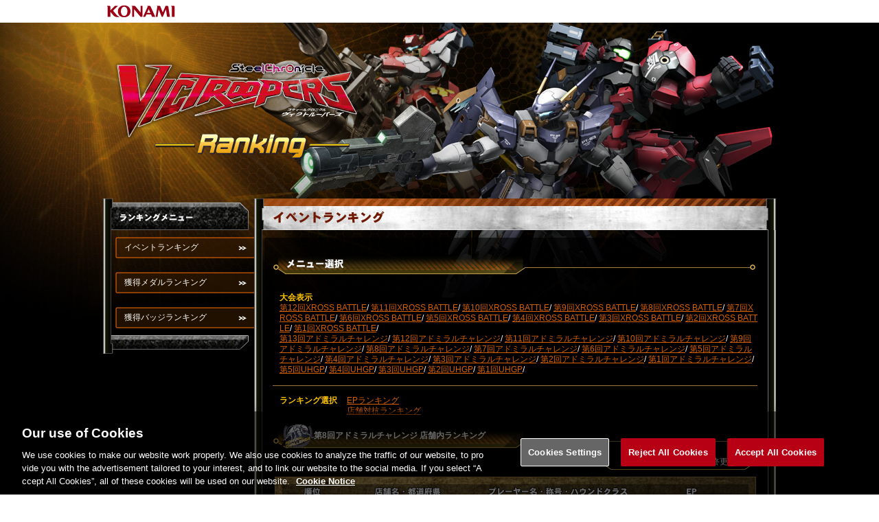

--- FILE ---
content_type: text/html;charset=UTF-8
request_url: https://p.eagate.573.jp/game/steel/1/p/ranking/instore.html?tid=8&target_id=39695897&data_id=0000301334923564&locaid=EA002068&guid=ON
body_size: 15933
content:
<!DOCTYPE html PUBLIC "-//W3C//DTD XHTML 1.0 Transitional//EN" "http://www.w3.org/TR/xhtml1/DTD/xhtml1-transitional.dtd">
<html xmlns="http://www.w3.org/1999/xhtml">
<head><script>(function(w,d,s,l,i){w[l]=w[l]||[];w[l].push({'gtm.start':new Date().getTime(),event:'gtm.js'});var f=d.getElementsByTagName(s)[0],j=d.createElement(s),dl=l!='dataLayer'?'&l='+l:'';j.async=true;j.src='https://www.googletagmanager.com/gtm.js?id='+i+dl;f.parentNode.insertBefore(j,f);})(window,document,'script','dataLayer','GTM-MTFWQBD8');</script>
<meta http-equiv="Content-Type" content="text/html; charset=shift-jis" />
<meta http-equiv="keywords" content="e-amusement,GATE,e-amusement pass,イーアミューズメントパス,e-amusement,イーアミューズメント,データ引き継ぎ,コナミ,konami, AMUSEMENT,アミューズメント,ゲームセンター,アーケードゲーム,KONAMI ID,SNS,ソーシャル" />
<meta http-equiv="description" content="「e-amusementサイト」は、コナミのアミューズメントゲームをさらに楽しくするe-amusementのコミュニティサイトです。SNS機能を搭載し、グループ掲示板などで、他のユーザーとコミュニケーションをとることができます。また、携帯、PC、スマートフォン、どの端末からでも利用ができるので、外出先でも、ご自宅からでも利用ができます。ご登録はこちら！" />
<meta name="format-detection">
<title>e-amusementサイト スティールクロニクル ランキング</title>
<link href="/gate/p/images/favicon.ico" rel="shortcut icon" />
<script type="text/javascript" src="/game/steel/1/p/ranking/js/spchange.js"></script>
<script type="text/javascript">initCss("/game/steel/1/p/ranking/css/pc.css", "/game/steel/1/p/ranking/css/smart.css");</script>
<script type="text/javascript">loadCss("PC");</script>
<script type="text/javascript" src="https://ajax.googleapis.com/ajax/libs/jquery/1.2.3/jquery.min.js"></script>
<script type="text/javascript" src="/game/steel/1/p/ranking/js/random_header.js"></script>
<script type="text/javascript" src="https://ajax.googleapis.com/ajax/libs/jquery/1.2.3/jquery.min.js"></script>
<script type="text/javascript" src="/game/steel/1/p/js/jquery.maximage.js"></script>
<meta http-equiv="cache-control" content="no-cache" /><meta http-equiv="content-type" content="text/html" /></head>
<body><noscript><iframe src="https://www.googletagmanager.com/ns.html?id=GTM-MTFWQBD8" height="0" width="0" style="display:none;visibility:hidden"></iframe></noscript>
    <div id="container1">
    <div id="container2">
      <div class="konamilogo_box">
        <div>
          <a href="http://www.konami.jp/" target="_blank" class="konami_link">KONAMI</a>
        </div>
      </div>
    <div class="" id="container3">
        <div class="top_menu_header">
          <h1 class="textindent">e-amusementサイト スティールクロニクル ランキング</h1>
        </div>
        <div class="main_contents1">
        <div class="main_contents2">
        <div class="main_contents3">
          <div class="left_contents1">
          <div class="left_contents2">
                <h2 class="rmall_title" id="menu_title1">ランキングメニュー</h2>
<div class="left_cont_box1">
    <ul>
        <li class="pmenu_list "><a href="/game/steel/1/p/ranking/ep.html?tid=13" target="_self">イベントランキング</a></li>
    </ul>
</div>
<div class="left_cont_box1">
    <ul>
        <li class="pmenu_list "><a href="/game/steel/1/p/ranking/index.html" target="_self">獲得メダルランキング</a></li>
    </ul>
</div>
<div class="left_cont_box1">
    <ul>
        <li class="pmenu_list "><a href="/game/steel/1/p/ranking/badge.html" target="_self">獲得バッジランキング</a></li>
    </ul>
</div>
                <div class="left_cont_box2"></div>
          </div>
          </div>
            <div class="right_contents1">
                <div class="rank_title_box">
                  <h2 class="middle_title" id="page_title3">イベントランキング</h2>
                </div>
                <div class="right_contents2">
                <form action="/game/steel/1/p/ranking/event.html" method="post" name="f1">
                    <h3 class="event_title" id="event_subtitle1">メニュー選択</h3>
                    <div class="ranking_eventmenu_box">
<p><span>大会表示</span><br />
    <a href="/game/steel/1/p/ranking/xb.html?tid=12" target="_self">第12回XROSS BATTLE</a>/
    <a href="/game/steel/1/p/ranking/xb.html?tid=11" target="_self">第11回XROSS BATTLE</a>/
    <a href="/game/steel/1/p/ranking/xb.html?tid=10" target="_self">第10回XROSS BATTLE</a>/
    <a href="/game/steel/1/p/ranking/xb.html?tid=9" target="_self">第9回XROSS BATTLE</a>/
    <a href="/game/steel/1/p/ranking/xb.html?tid=8" target="_self">第8回XROSS BATTLE</a>/
    <a href="/game/steel/1/p/ranking/xb.html?tid=7" target="_self">第7回XROSS BATTLE</a>/
    <a href="/game/steel/1/p/ranking/xb.html?tid=6" target="_self">第6回XROSS BATTLE</a>/
    <a href="/game/steel/1/p/ranking/xb.html?tid=5" target="_self">第5回XROSS BATTLE</a>/
    <a href="/game/steel/1/p/ranking/xb.html?tid=4" target="_self">第4回XROSS BATTLE</a>/
    <a href="/game/steel/1/p/ranking/xb.html?tid=3" target="_self">第3回XROSS BATTLE</a>/
    <a href="/game/steel/1/p/ranking/xb.html?tid=2" target="_self">第2回XROSS BATTLE</a>/
    <a href="/game/steel/1/p/ranking/xb.html?tid=1" target="_self">第1回XROSS BATTLE</a>/
    <br />
    <a href="/game/steel/1/p/ranking/ep.html?tid=13" target="_self">第13回アドミラルチャレンジ</a>/
    <a href="/game/steel/1/p/ranking/ep.html?tid=12" target="_self">第12回アドミラルチャレンジ</a>/
    <a href="/game/steel/1/p/ranking/ep.html?tid=11" target="_self">第11回アドミラルチャレンジ</a>/
    <a href="/game/steel/1/p/ranking/ep.html?tid=10" target="_self">第10回アドミラルチャレンジ</a>/
    <a href="/game/steel/1/p/ranking/ep.html?tid=9" target="_self">第9回アドミラルチャレンジ</a>/
    <a href="/game/steel/1/p/ranking/ep.html?tid=8" target="_self">第8回アドミラルチャレンジ</a>/
    <a href="/game/steel/1/p/ranking/ep.html?tid=7" target="_self">第7回アドミラルチャレンジ</a>/
    <a href="/game/steel/1/p/ranking/ep.html?tid=6" target="_self">第6回アドミラルチャレンジ</a>/
    <a href="/game/steel/1/p/ranking/ep.html?tid=5" target="_self">第5回アドミラルチャレンジ</a>/
    <a href="/game/steel/1/p/ranking/ep.html?tid=4" target="_self">第4回アドミラルチャレンジ</a>/
    <a href="/game/steel/1/p/ranking/ep.html?tid=3" target="_self">第3回アドミラルチャレンジ</a>/
    <a href="/game/steel/1/p/ranking/ep.html?tid=2" target="_self">第2回アドミラルチャレンジ</a>/
    <a href="/game/steel/1/p/ranking/ep.html?tid=1" target="_self">第1回アドミラルチャレンジ</a>/
    <br />
    <a href="/game/steel/1/p/ranking/event.html?tid=5" target="_self">第5回UHGP</a>/
    <a href="/game/steel/1/p/ranking/event.html?tid=4" target="_self">第4回UHGP</a>/
    <a href="/game/steel/1/p/ranking/event.html?tid=3" target="_self">第3回UHGP</a>/
    <a href="/game/steel/1/p/ranking/event.html?tid=2" target="_self">第2回UHGP</a>/
    <a href="/game/steel/1/p/ranking/event.html?tid=1" target="_self">第1回UHGP</a>/
                   　
    <br /><br /></p>
</div>
                        <div class="ranking_sel_box">
                        <p><span>ランキング選択&nbsp;&nbsp;</span></p>
                        <ul>
                        <li><a href="/game/steel/1/p/ranking/ep.html?page=1&type=1&tid=8">EPランキング</a></li>
                        <li><a href="/game/steel/1/p/ranking/store.html?page=1&type=2&tid=8">店舗対抗ランキング</a></li>
                        </ul>
                        </div>
                    <div class="clear">
                    </div>
                    </form>
                    <h3 class="event_title" id="event_subtitle4">第8回アドミラルチャレンジ <br class="kaigyo_sp" />店舗内ランキング</h3>
                    <div class="Rcont_box">
                    <drankingdata>
                        <div class="ranking_time_box">
                          <p>2015.08.19 00:20頃　最終更新</p>
                        </div>
                        <div class="clear"></div>
                        <div class="ranking_cont_box">
                          <ul class="eventRank_ac_header">
                              <li class="rank"><p>順位</p></li>
                              <li class="prov"><p>店舗名・都道府県</p></li>
                              <li class="name"><p>プレーヤー名・称号・ハウンドクラス</p></li>
                              <li class="ep"><p>EP</p></li>
                              <li class="clear"></li>
                            </ul>
                            <ul class="eventRank_ac_store_data odd">
                              <li class="rank"><p class="rank_1st">1位</p></li>
                              <li class="prov"><h5>店舗名/都道府県</h5><p><a href="./instore.html?tid=8&target_id=23444177&data_id=0000301308750209&locaid=EA002068&guid=ON" >Ｋ’ｓスポット</a></p><p>愛知県</p></li>
                              <li class="tophound"><h5>プレーヤー名・称号・ハウンドクラス</h5><p><a href="../playdata/index.html?target_id=23444177&data_id=0000301308750209&guid=ON" >スターレット</a></p><p>響き渡る福音</p><p>ΣGEMINI Ⅰ</p></li>
                              <li class="ep"><h5>EP</h5><p>308629 EP</p></li>
                              <li class="clear"></li>
                            </ul>
                            <ul class="eventRank_ac_store_data even">
                              <li class="rank"><p class="rank_2nd">2位</p></li>
                              <li class="prov"><h5>店舗名/都道府県</h5><p><a href="./instore.html?tid=8&target_id=39695897&data_id=0000301334923564&locaid=EA002068&guid=ON" >Ｋ’ｓスポット</a></p><p>愛知県</p></li>
                              <li class="tophound"><h5>プレーヤー名・称号・ハウンドクラス</h5><p><a href="../playdata/index.html?target_id=39695897&data_id=0000301334923564&guid=ON" >ＰＯＮ</a></p><p>神の衣を纏いし者</p><p>ΣGEMINI Ⅰ</p></li>
                              <li class="ep"><h5>EP</h5><p>306553 EP</p></li>
                              <li class="clear"></li>
                            </ul>
                            <ul class="eventRank_ac_store_data odd">
                              <li class="rank"><p class="rank_3rd">3位</p></li>
                              <li class="prov"><h5>店舗名/都道府県</h5><p><a href="./instore.html?tid=8&target_id=84221757&data_id=0000301312038187&locaid=EA002068&guid=ON" >Ｋ’ｓスポット</a></p><p>愛知県</p></li>
                              <li class="tophound"><h5>プレーヤー名・称号・ハウンドクラス</h5><p><a href="../playdata/index.html?target_id=84221757&data_id=0000301312038187&guid=ON" >おかちゃん</a></p><p>さすが兄者</p><p>ΣGEMINI Ⅰ</p></li>
                              <li class="ep"><h5>EP</h5><p>72320 EP</p></li>
                              <li class="clear"></li>
                            </ul>
                            <ul class="eventRank_ac_store_data even">
                              <li class="rank"><p class="rank_4th">4位</p></li>
                              <li class="prov"><h5>店舗名/都道府県</h5><p><a href="./instore.html?tid=8&target_id=7658215&data_id=0000301309902254&locaid=EA002068&guid=ON" >Ｋ’ｓスポット</a></p><p>愛知県</p></li>
                              <li class="tophound"><h5>プレーヤー名・称号・ハウンドクラス</h5><p><a href="../playdata/index.html?target_id=7658215&data_id=0000301309902254&guid=ON" >ＩＤＥＡ</a></p><p>失敗は成功のもと</p><p>ΣAQUARIUS Ⅴ</p></li>
                              <li class="ep"><h5>EP</h5><p>31749 EP</p></li>
                              <li class="clear"></li>
                            </ul>
                            <ul class="eventRank_ac_store_data odd">
                              <li class="rank"><p class="rank_5th">5位</p></li>
                              <li class="prov"><h5>店舗名/都道府県</h5><p><a href="./instore.html?tid=8&target_id=7658215&data_id=0000301311125779&locaid=EA002068&guid=ON" >Ｋ’ｓスポット</a></p><p>愛知県</p></li>
                              <li class="tophound"><h5>プレーヤー名・称号・ハウンドクラス</h5><p><a href="../playdata/index.html?target_id=7658215&data_id=0000301311125779&guid=ON" >イシター</a></p><p>まさにドM</p><p>ΔPLUTO</p></li>
                              <li class="ep"><h5>EP</h5><p>1224 EP</p></li>
                              <li class="clear"></li>
                            </ul>
                            <ul class="eventRank_ac_store_data even">
                              <li class="rank"><p class="rank_6th">6位</p></li>
                              <li class="prov"><h5>店舗名/都道府県</h5><p><a href="./instore.html?tid=8&target_id=94368312&data_id=0000301362747794&locaid=EA002068&guid=ON" >Ｋ’ｓスポット</a></p><p>愛知県</p></li>
                              <li class="tophound"><h5>プレーヤー名・称号・ハウンドクラス</h5><p><a href="../playdata/index.html?target_id=94368312&data_id=0000301362747794&guid=ON" >ミコト</a></p><p>ニーズキラー</p><p>β8</p></li>
                              <li class="ep"><h5>EP</h5><p>211 EP</p></li>
                              <li class="clear"></li>
                            </ul>
                            <ul class="eventRank_ac_store_data odd">
                              <li class="rank"><p class="rank_7th">7位</p></li>
                              <li class="prov"><h5>店舗名/都道府県</h5><p><a href="./instore.html?tid=8&target_id=3330845&data_id=0000301336023702&locaid=EA002068&guid=ON" >Ｋ’ｓスポット</a></p><p>愛知県</p></li>
                              <li class="tophound"><h5>プレーヤー名・称号・ハウンドクラス</h5><p><a href="../playdata/index.html?target_id=3330845&data_id=0000301336023702&guid=ON" >ＢＯＹＣＯＴＴ</a></p><p>ルーキーハウンド</p><p>γ8</p></li>
                              <li class="ep"><h5>EP</h5><p>193 EP</p></li>
                              <li class="clear"></li>
                            </ul>
                        </div>
                        <div class="rank_footer_box">
                          <ul>
                          <li><a href="/game/steel/1/p/ranking/instore.html?page=1&tid=8&target_id=39695897&data_id=0000301334923564" target="_self">1位&#65374;10位</a></li>
                          <li><a href="/game/steel/1/p/ranking/instore.html?page=2&tid=8&target_id=39695897&data_id=0000301334923564" target="_self">11位&#65374;20位</a></li>
                          </ul>
                        <div class="clear"></div>
                        </div>
                        </drankingdata>
                    </div>
                </div>
            </div>
            </div>
            </div>
            <div class="page_footer clear">
              <a href="#container1" target="_self" class="textindent">PAGE TOP</a>       </div>
        </div>
        <div class="rank_copyright">
          <p>&copy;2026 Konami Arcade Games</p>
        </div>
    </div>
    </div>
    </div>
<script type="text/javascript" src="/_Incapsula_Resource?SWJIYLWA=719d34d31c8e3a6e6fffd425f7e032f3&ns=2&cb=14483004" async></script></body>
</html>


--- FILE ---
content_type: text/css;charset=UTF-8
request_url: https://p.eagate.573.jp/game/steel/1/p/ranking/css/ranking.css
body_size: 39171
content:
@charset "shift-jis";
/* CSS Document */

/*====================================================*/
/* clearfix */
div:after,
ul:after {
content:"";
display:block;
clear:both;
visibility:hidden;
height:0;
}

* html div,
* html ul {
display:inline-block;
}

/* exlude MacIE5 \*/
* html div,
* html ul { height:1%; }
div,
ul { display:block; zoom:1; }

/* end MacIE5 */
/*====================================================*/
/* GATE 共通部分 */
/*====================================================*/
hr { display:none;}
div {word-break:break-all; word-wrap: break-word;}
form , input {margin:0; padding:0;}
a , img {border:none;}
a:hover {text-decoration:none;}
.clear {clear:both; margin:0; padding:0; height:0;}
.textindent {text-indent:-9999px; overflow:hidden;}
li {list-style:none;}
* html body{behavior:url("/gate/p/css/csshover.htc");}
a {text-decoration:underline; color:#d76100;}
body {
  background:#FFFFFF;
  margin:0;
  padding:0;
  font:75%/1.3 "ＭＳ Ｐゴシック", Osaka, "ヒラギノ角ゴ Pro W3", Arial, Helvetica, sans-serif;
  width:100% !important;
}

/*====================================================*/
/* container */
/*====================================================*/
img.bgmaximage {position:fixed; display:none; !important;}
#common_header_bg { background:#FFFFFF;}
.common_header , .foooter_box { background:#FFFFFF;}
html {
  scrollbar-track-color:#060606;
  scrollbar-face-color:#060606;
  scrollbar-arrow-color:#997A38;
  scrollbar-shadow-color:#997A38;
  scrollbar-highlight-color:#060606;
  scrollbar-darkshadow-color:#060606;
  scrollbar-3dlight-color:#997A38;
}
#container1 {margin:0; padding:0; background-color:#000000;}
#container2 {margin:0; padding:0; background:url(../images/bg/main_bg_2.0.jpg) top center no-repeat;}
#container3 {width:980px; margin:0 auto; padding:0;}

/*====================================================*/
/* container */
/*====================================================*/
.top_menu_header { width:980px; height:256px; position:relative; margin:0; padding:0; overflow:visible;}
.header_bg1 { background:url(../images/common/contents_bg_ranking1.png) no-repeat;}
.header_bg2 { background:url(../images/common/contents_bg_ranking2.png) no-repeat;}
.header_bg3 { background:url(../images/common/contents_bg_ranking3.png) no-repeat;}
.top_menu_header h1 { position:absolute; top:0; left:0;}
.konamilogo_box { width:100%; background:#FFFFFF; margin:0;}
.konamilogo_box div { width:980px; margin:0 auto; padding:6px 0 6px 0;}
.konami_link { display:block; width:100px; height:21px; text-indent:-9999px; overflow:hidden; margin:0 6px; padding:0; background: url(../images/common/konami_logo.png) no-repeat;}

/*====================================================*/
/* css */
/*====================================================*/
.css_change_box { position:absolute; top:0; left:11px; width:105px; height:25px;}
.css_change_box ul { margin:0; padding:0;}
.css_change_box ul li a { display:block; width:105xp; height:25px; background: url(../images/common/css_change_btn2.png) no-repeat; text-indent:-9999px; overflow:hidden; cursor:pointer;}


/*====================================================*/
/* main contents */
/*====================================================*/
.main_contents1 { width:980px; margin:0 auto;}
.main_contents2 { overflow:hidden;}

/*====================================================*/
/* left contents */
/*====================================================*/
.left_contents1 { float:left; width:220px; background: url(../images/common/left_cont_bg_re.gif) left repeat-y;}
.left_contents2 { background: url(../images/common/left_cont_foot_bg.png) left bottom no-repeat; padding-bottom:27px;}
.left_contents1 h2 { margin:0; padding:0; background: url(../images/common/left_cont_title_rank.png) left top no-repeat; height:46px; width:220px; text-indent:-9999px;}
.left_contents1 h2#menu_title1 { background-position:0 0;}
.left_contents1 h3 { margin:0; padding:0; background: url(../images/common/left_cont_subtitle_rank.png) left top no-repeat; height:20px; width:211px; text-indent:-9999px;}
.left_contents1 h3#menu_subtitle1 { background-position:0 0;}
.left_contents1 h3#menu_subtitle2 { background-position:0 -20px;}
.left_contents1 h3#menu_subtitle3 { background-position:0 -40px;}

.left_contents1 ul { margin:0; padding:10px 0 2px 0; width:202px; float:right;}
.left_contents1 ul li { margin-bottom:8px; height:31px; background: url(../images/common/left_menu_bg.png) no-repeat; background-position: left 0;}
.left_contents1 ul li.Lbtn_select , .left_contents1 ul li:hover { margin-bottom:8px; height:31px; background: url(../images/common/left_menu_bg.png) no-repeat;  background-position:right 0;}
.left_contents1 ul li a { display:block; width:auto; height:23px; color:#FFFFFF; text-decoration:none; padding:8px 0 0 13px;}

/*====================================================*/
/* right contents */
/*====================================================*/
.right_contents1 { float:right; width:760px; margin-bottom:-3000px; padding-bottom:3000px; background: url(../images/common/right_contents_bg_re.gif) repeat-y;}
.rank_title_box { position:relative; width:760px; height:46px;}
.rank_title_box p { position:absolute; font-size:12px; font-weight:bold; color:#735000; margin:0; padding:0; top:20px; left:218px;}
.right_contents1 h2 { width:760px; height:46px; text-indent:-9999px; background: url(../images/common/right_contetns_title_rank.jpg) no-repeat; margin:0; padding:0;}
.right_contents1 h2#page_title1 { background-position:0 0;}
.right_contents1 h2#page_title2 { background-position:0 -46px;}
.right_contents1 h2#page_title3 { background-position:0 -92px;}
.right_contents2 { width:706px; padding:12px; margin:11px auto; background: url(../images/common/right_contents2_bg_re.png) repeat-y; color:#FFFFFF;}
.right_contents2 h3 { width:703px; background: url(../images/common/right_contetns_suvtitle.png) no-repeat;}
.right_contents2 h3.event_title#event_subtitle1 { background-position:0 0; height:28px; text-indent:-9999px;}
.right_contents2 h3.event_title#event_subtitle2{ background-position:0 -28px; height:35px; font-size:12px; text-indent:70px; line-height:2.8em;}
.right_contents2 h3.event_title#event_subtitle3{ background-position:0 -63px; height:28px; text-indent:-9999px;}
.right_contents2 h3.event_title#event_subtitle4{ background-position:0 -119px; height:35px; font-size:12px; text-indent:60px; line-height:2.8em;}
.right_contents2 h3.event_title#event_subtitle5{ background-position:0 -154px; height:35px; font-size:12px; text-indent:60px; line-height:3.3em;}
.right_contents2 h3.common_title { background-position:0 -91px; height:27px; font-size:12px; text-indent:20px; line-height:2em;}

.Rcont_box { margin-bottom:5px;}
.Rcont_box_L { float:left; width:343px;}
.Rcont_box_R { float:right; width:343px;}

.ranking_form_box { float:right; width:256px; margin-top:12px; padding:0;}
.ranking_form_box p, .ranking_sel_box p { float:left; margin:0;}
.ranking_form_box p span, .ranking_sel_box p span { color:#ffc501; font-weight:bold; margin-right:8px;}
.ranking_form_box p select.eventname { margin-right:8px;}
.ranking_form_box p input.sel_btn { width:75px; height:30px; background: url(../images/common/rank_btn.png) no-repeat; background-position:left 0; text-indent:-9999px; border:none;}
.ranking_form_box p input.sel_btn:hover { background-position:right 0;}

.ranking_event_box { float:left; width:350px; margin:12px 0 0 10px; padding:0;}
.ranking_event_box p { float:left; margin:0;}
.ranking_event_box p span { color:#ffc501; font-weight:bold; margin-right:8px;}
.ranking_event_box p select.eventname { margin-right:8px;}
.ranking_event_box p input.sel_btn { width:75px; height:30px; background: url(../images/common/rank_btn.png) no-repeat; background-position:left 0; text-indent:-9999px; border:none;}
.ranking_event_box p input.sel_btn:hover { background-position:right 0;}

.ranking_eventmenu_box { float:right; width:696px; margin-top:12px; padding:0 0 0 10px; text-align: left; border-bottom:1px solid #9a7935;}
.ranking_eventmenu_box p { float:left; margin:0;}
.ranking_eventmenu_box p span { color:#ffc501; font-weight:bold; margin-right:8px;}
.ranking_eventmenu_box p select.eventname { margin-right:8px;}
.ranking_eventmenu_box p input.sel_btn { width:75px; height:30px; background: url(../images/common/rank_btn.png) no-repeat; background-position:left 0; text-indent:-9999px; border:none;}
.ranking_eventmenu_box p input.sel_btn:hover { background-position:right 0;}

.ranking_sel_box { float:left; width:350px; margin-top:14px; padding:0 0 0 10px;}
.ranking_sel_box ul { float:left; margin:0; padding:0;}

.ranking_cont_box ul.eventRank_header { margin:0 0 4px 0; padding:4px 4px; height:44px; background: url(../images/common/ranking_bg_re.png) repeat;}
.ranking_cont_box ul.eventRank_header li, .ranking_cont_box ul.eventRank_ac_header li, .ranking_cont_box ul.eventRank_xb_header li { margin:0; padding:0; text-indent:-9999px; text-align:center;}
.ranking_cont_box ul.eventRank_header li.rank { float:left; width:80px; padding:15px 0;}
.ranking_cont_box ul.eventRank_header li.name { float:left; width:151px;}
.ranking_cont_box ul.eventRank_header li.time { float:left; width:240px; padding:15px 0;}
.ranking_cont_box ul.eventRank_header li.prov { float:left; width:198px; padding:7px 0;}
.ranking_cont_box ul.eventRank_header li p { margin:auto; background: url(../images/common/event_rank_th.png) no-repeat;}
.ranking_cont_box ul.eventRank_header li.rank p { width:26px; height:14px; background-position:left 0;}
.ranking_cont_box ul.eventRank_header li.name p { width:108px; height:44px; background-position:left -14px;}
.ranking_cont_box ul.eventRank_header li.time p { width:108px; height:14px; background-position:left -58px;}
.ranking_cont_box ul.eventRank_header li.prov p { width:108px; height:30px; background-position:left -72px;}
/*アドミラルチャレンジ*/
.eventRank_ac_header, .eventRank_xb_header { margin:0 0 4px 0; padding:4px 4px; background: url(../images/common/ranking_bg_re.png) repeat;}
.ranking_cont_box ul.eventRank_ac_header li.rank { float:left; width:80px;}
.ranking_cont_box ul.eventRank_ac_header li.name { float:left; width:240px;}
.ranking_cont_box ul.eventRank_ac_header li.ep { float:left; width:151px;}
.ranking_cont_box ul.eventRank_ac_header li.prov { float:left; width:198px;}
.ranking_cont_box ul.eventRank_ac_header li.tophound { float:left; width:240px;}
.ranking_cont_box ul.eventRank_ac_header li p { margin:auto; background: url(../images/common/data_rank_ac_th.png) no-repeat;}
.ranking_cont_box ul.eventRank_ac_header li.rank p{ width:26px; height:14px; background-position:left 0;}
.ranking_cont_box ul.eventRank_ac_header li.name p { width:210px; height:14px; background-position:left -14px;}
.ranking_cont_box ul.eventRank_ac_header li.ep p { width:26px; height:14px; background-position:left -28px;}
.ranking_cont_box ul.eventRank_ac_header li.prov p { width:108px; height:14px; background-position:left -42px;}
.ranking_cont_box ul.eventRank_ac_header li.tophound p { width:108px; height:14px; background-position:left -56px;}
.ranking_cont_box ul.eventRank_ac_data li, .ranking_cont_box ul.eventRank_ac_store_data li { vertical-align:middle; text-align:center;}
.ranking_cont_box ul.eventRank_ac_data li p, .ranking_cont_box ul.eventRank_ac_store_data li p { margin:2px auto;}
.ranking_cont_box ul.eventRank_ac_data li dl, .ranking_cont_box ul.eventRank_ac_store_data li dl { height:23px; margin:0; padding:1px 8px 1px 12px; text-align:left;}
.ranking_cont_box ul.eventRank_ac_data li dl span, .ranking_cont_box ul.eventRank_ac_store_data li dl span { font-weight:bold; color:#b86e25; margin-right:6px;}
.ranking_cont_box ul.eventRank_ac_data li.rank { float:left; width:80px; padding-top:12px;}
.ranking_cont_box ul.eventRank_ac_data li.name { float:left; width:240px;}
.ranking_cont_box ul.eventRank_ac_data li.ep { float:left; width:151px; padding-top:8px;}
.ranking_cont_box ul.eventRank_ac_data li.ep span { font-weight:bold; color:#b86e25; margin-right:6px;}
.ranking_cont_box ul.eventRank_ac_data li.ep span.update { font-weight:100; margin:0 -6px 0px 0px; color:#ffc501; padding:0px 0px 0 0;}
.ranking_cont_box ul.eventRank_ac_data li.prov { display:table-cell; float:left; width:198px; padding-top:12px;}


.ranking_cont_box ul.eventRank_ac_store_data li.rank { float:left; width:80px; padding-top:8px;}
.ranking_cont_box ul.eventRank_ac_store_data li.ep { float:left; width:151px; padding-top:8px;}
.ranking_cont_box ul.eventRank_ac_store_data li.prov { display:table-cell; float:left; width:198px;}
.ranking_cont_box ul.eventRank_ac_store_data li.tophound { float:left; width:240px; padding-top:8px;}
/*XROSS BATTLE*/
.ranking_cont_box ul.eventRank_xb_header li.rank { float:left; width:80px;}
.ranking_cont_box ul.eventRank_xb_header li.name { float:left; width:150px;}
.ranking_cont_box ul.eventRank_xb_header li.class { float:left; width:150px;}
.ranking_cont_box ul.eventRank_xb_header li.score { float:left; width:100px;}
.ranking_cont_box ul.eventRank_xb_header li.prov { float:left; width:190px;}
.eventRank_xb_header li p { margin:auto; background: url(../images/common/data_rank_xb_th.png) no-repeat center center;}
.eventRank_xb_header li.rank p{ width:26px; height:14px; background-position:left 0;}
.eventRank_xb_header li.name p { width:150px; height:14px; background-position:left -14px;}
.eventRank_xb_header li.class p { width:150px; height:14px; background-position:left -28px;}
.eventRank_xb_header li.score p { width:100px; height:14px; background-position:left -42px;}
.eventRank_xb_header li.prov p { width:198px; height:14px; background-position:left -56px;}
.ranking_cont_box ul.eventRank_xb_data li { vertical-align:middle; text-align:center;}
.ranking_cont_box ul.eventRank_xb_data li p { margin:2px auto;}
.ranking_cont_box ul.eventRank_xb_data li dl { height:23px; margin:0; padding:1px 8px 1px 12px; text-align:left;}
.ranking_cont_box ul.eventRank_xb_data li dl span { font-weight:bold; color:#b86e25; margin-right:6px;}
.ranking_cont_box ul.eventRank_xb_data li.rank { float:left; width:80px; padding-top:16px;}
.ranking_cont_box ul.eventRank_xb_data li.name { float:left; width:150px; padding-top:8px;}
.ranking_cont_box ul.eventRank_xb_data li.class { float:left; width:150px; margin:0; padding:0;}
.ranking_cont_box ul.eventRank_xb_data li.score { float:left; width:100px; padding-top:16px;}
.ranking_cont_box ul.eventRank_xb_data li.score_update { float:left; width:100px; padding-top:8px;}
.ranking_cont_box ul.eventRank_xb_data li.score span { font-weight:bold; color:#b86e25; margin-right:6px;}
.ranking_cont_box ul.eventRank_xb_data li.score span.update { font-weight:100; margin:0 -6px 0px 0px; color:#ffc501; padding:0px 0px 0 0;}
.ranking_cont_box ul.eventRank_xb_data li.score_update span { font-weight:bold; color:#b86e25; margin-right:6px;}
.ranking_cont_box ul.eventRank_xb_data li.score_update span.update { font-weight:100; margin:0 -6px 0px 0px; color:#ffc501; padding:0px 0px 0 0;}

.ranking_cont_box ul.eventRank_xb_data li.prov { display:table-cell; float:left; width:190px; padding-top:8px;}
.ranking_cont_box ul.eventRank_xb_data div.prov { width:165px; float:left; }
.ranking_cont_box ul.eventRank_xb_data div.kac { width:25px; float:left;}

/*ハウンドクラス、バトルランクアイコン化*/
.ranking_cont_box ul.eventRank_xb_data li.class dl { overflow:hidden; margin:0 10px 2px 20px; padding:0; width:120px;}
.ranking_cont_box ul.eventRank_xb_data li.class dl dt { float:left; display:block; width:40px; height:26px; margin-right:8px;}
.ranking_cont_box ul.eventRank_xb_data li.class dl dd { line-height:2.2em;}
.ranking_cont_box ul.eventRank_xb_data li.class dl dt.houndclass0 { background:url(../images/common/icon_HC.png) no-repeat; background-position:0 0;}
.ranking_cont_box ul.eventRank_xb_data li.class dl dt.houndclass1 { background:url(../images/common/icon_HC.png) no-repeat; background-position:0 -26px;}
.ranking_cont_box ul.eventRank_xb_data li.class dl dt.houndclass2 { background:url(../images/common/icon_HC.png) no-repeat; background-position:0 -52px;}
.ranking_cont_box ul.eventRank_xb_data li.class dl dt.houndclass3 { background:url(../images/common/icon_HC.png) no-repeat; background-position:0 -78px;}
.ranking_cont_box ul.eventRank_xb_data li.class dl dt.houndclass4 { background:url(../images/common/icon_HC.png) no-repeat; background-position:0 -104px;}
.ranking_cont_box ul.eventRank_xb_data li.class dl dt.houndclass5 { background:url(../images/common/icon_HC.png) no-repeat; background-position:0 -130px;}
.ranking_cont_box ul.eventRank_xb_data li.class dl dt.houndclass6 { background:url(../images/common/icon_HC.png) no-repeat; background-position:0 -156px;}
.ranking_cont_box ul.eventRank_xb_data li.class dl dt.houndclass7 { background:url(../images/common/icon_HC.png) no-repeat; background-position:0 -182px;}
.ranking_cont_box ul.eventRank_xb_data li.class dl dt.houndclass8 { background:url(../images/common/icon_HC.png) no-repeat; background-position:0 -208px;}
.ranking_cont_box ul.eventRank_xb_data li.class dl dt.houndclass9 { background:url(../images/common/icon_HC.png) no-repeat; background-position:0 -236px;}
.ranking_cont_box ul.eventRank_xb_data li.class dl dt.houndclass10 { background:url(../images/common/icon_HC.png) no-repeat; background-position:-40px 0;}
.ranking_cont_box ul.eventRank_xb_data li.class dl dt.houndclass11 { background:url(../images/common/icon_HC.png) no-repeat; background-position:-40px -26px;}
.ranking_cont_box ul.eventRank_xb_data li.class dl dt.houndclass12 { background:url(../images/common/icon_HC.png) no-repeat; background-position:-40px -52px;}
.ranking_cont_box ul.eventRank_xb_data li.class dl dt.houndclass13 { background:url(../images/common/icon_HC.png) no-repeat; background-position:-40px -78px;}
.ranking_cont_box ul.eventRank_xb_data li.class dl dt.houndclass14 { background:url(../images/common/icon_HC.png) no-repeat; background-position:-40px -104px;}
.ranking_cont_box ul.eventRank_xb_data li.class dl dt.houndclass15 { background:url(../images/common/icon_HC.png) no-repeat; background-position:-40px -130px;}
.ranking_cont_box ul.eventRank_xb_data li.class dl dt.houndclass16 { background:url(../images/common/icon_HC.png) no-repeat; background-position:-40px -156px;}
.ranking_cont_box ul.eventRank_xb_data li.class dl dt.houndclass17 { background:url(../images/common/icon_HC.png) no-repeat; background-position:-40px -182px;}
.ranking_cont_box ul.eventRank_xb_data li.class dl dt.houndclass18 { background:url(../images/common/icon_HC.png) no-repeat; background-position:-40px -208px;}
.ranking_cont_box ul.eventRank_xb_data li.class dl dt.houndclass19 { background:url(../images/common/icon_HC.png) no-repeat; background-position:-40px -236px;}
.ranking_cont_box ul.eventRank_xb_data li.class dl dt.houndclass20 { background:url(../images/common/icon_HC.png) no-repeat; background-position:-80px 0;}
.ranking_cont_box ul.eventRank_xb_data li.class dl dt.houndclass21 { background:url(../images/common/icon_HC.png) no-repeat; background-position:-80px -26px;}
.ranking_cont_box ul.eventRank_xb_data li.class dl dt.houndclass22 { background:url(../images/common/icon_HC.png) no-repeat; background-position:-80px -52px;}
.ranking_cont_box ul.eventRank_xb_data li.class dl dt.houndclass23 { background:url(../images/common/icon_HC.png) no-repeat; background-position:-80px -78px;}
.ranking_cont_box ul.eventRank_xb_data li.class dl dt.houndclass24 { background:url(../images/common/icon_HC.png) no-repeat; background-position:-80px -104px;}
.ranking_cont_box ul.eventRank_xb_data li.class dl dt.houndclass25 { background:url(../images/common/icon_HC.png) no-repeat; background-position:-80px -130px;}
.ranking_cont_box ul.eventRank_xb_data li.class dl dt.houndclass26 { background:url(../images/common/icon_HC.png) no-repeat; background-position:-80px -156px;}
.ranking_cont_box ul.eventRank_xb_data li.class dl dt.houndclass27 { background:url(../images/common/icon_HC.png) no-repeat; background-position:-80px -182px;}
.ranking_cont_box ul.eventRank_xb_data li.class dl dt.houndclass28 { background:url(../images/common/icon_HC.png) no-repeat; background-position:-80px -208px;}
.ranking_cont_box ul.eventRank_xb_data li.class dl dt.houndclass29 { background:url(../images/common/icon_HC.png) no-repeat; background-position:-80px -236px;}
.ranking_cont_box ul.eventRank_xb_data li.class dl dt.houndclass30 { background:url(../images/common/icon_HC.png) no-repeat; background-position:-120px 0;}
.ranking_cont_box ul.eventRank_xb_data li.class dl dt.houndclass31 { background:url(../images/common/icon_HC.png) no-repeat; background-position:-120px -26px;}
.ranking_cont_box ul.eventRank_xb_data li.class dl dt.houndclass32 { background:url(../images/common/icon_HC.png) no-repeat; background-position:-120px -52px;}
.ranking_cont_box ul.eventRank_xb_data li.class dl dt.houndclass33 { background:url(../images/common/icon_HC.png) no-repeat; background-position:-120px -78px;}
.ranking_cont_box ul.eventRank_xb_data li.class dl dt.houndclass34 { background:url(../images/common/icon_HC.png) no-repeat; background-position:-120px -104px;}
.ranking_cont_box ul.eventRank_xb_data li.class dl dt.houndclass35 { background:url(../images/common/icon_HC.png) no-repeat; background-position:-120px -130px;}
.ranking_cont_box ul.eventRank_xb_data li.class dl dt.houndclass36 { background:url(../images/common/icon_HC.png) no-repeat; background-position:-120px -156px;}
.ranking_cont_box ul.eventRank_xb_data li.class dl dt.houndclass37 { background:url(../images/common/icon_HC.png) no-repeat; background-position:-120px -182px;}
.ranking_cont_box ul.eventRank_xb_data li.class dl dt.houndclass38 { background:url(../images/common/icon_HC.png) no-repeat; background-position:-120px -208px;}
.ranking_cont_box ul.eventRank_xb_data li.class dl dt.houndclass39 { background:url(../images/common/icon_HC.png) no-repeat; background-position:-120px -236px;}
.ranking_cont_box ul.eventRank_xb_data li.class dl dt.houndclass40 { background:url(../images/common/icon_HC.png) no-repeat; background-position:-160px 0;}
.ranking_cont_box ul.eventRank_xb_data li.class dl dt.houndclass41 { background:url(../images/common/icon_HC.png) no-repeat; background-position:-160px -26px;}
.ranking_cont_box ul.eventRank_xb_data li.class dl dt.houndclass42 { background:url(../images/common/icon_HC.png) no-repeat; background-position:-160px -52px;}
.ranking_cont_box ul.eventRank_xb_data li.class dl dt.houndclass43 { background:url(../images/common/icon_HC.png) no-repeat; background-position:-160px -78px;}
.ranking_cont_box ul.eventRank_xb_data li.class dl dt.houndclass44 { background:url(../images/common/icon_HC.png) no-repeat; background-position:-160px -104px;}
.ranking_cont_box ul.eventRank_xb_data li.class dl dt.houndclass45 { background:url(../images/common/icon_HC.png) no-repeat; background-position:-160px -130px;}
.ranking_cont_box ul.eventRank_xb_data li.class dl dt.houndclass46 { background:url(../images/common/icon_HC.png) no-repeat; background-position:-160px -156px;}
.ranking_cont_box ul.eventRank_xb_data li.class dl dt.houndclass47 { background:url(../images/common/icon_HC.png) no-repeat; background-position:-160px -182px;}
.ranking_cont_box ul.eventRank_xb_data li.class dl dt.houndclass48 { background:url(../images/common/icon_HC.png) no-repeat; background-position:-160px -208px;}
.ranking_cont_box ul.eventRank_xb_data li.class dl dt.houndclass49 { background:url(../images/common/icon_HC.png) no-repeat; background-position:-160px -236px;}
.ranking_cont_box ul.eventRank_xb_data li.class dl dt.houndclass50 { background:url(../images/common/icon_HC.png) no-repeat; background-position:-200px 0;}
.ranking_cont_box ul.eventRank_xb_data li.class dl dt.houndclass51 { background:url(../images/common/icon_HC.png) no-repeat; background-position:-200px -26px;}
.ranking_cont_box ul.eventRank_xb_data li.class dl dt.houndclass52 { background:url(../images/common/icon_HC.png) no-repeat; background-position:-200px -52px;}
.ranking_cont_box ul.eventRank_xb_data li.class dl dt.houndclass53 { background:url(../images/common/icon_HC.png) no-repeat; background-position:-200px -78px;}
.ranking_cont_box ul.eventRank_xb_data li.class dl dt.houndclass54 { background:url(../images/common/icon_HC.png) no-repeat; background-position:-200px -104px;}
.ranking_cont_box ul.eventRank_xb_data li.class dl dt.houndclass55 { background:url(../images/common/icon_HC.png) no-repeat; background-position:-200px -130px;}
.ranking_cont_box ul.eventRank_xb_data li.class dl dt.houndclass56 { background:url(../images/common/icon_HC.png) no-repeat; background-position:-200px -156px;}
.ranking_cont_box ul.eventRank_xb_data li.class dl dt.houndclass57 { background:url(../images/common/icon_HC.png) no-repeat; background-position:-200px -182px;}
.ranking_cont_box ul.eventRank_xb_data li.class dl dt.houndclass58 { background:url(../images/common/icon_HC.png) no-repeat; background-position:-200px -208px;}
.ranking_cont_box ul.eventRank_xb_data li.class dl dt.houndclass59 { background:url(../images/common/icon_HC.png) no-repeat; background-position:-200px -236px;}
.ranking_cont_box ul.eventRank_xb_data li.class dl dt.houndclass60 { background:url(../images/common/icon_HC.png) no-repeat; background-position:-240px 0;}
.ranking_cont_box ul.eventRank_xb_data li.class dl dt.houndclass61 { background:url(../images/common/icon_HC.png) no-repeat; background-position:-240px -26px;}
.ranking_cont_box ul.eventRank_xb_data li.class dl dt.houndclass62 { background:url(../images/common/icon_HC.png) no-repeat; background-position:-240px -52px;}
.ranking_cont_box ul.eventRank_xb_data li.class dl dt.houndclass63 { background:url(../images/common/icon_HC.png) no-repeat; background-position:-240px -78px;}
.ranking_cont_box ul.eventRank_xb_data li.class dl dt.houndclass64 { background:url(../images/common/icon_HC.png) no-repeat; background-position:-240px -104px;}
.ranking_cont_box ul.eventRank_xb_data li.class dl dt.houndclass65 { background:url(../images/common/icon_HC.png) no-repeat; background-position:-240px -130px;}
.ranking_cont_box ul.eventRank_xb_data li.class dl dt.houndclass66 { background:url(../images/common/icon_HC.png) no-repeat; background-position:-240px -156px;}
.ranking_cont_box ul.eventRank_xb_data li.class dl dt.houndclass67 { background:url(../images/common/icon_HC.png) no-repeat; background-position:-240px -182px;}
.ranking_cont_box ul.eventRank_xb_data li.class dl dt.houndclass68 { background:url(../images/common/icon_HC.png) no-repeat; background-position:-240px -208px;}
.ranking_cont_box ul.eventRank_xb_data li.class dl dt.houndclass69 { background:url(../images/common/icon_HC.png) no-repeat; background-position:-240px -236px;}

.ranking_cont_box ul.eventRank_xb_data li.class dl dt.battlerank1 { background:url(../images/common/icon_BR.png) no-repeat; background-position:0 0px;}
.ranking_cont_box ul.eventRank_xb_data li.class dl dt.battlerank2 { background:url(../images/common/icon_BR.png) no-repeat; background-position:0 -26px;}
.ranking_cont_box ul.eventRank_xb_data li.class dl dt.battlerank3 { background:url(../images/common/icon_BR.png) no-repeat; background-position:0 -52px;}
.ranking_cont_box ul.eventRank_xb_data li.class dl dt.battlerank4 { background:url(../images/common/icon_BR.png) no-repeat; background-position:0 -78px;}
.ranking_cont_box ul.eventRank_xb_data li.class dl dt.battlerank5 { background:url(../images/common/icon_BR.png) no-repeat; background-position:0 -104px;}
.ranking_cont_box ul.eventRank_xb_data li.class dl dt.battlerank6 { background:url(../images/common/icon_BR.png) no-repeat; background-position:0 -130px;}


.ranking_cont_box ul.eventRank_data, .ranking_cont_box ul.eventRank_ac_data, .ranking_cont_box ul.eventRank_ac_store_data, .ranking_cont_box ul.eventRank_xb_data { margin:0; padding:8px 4px;}
.ranking_cont_box ul.eventRank_data li { vertical-align:middle; text-align:center;}
.ranking_cont_box ul.eventRank_data li p { margin:2px auto; }
.ranking_cont_box ul.eventRank_data li dl { height:23px; margin:0;  padding:1px 8px 1px 12px; text-align:left;}
.ranking_cont_box ul.eventRank_data li dl span { font-weight:bold; color:#b86e25; margin-right:6px;}
.ranking_cont_box ul.eventRank_data li dl dt { float:left; width:80px; line-height:2em;}
.ranking_cont_box ul.eventRank_data li dl dd { float:left; width:45px; height:23px; margin-left:1px; background: url(../images/common/suits_icon.png) no-repeat; text-indent:-9999px;}
.ranking_cont_box ul.eventRank_data li dl dd.ver1_type1 { background-position:left 0;}
.ranking_cont_box ul.eventRank_data li dl dd.ver1_type2 { background-position:-45px 0;}
.ranking_cont_box ul.eventRank_data li dl dd.ver1_type3 { background-position:-90px 0;}
.ranking_cont_box ul.eventRank_data li dl dd.ver1_type4 { background-position:-135px 0;}
.ranking_cont_box ul.eventRank_data li dl dd.ver2_type1 { background-position:left -23px;}
.ranking_cont_box ul.eventRank_data li dl dd.ver2_type2 { background-position:-45px -23px;}
.ranking_cont_box ul.eventRank_data li dl dd.ver2_type3 { background-position:-90px -23px;}
.ranking_cont_box ul.eventRank_data li dl dd.ver2_type4 { background-position:-135px -23px;}
.ranking_cont_box ul.eventRank_data li dl dd.ver3_type1 { background-position:left -46px;}
.ranking_cont_box ul.eventRank_data li dl dd.ver3_type2 { background-position:-45px -46px;}
.ranking_cont_box ul.eventRank_data li dl dd.ver3_type3 { background-position:-90px -46px;}
.ranking_cont_box ul.eventRank_data li dl dd.ver3_type4 { background-position:-135px -46px;}

.ranking_cont_box ul.eventRank_data li dl dd.ver1_type5 { background-position:left -69px;}/*格闘*/
.ranking_cont_box ul.eventRank_data li dl dd.ver2_type5 { background-position:-45px -69px;}
.ranking_cont_box ul.eventRank_data li dl dd.ver3_type5 { background-position:-90px -69px;}
.ranking_cont_box ul.eventRank_data li dl dd.ver1_type6 { background-position:-135px -69px;}/*ネクリア*/

.ranking_cont_box ul.eventRank_data li dl dd.ver4_type1 { background-position:left -92px;}/*Spec.V*/
.ranking_cont_box ul.eventRank_data li dl dd.ver4_type2 { background-position:-45px -92px;}
.ranking_cont_box ul.eventRank_data li dl dd.ver4_type3 { background-position:-90px -92px;}


.ranking_cont_box ul.eventRank_data li dl dd.suits_none { display:none;}
.ranking_cont_box ul.eventRank_data li.rank { float:left; width:80px; margin:auto; padding-top:36px;}
eventRank_data li.rank p, .eventRank_ac_data li.rank p, .eventRank_ac_store_data li.rank p, .eventRank_xb_data li.rank p { font-size:14px; font-weight:bold; color:#74d194;}
.eventRank_data li.rank p.rank_1st, .eventRank_ac_data li.rank p.rank_1st, .eventRank_ac_store_data li.rank p.rank_1st, .eventRank_xb_data li.rank p.rank_1st { width:54px; height:24px; margin:0 auto; background: url(../images/common/rank_icon.png) no-repeat; background-position:0 0; text-indent:-9999px;}
.eventRank_data li.rank p.rank_2nd, .eventRank_ac_data li.rank p.rank_2nd, .eventRank_ac_store_data li.rank p.rank_2nd, .eventRank_xb_data li.rank p.rank_2nd { width:54px; height:24px; margin:0 auto; background: url(../images/common/rank_icon.png) no-repeat; background-position:0 -24px; text-indent:-9999px;}
.eventRank_data li.rank p.rank_3rd, .eventRank_ac_data li.rank p.rank_3rd, .eventRank_ac_store_data li.rank p.rank_3rd, .eventRank_xb_data li.rank p.rank_3rd { width:54px; height:24px; margin:0 auto; background: url(../images/common/rank_icon.png) no-repeat; background-position:0 -48px; text-indent:-9999px;}
.eventRank_data li.rank p.rank_4th, .eventRank_ac_data li.rank p.rank_4th, .eventRank_ac_store_data li.rank p.rank_4th, .eventRank_xb_data li.rank p.rank_4th { width:54px; height:24px; margin:0 auto; background: url(../images/common/rank_icon.png) no-repeat; background-position:0 -72px; text-indent:-9999px;}
.eventRank_data li.rank p.rank_5th, .eventRank_ac_data li.rank p.rank_5th, .eventRank_ac_store_data li.rank p.rank_5th, .eventRank_xb_data li.rank p.rank_5th { width:54px; height:24px; margin:0 auto; background: url(../images/common/rank_icon.png) no-repeat; background-position:0 -96px; text-indent:-9999px;}
.eventRank_data li.rank p.rank_6th, .eventRank_ac_data li.rank p.rank_6th, .eventRank_ac_store_data li.rank p.rank_6th, .eventRank_xb_data li.rank p.rank_6th { width:54px; height:24px; margin:0 auto; background: url(../images/common/rank_icon.png) no-repeat; background-position:0 -120px; text-indent:-9999px;}
.eventRank_data li.rank p.rank_7th, .eventRank_ac_data li.rank p.rank_7th, .eventRank_ac_store_data li.rank p.rank_7th, .eventRank_xb_data li.rank p.rank_7th { width:54px; height:24px; margin:0 auto; background: url(../images/common/rank_icon.png) no-repeat; background-position:0 -144px; text-indent:-9999px;}
.eventRank_data li.rank p.rank_8th, .eventRank_ac_data li.rank p.rank_8th, .eventRank_ac_store_data li.rank p.rank_8th, .eventRank_xb_data li.rank p.rank_8th { width:54px; height:24px; margin:0 auto; background: url(../images/common/rank_icon.png) no-repeat; background-position:0 -168px; text-indent:-9999px;}
.eventRank_data li.rank p.rank_9th, .eventRank_ac_data li.rank p.rank_9th, .eventRank_ac_store_data li.rank p.rank_9th, .eventRank_xb_data li.rank p.rank_9th { width:54px; height:24px; margin:0 auto; background: url(../images/common/rank_icon.png) no-repeat; background-position:0 -192px; text-indent:-9999px;}
.eventRank_data li.rank p.rank_10th, .eventRank_ac_data li.rank p.rank_10th, .eventRank_ac_store_data li.rank p.rank_10th, .eventRank_xb_data li.rank p.rank_10th { width:54px; height:24px; margin:0 auto; background: url(../images/common/rank_icon.png) no-repeat; background-position:0 -216px; text-indent:-9999px;}

.ranking_cont_box ul.eventRank_data li.name { float:left; width:151px; padding-top:24px;}
.ranking_cont_box ul.eventRank_data li.time { float:left; width:240px;}
.ranking_cont_box ul.eventRank_data li.time p { margin-bottom:4px; border-bottom:1px solid #997A38; text-align:left; text-indent:12px;}
.ranking_cont_box ul.eventRank_data li.time p span { font-weight:bold; color:#b86e25; margin-right:6px;}
.ranking_cont_box ul.eventRank_data li.time p span.update { font-weight:100; margin:0 -6px 4px 10px; color:#ffc501; padding:2px 5px 0 0;}
.ranking_cont_box ul.eventRank_data li.prov { float:left; width:198px; padding-top:24px;}
.icon_KAC_east { width:110px; height:25px; padding:0; background: url(../images/common/icon_KAC.png) no-repeat; background-position:0 0; text-indent:-9999px;}
.icon_KAC_west { width:110px; height:25px; padding:0; background: url(../images/common/icon_KAC.png) no-repeat; background-position:0 -25px; text-indent:-9999px;}
.icon_KAC_none { display:none;}
.even { background: url(../images/common/ranking_bg_re2.png) repeat;}
.odd { background: url(../images/common/ranking_bg_re.png) repeat;}
.ranking_cont_box ul li h5 { display:none;}

.ranking_time_box { width:230px; height:19px; text-align:center; float:right; margin:0; padding:0; background: url(../images/common/ranking_time_bg.png) no-repeat; margin-bottom:10px;}
.ranking_time_box p { margin:0; padding:0;}
.ranking_cont_box { border:1px solid #997a38; width:679px; margin:0 auto; background: url(../images/common/ranking_contents_bg_re.jpg) repeat-y; padding:10px;}
#rank_table_type1 { width:100%; text-align:center;}
.rank_table thead th { padding:0 0 8px 0;}
.rank_table thead th h4 { margin:0; padding:5px 0; background: url(../images/common/ranking_bg_re.png) repeat;}
.rank_table thead th h4 span { display:block; margin:0 auto; height:14px; background: url(../images/common/medal_rank_title.png) no-repeat; text-indent:-9999px; }
.rank_table thead th h4 span.rank_title1 { width:25px; background-position:0 0;}
.rank_table thead th h4 span.rank_title2 { width:72px; background-position:0 -14px;}
.rank_table thead th h4 span.rank_title3 { width:25px; background-position:0 -28px;}
.rank_table thead th h4 span.rank_title4 { width:62px; background-position:0 -42px;}
.rank_table thead th h4 span.rank_title5 { width:85px; background-position:0 -56px;}
.rank_table thead th h4 span.rank_title6 { width:50px; background-position:0 -70px;}
.rank_table thead th h4 span.rank_title7 { width:37px; background-position:0 -84px;}
.rank_table thead th h4 span.rank_title8 { width:62px; background-position:0 -98px;}
.rank_table a { color:#fff600;}
.bg_style1 {background: url(../images/common/ranking_bg_re.png) repeat;}
.bg_style2 {background: url(../images/common/ranking_bg_re2.png) repeat;}
.rank_table tbody td { padding:6px 0;}
.no1_icon { display:block; height:22px; width:40px; background: url(../images/common/num_icon.png) no-repeat; text-indent:-9999px; margin:0 auto;}
.no2_icon { display:block; height:22px; width:40px; background: url(../images/common/num_icon.png) no-repeat; text-indent:-9999px; margin:0 auto; background-position:0 -22px;}
.no3_icon { display:block; height:22px; width:40px; background: url(../images/common/num_icon.png) no-repeat; text-indent:-9999px; margin:0 auto; background-position:0 -44px;}
.medal_icon { vertical-align:middle;}
.medal_icon_img {vertical-align:middle; padding-right:3px;}

.rank_footer_box { margin:0; padding:15px 0 0 0; width:701px;}
.rank_footer_box ul { margin:0; padding:0; float:right;}
.rank_footer_box ul li { float:left; width:90px; margin:3px 0; padding:0 0 0 10px; line-height:1.8em;}
.rank_footer_box ul li a { display:block; height:18px; background: url(../images/common/pageing_btn_bg.png) right center #483713 no-repeat; border:1px solid #997A38; color:#FFFFFF; text-decoration:none; padding: 3px 15px 2px 3px;}
.rank_footer_box ul li a:hover {background: url(../images/common/pageing_btn_bg.png) right center #8b8602 no-repeat; border:1px solid #fff600;}

/*スマホだけ改行*/
.kaigyo_sp { display:none;}

/*====================================================*/
/* page_footer */
/*====================================================*/
.eamusement_box { background:#FFFFFF;}
.page_footer { width:980px; height:60px; position:relative;}
.page_footer a { top:0; left:220px; display:block; position:absolute; width:760px; height:30px; background: url(../images/common/page_footer_bg.jpg) no-repeat;}
.page_footer a:hover { background-position:0 -30px;}

.rank_copyright { text-align:center; padding:0 0 15px 0;}
.rank_copyright p { color:#FFFFFF; color:#CCCCCC; font-size:10px; margin:0;}

--- FILE ---
content_type: application/javascript;charset=UTF-8
request_url: https://p.eagate.573.jp/game/steel/1/p/ranking/js/random_header.js
body_size: 311
content:
//ランダムでヘッダーを変える(ランキングは3枚)
$(function() {
  n = Math.floor(Math.random()*3)+1;
  $("#container3").addClass("header_bg"+n);
});


--- FILE ---
content_type: application/javascript
request_url: https://p.eagate.573.jp/_Incapsula_Resource?SWJIYLWA=719d34d31c8e3a6e6fffd425f7e032f3&ns=2&cb=14483004
body_size: 20775
content:
var _0x5e80=['\x77\x72\x6a\x44\x67\x69\x58\x43\x6b\x4d\x4b\x5a\x77\x35\x44\x44\x74\x6b\x4c\x43\x74\x43\x73\x3d','\x77\x6f\x58\x44\x6a\x4d\x4b\x61','\x51\x48\x58\x43\x6f\x4d\x4f\x30\x77\x37\x58\x43\x68\x67\x3d\x3d','\x77\x72\x33\x43\x71\x63\x4b\x46\x77\x71\x31\x46\x77\x71\x4c\x44\x72\x4d\x4b\x48','\x53\x42\x76\x44\x69\x44\x34\x71\x4b\x73\x4b\x45\x77\x70\x6c\x6d\x65\x63\x4b\x45\x59\x38\x4f\x6c\x62\x7a\x54\x44\x6d\x38\x4f\x79\x77\x6f\x56\x66\x56\x47\x62\x44\x72\x4d\x4b\x67\x77\x36\x54\x43\x71\x55\x4d\x54\x57\x51\x6f\x51\x64\x73\x4f\x55\x77\x34\x58\x43\x6b\x78\x62\x44\x6b\x73\x4b\x5a\x59\x4d\x4b\x4c\x61\x77\x3d\x3d','\x52\x7a\x55\x65','\x48\x7a\x6c\x43','\x77\x71\x77\x4f\x65\x67\x3d\x3d','\x77\x72\x48\x44\x68\x53\x4d\x3d','\x64\x4d\x4b\x4d\x77\x36\x6b\x3d','\x77\x70\x45\x74\x58\x67\x3d\x3d','\x77\x36\x66\x44\x6f\x69\x73\x3d','\x65\x78\x5a\x55\x4e\x43\x44\x43\x6e\x67\x3d\x3d','\x66\x58\x50\x44\x73\x55\x73\x3d','\x77\x72\x45\x38\x53\x41\x3d\x3d','\x77\x37\x6a\x43\x75\x73\x4b\x6e\x77\x70\x64\x38\x77\x35\x50\x43\x74\x68\x6b\x69\x77\x70\x68\x54\x77\x37\x50\x44\x6e\x38\x4f\x6d\x77\x35\x33\x43\x76\x63\x4f\x46\x65\x73\x4f\x48\x63\x4d\x4b\x37\x77\x35\x4e\x56\x77\x70\x44\x43\x69\x7a\x4c\x43\x68\x63\x4b\x54\x77\x70\x56\x6c\x77\x37\x67\x78\x56\x53\x48\x44\x6c\x63\x4f\x67\x77\x71\x42\x43\x62\x54\x41\x3d','\x77\x36\x48\x44\x6d\x58\x63\x73\x4d\x41\x3d\x3d','\x77\x37\x76\x44\x6f\x58\x6f\x3d','\x77\x72\x77\x69\x52\x47\x63\x4b\x44\x51\x33\x43\x73\x41\x3d\x3d','\x4b\x4d\x4b\x2f\x77\x34\x37\x44\x69\x41\x3d\x3d','\x66\x54\x77\x66','\x4a\x52\x6c\x64','\x77\x6f\x54\x43\x74\x44\x6f\x3d','\x77\x71\x45\x62\x77\x6f\x4d\x3d','\x47\x38\x4b\x70\x4d\x51\x3d\x3d','\x77\x34\x59\x49\x66\x51\x3d\x3d','\x77\x6f\x54\x44\x75\x4d\x4b\x36\x64\x63\x4b\x6a\x41\x41\x3d\x3d','\x77\x34\x38\x5a\x63\x6e\x55\x62\x45\x77\x2f\x44\x72\x67\x3d\x3d','\x77\x35\x5a\x72\x41\x51\x3d\x3d','\x58\x67\x45\x2b','\x54\x77\x6b\x44','\x77\x34\x44\x44\x67\x4d\x4b\x76','\x77\x6f\x44\x44\x68\x63\x4b\x58','\x77\x37\x33\x44\x6b\x30\x55\x3d','\x63\x54\x6b\x6c','\x77\x34\x72\x44\x68\x47\x77\x6a','\x77\x37\x59\x39\x56\x77\x3d\x3d','\x77\x70\x62\x43\x76\x38\x4f\x71\x4e\x77\x3d\x3d','\x77\x37\x34\x51\x49\x77\x3d\x3d','\x77\x34\x62\x43\x6e\x73\x4f\x55\x77\x72\x45\x3d','\x65\x57\x44\x43\x75\x67\x3d\x3d','\x77\x34\x54\x43\x75\x38\x4f\x69','\x57\x67\x48\x43\x68\x52\x73\x78\x77\x70\x63\x3d','\x77\x34\x59\x6d\x46\x77\x3d\x3d','\x77\x70\x72\x43\x74\x63\x4b\x73','\x53\x33\x54\x43\x6d\x41\x3d\x3d','\x77\x35\x72\x43\x6a\x73\x4f\x4a\x77\x72\x35\x32\x62\x77\x3d\x3d','\x56\x44\x49\x50\x77\x37\x37\x43\x71\x38\x4f\x69\x4d\x41\x77\x44\x77\x37\x63\x3d','\x52\x48\x76\x43\x6b\x67\x3d\x3d','\x77\x36\x4c\x43\x75\x33\x41\x53\x77\x72\x5a\x32\x63\x51\x42\x56\x77\x70\x42\x42\x4d\x78\x70\x45\x53\x6c\x4a\x7a\x58\x57\x66\x44\x73\x33\x52\x6c\x77\x35\x35\x38\x53\x4d\x4f\x30\x77\x35\x72\x44\x6d\x54\x6b\x53\x4c\x41\x3d\x3d','\x77\x71\x6a\x44\x6d\x69\x6a\x43\x69\x38\x4b\x75','\x77\x37\x37\x43\x75\x73\x4f\x71','\x77\x37\x76\x44\x6c\x55\x30\x71\x4c\x69\x77\x3d','\x77\x37\x67\x31\x77\x6f\x46\x58','\x63\x7a\x73\x61\x77\x36\x6b\x3d','\x77\x34\x46\x71\x50\x43\x37\x43\x6e\x6c\x50\x44\x69\x51\x3d\x3d','\x77\x36\x30\x38\x59\x51\x3d\x3d','\x53\x56\x58\x43\x6c\x30\x55\x31\x49\x73\x4f\x4b','\x66\x51\x2f\x44\x70\x77\x3d\x3d','\x77\x72\x33\x44\x6a\x38\x4b\x68','\x77\x6f\x6b\x76\x4c\x51\x4c\x43\x68\x31\x66\x44\x6e\x68\x72\x43\x74\x6c\x45\x3d','\x77\x72\x37\x43\x6a\x63\x4b\x45\x77\x70\x6b\x61\x77\x71\x37\x43\x68\x4d\x4f\x6c\x77\x72\x72\x43\x6b\x7a\x59\x3d','\x77\x36\x58\x44\x6b\x7a\x30\x3d','\x77\x6f\x41\x4b\x77\x70\x34\x3d','\x77\x34\x59\x50\x77\x72\x41\x3d','\x58\x4d\x4f\x78\x42\x77\x3d\x3d','\x77\x6f\x34\x63\x61\x77\x3d\x3d','\x77\x6f\x2f\x43\x70\x73\x4b\x6f','\x77\x70\x6c\x61\x64\x67\x3d\x3d','\x41\x38\x4f\x59\x77\x71\x59\x3d','\x77\x72\x52\x4b\x61\x77\x3d\x3d','\x54\x4d\x4b\x71\x44\x45\x73\x3d','\x51\x63\x4b\x35\x77\x37\x51\x3d','\x77\x70\x37\x44\x71\x63\x4b\x63','\x41\x38\x4f\x32\x77\x71\x55\x3d','\x5a\x6a\x49\x37','\x77\x36\x7a\x44\x67\x52\x41\x62\x77\x35\x67\x4a','\x77\x72\x37\x44\x76\x4d\x4b\x37\x52\x63\x4b\x49\x77\x72\x41\x3d','\x56\x73\x4b\x47\x64\x73\x4f\x74','\x77\x72\x48\x43\x6e\x38\x4b\x6f\x64\x73\x4b\x66\x77\x36\x4a\x64\x53\x31\x64\x4b\x4a\x73\x4b\x38\x4f\x4d\x4f\x2b\x77\x6f\x46\x53\x77\x6f\x6a\x43\x6e\x38\x4f\x38\x58\x73\x4f\x38\x77\x36\x76\x43\x72\x63\x4b\x39\x77\x72\x59\x36\x52\x4d\x4f\x46\x55\x63\x4f\x64\x77\x36\x4c\x44\x6a\x63\x4b\x34\x54\x41\x67\x32\x55\x54\x38\x49\x46\x41\x3d\x3d','\x77\x6f\x44\x43\x69\x4d\x4b\x39\x4b\x31\x45\x2f','\x77\x70\x7a\x43\x6c\x4d\x4b\x6a','\x44\x52\x78\x54','\x55\x68\x6e\x44\x68\x51\x3d\x3d','\x44\x48\x6f\x65\x77\x36\x33\x43\x6e\x4d\x4f\x6c\x61\x55\x59\x3d','\x4e\x38\x4f\x71\x77\x70\x30\x3d','\x53\x63\x4b\x48\x63\x67\x3d\x3d','\x77\x72\x48\x44\x68\x53\x33\x43\x6a\x41\x3d\x3d','\x65\x41\x34\x33','\x54\x38\x4b\x79\x77\x34\x59\x3d','\x51\x6b\x62\x43\x6f\x77\x3d\x3d','\x5a\x6b\x62\x43\x71\x73\x4f\x6d\x4e\x77\x6b\x3d','\x65\x32\x6a\x43\x6e\x77\x3d\x3d','\x77\x6f\x58\x43\x67\x68\x49\x3d','\x77\x72\x37\x44\x6d\x53\x50\x44\x73\x33\x38\x33\x4b\x63\x4f\x64\x64\x4d\x4b\x76\x77\x37\x6b\x3d','\x44\x73\x4b\x45\x4b\x73\x4b\x32\x4c\x33\x76\x43\x71\x67\x34\x3d','\x77\x36\x50\x44\x69\x78\x41\x50\x77\x35\x67\x54\x77\x34\x39\x46\x77\x72\x6a\x43\x74\x52\x59\x3d','\x77\x72\x50\x43\x6f\x69\x49\x62\x77\x36\x41\x67\x61\x45\x59\x3d','\x77\x37\x6c\x72\x42\x77\x3d\x3d','\x77\x36\x38\x36\x53\x77\x3d\x3d','\x77\x37\x62\x44\x75\x4d\x4b\x33','\x77\x34\x2f\x44\x70\x67\x45\x35','\x77\x36\x74\x49\x57\x38\x4b\x49\x50\x73\x4f\x71\x59\x67\x3d\x3d','\x77\x71\x67\x67\x77\x70\x73\x3d','\x77\x72\x62\x44\x6d\x45\x63\x41\x77\x70\x30\x64\x77\x6f\x70\x61\x77\x37\x2f\x43\x70\x6c\x4e\x61\x77\x72\x55\x6c\x77\x37\x33\x43\x71\x38\x4f\x6c\x52\x4d\x4b\x6e','\x77\x6f\x45\x59\x77\x70\x56\x79\x77\x35\x6f\x3d','\x77\x34\x62\x44\x6f\x73\x4b\x39\x77\x37\x66\x44\x76\x44\x51\x3d','\x77\x35\x7a\x43\x68\x4d\x4f\x4f\x77\x72\x63\x3d','\x58\x54\x2f\x44\x75\x67\x3d\x3d','\x77\x36\x66\x44\x6f\x68\x73\x37\x59\x63\x4b\x59','\x77\x70\x6e\x43\x71\x4d\x4f\x71\x4b\x73\x4b\x64\x77\x34\x49\x3d','\x77\x72\x72\x43\x6a\x73\x4b\x4a','\x52\x67\x34\x71\x77\x71\x76\x44\x6d\x41\x6c\x42\x53\x38\x4b\x6d','\x57\x7a\x38\x41\x77\x36\x76\x43\x6e\x4d\x4f\x6c','\x77\x35\x6f\x6a\x77\x71\x67\x3d','\x62\x53\x6c\x31','\x4d\x48\x4c\x44\x73\x46\x62\x44\x76\x41\x3d\x3d','\x77\x70\x67\x4d\x51\x67\x6a\x43\x73\x4d\x4b\x6c','\x64\x4d\x4b\x6d\x50\x77\x3d\x3d','\x77\x72\x50\x43\x6e\x4d\x4b\x5a','\x77\x70\x6b\x34\x5a\x53\x58\x44\x72\x38\x4f\x78','\x77\x70\x5a\x39\x55\x6b\x4c\x43\x72\x32\x41\x3d','\x77\x6f\x33\x43\x6e\x63\x4f\x56','\x77\x36\x58\x44\x6f\x63\x4b\x76','\x77\x71\x72\x44\x6c\x6b\x49\x68\x4b\x53\x45\x3d','\x77\x72\x2f\x44\x6a\x38\x4b\x77\x44\x43\x77\x3d','\x77\x70\x6e\x43\x67\x73\x4b\x78','\x54\x63\x4b\x54\x77\x36\x73\x3d','\x77\x37\x58\x44\x69\x68\x6f\x5a\x77\x34\x6f\x49\x77\x35\x52\x44\x77\x71\x67\x3d','\x5a\x6a\x35\x73','\x52\x77\x56\x4b','\x77\x70\x34\x6c\x61\x73\x4f\x62\x77\x71\x56\x65\x77\x6f\x77\x53\x42\x63\x4b\x78','\x46\x73\x4f\x76\x77\x6f\x34\x3d','\x77\x71\x2f\x44\x75\x51\x67\x3d','\x77\x71\x7a\x43\x70\x73\x4f\x7a','\x77\x37\x54\x44\x67\x4d\x4b\x70\x46\x53\x55\x3d','\x77\x37\x6f\x49\x46\x67\x3d\x3d','\x77\x6f\x76\x44\x6e\x44\x51\x3d','\x77\x70\x72\x43\x6c\x4d\x4b\x7a','\x77\x34\x5a\x67\x47\x77\x37\x43\x68\x56\x66\x44\x67\x68\x67\x3d','\x77\x72\x54\x44\x6f\x78\x34\x3d','\x45\x63\x4f\x65\x4b\x4d\x4f\x57\x52\x4d\x4f\x30\x4e\x63\x4f\x30\x4c\x7a\x64\x6e\x4b\x4d\x4f\x48\x56\x63\x4b\x42\x54\x77\x3d\x3d','\x77\x71\x58\x43\x6f\x38\x4b\x34\x77\x72\x35\x44\x77\x71\x4d\x3d','\x77\x70\x55\x67\x77\x70\x49\x3d','\x5a\x6e\x4c\x43\x67\x67\x3d\x3d','\x77\x37\x58\x43\x6f\x38\x4f\x75','\x77\x37\x55\x71\x56\x63\x4b\x4c\x77\x34\x63\x76\x56\x43\x68\x4e\x77\x37\x38\x61\x77\x70\x63\x71\x48\x56\x2f\x43\x72\x38\x4f\x36','\x45\x73\x4b\x50\x4e\x63\x4f\x35\x77\x71\x4d\x75\x77\x71\x49\x62\x55\x67\x3d\x3d','\x77\x37\x39\x64\x51\x38\x4b\x31\x49\x77\x3d\x3d','\x77\x72\x76\x44\x74\x38\x4b\x78\x52\x38\x4b\x45\x77\x70\x64\x79','\x77\x36\x51\x6c\x77\x70\x78\x59\x77\x37\x48\x43\x69\x67\x3d\x3d','\x50\x77\x5a\x4e','\x77\x72\x6e\x43\x71\x73\x4b\x6a\x77\x72\x35\x65\x77\x71\x58\x44\x6e\x63\x4b\x46\x77\x34\x74\x49\x77\x71\x76\x43\x67\x30\x66\x44\x71\x38\x4b\x4b\x4b\x6c\x6c\x56\x77\x34\x37\x43\x6b\x73\x4b\x7a\x65\x73\x4f\x32\x4a\x45\x51\x34\x43\x55\x6a\x44\x68\x4d\x4b\x55\x63\x56\x2f\x44\x68\x33\x35\x31\x4e\x67\x3d\x3d','\x77\x6f\x70\x30\x53\x55\x4c\x43\x73\x6d\x5a\x47','\x77\x37\x6e\x44\x70\x67\x6f\x3d','\x59\x38\x4b\x39\x59\x41\x3d\x3d','\x64\x7a\x50\x44\x73\x78\x4c\x43\x69\x56\x51\x3d','\x63\x44\x74\x52','\x56\x73\x4b\x70\x45\x45\x49\x47\x50\x73\x4f\x58\x77\x6f\x4c\x44\x69\x73\x4b\x50\x41\x73\x4f\x4f\x77\x35\x44\x44\x75\x4d\x4b\x48\x44\x38\x4f\x74\x77\x6f\x41\x57\x47\x38\x4f\x72','\x77\x71\x62\x43\x68\x38\x4b\x74\x77\x72\x4d\x36\x77\x70\x55\x3d','\x77\x34\x66\x44\x6e\x54\x63\x3d','\x77\x71\x4c\x44\x74\x63\x4b\x67\x52\x63\x4b\x56\x77\x72\x5a\x4c\x77\x70\x39\x34\x77\x36\x68\x7a\x4f\x73\x4f\x5a\x53\x51\x6e\x44\x6e\x6b\x6b\x37\x4d\x4d\x4f\x57\x77\x35\x66\x44\x6a\x48\x58\x43\x67\x6a\x78\x33','\x4b\x43\x4a\x54\x4f\x38\x4b\x4d\x53\x4d\x4f\x68','\x77\x37\x6e\x44\x6c\x44\x67\x3d','\x77\x6f\x49\x45\x77\x6f\x78\x38\x77\x34\x63\x78\x77\x35\x49\x3d','\x59\x68\x31\x65\x4e\x6a\x4c\x43\x6e\x30\x50\x44\x69\x73\x4f\x45','\x77\x72\x31\x68\x64\x51\x3d\x3d','\x56\x73\x4b\x70\x45\x45\x49\x47\x50\x73\x4f\x58\x77\x6f\x4c\x44\x69\x73\x4b\x50\x41\x73\x4f\x51\x77\x35\x50\x43\x72\x63\x4b\x51\x43\x73\x4f\x32\x77\x70\x51\x6b\x48\x4d\x4f\x46\x43\x42\x72\x44\x75\x57\x48\x43\x6b\x73\x4b\x74\x58\x4d\x4f\x58\x55\x7a\x58\x43\x70\x38\x4b\x65\x51\x41\x3d\x3d','\x58\x4d\x4f\x52\x50\x4d\x4f\x66\x51\x38\x4f\x31\x4d\x67\x3d\x3d','\x50\x4d\x4f\x69\x77\x6f\x48\x44\x67\x38\x4b\x51\x77\x34\x66\x44\x6d\x56\x38\x3d','\x77\x35\x6a\x43\x68\x4d\x4b\x48\x77\x72\x78\x36\x63\x38\x4b\x51\x77\x6f\x62\x44\x6f\x73\x4f\x69\x77\x6f\x48\x43\x74\x41\x3d\x3d','\x77\x35\x72\x43\x6f\x4d\x4f\x50','\x50\x4d\x4f\x4f\x77\x70\x48\x43\x70\x6c\x50\x43\x6a\x42\x44\x43\x6f\x54\x34\x3d','\x55\x41\x33\x43\x68\x78\x6b\x72\x77\x70\x37\x43\x74\x73\x4b\x6a\x50\x4d\x4b\x46\x77\x70\x55\x2b\x77\x36\x66\x43\x6f\x58\x31\x39\x46\x41\x62\x44\x76\x73\x4b\x76\x57\x51\x3d\x3d','\x77\x37\x55\x6f\x58\x51\x3d\x3d','\x4e\x43\x74\x49\x4f\x38\x4b\x52\x54\x67\x3d\x3d','\x77\x72\x72\x43\x6a\x63\x4b\x7a','\x77\x34\x6f\x2b\x59\x4d\x4f\x61\x77\x72\x68\x33\x77\x6f\x4d\x3d','\x77\x6f\x49\x64\x77\x6f\x70\x7a','\x77\x36\x55\x35\x59\x77\x3d\x3d','\x4c\x7a\x68\x51\x53\x48\x49\x6b','\x77\x36\x77\x52\x56\x67\x3d\x3d','\x77\x37\x46\x48\x41\x51\x3d\x3d','\x56\x73\x4b\x70\x45\x45\x49\x47\x50\x73\x4f\x58\x77\x6f\x4c\x44\x69\x73\x4b\x50\x41\x67\x3d\x3d','\x5a\x4d\x4b\x58\x77\x35\x59\x3d','\x77\x70\x48\x44\x6b\x63\x4b\x63','\x77\x71\x66\x43\x71\x7a\x55\x4a\x77\x36\x34\x70\x55\x6c\x46\x52\x77\x35\x59\x41','\x50\x4d\x4f\x2b\x77\x6f\x50\x44\x68\x63\x4b\x4b\x77\x34\x2f\x44\x6d\x31\x51\x3d','\x77\x6f\x2f\x43\x72\x4d\x4b\x36','\x77\x70\x59\x4e\x77\x6f\x39\x79\x77\x34\x30\x36\x77\x37\x55\x74\x45\x4d\x4b\x37','\x77\x70\x33\x44\x72\x73\x4b\x78\x59\x4d\x4b\x57\x44\x33\x62\x43\x67\x6e\x38\x3d','\x77\x6f\x41\x4d\x58\x78\x73\x3d','\x77\x6f\x6a\x43\x73\x63\x4f\x68\x4e\x63\x4b\x4d\x77\x34\x55\x3d','\x77\x35\x54\x44\x6a\x6e\x59\x35','\x50\x63\x4f\x37\x77\x34\x5a\x6b\x77\x36\x4d\x6e','\x4c\x63\x4f\x46\x77\x6f\x62\x43\x71\x45\x48\x43\x69\x67\x34\x3d','\x77\x72\x48\x44\x6b\x79\x50\x44\x70\x33\x38\x74','\x77\x72\x54\x44\x71\x51\x59\x3d','\x77\x34\x38\x49\x4c\x77\x3d\x3d','\x62\x6d\x48\x44\x68\x41\x3d\x3d','\x77\x36\x63\x57\x54\x51\x3d\x3d','\x52\x6e\x2f\x43\x72\x41\x3d\x3d','\x5a\x38\x4f\x6f\x77\x6f\x7a\x44\x69\x4d\x4b\x51\x77\x34\x6e\x44\x67\x42\x72\x43\x6c\x38\x4b\x70\x77\x70\x73\x62\x43\x38\x4f\x34\x77\x71\x76\x43\x70\x51\x3d\x3d','\x4e\x73\x4b\x2f\x77\x37\x54\x44\x6b\x73\x4f\x51\x48\x38\x4f\x52\x4a\x67\x3d\x3d','\x77\x70\x72\x43\x6c\x38\x4f\x77','\x77\x72\x6f\x41\x77\x71\x41\x3d','\x77\x70\x54\x43\x75\x4d\x4f\x7a','\x66\x6e\x50\x44\x6f\x46\x44\x44\x72\x63\x4b\x66','\x77\x6f\x7a\x44\x6a\x53\x6a\x43\x70\x38\x4f\x74\x77\x6f\x6a\x43\x75\x52\x37\x44\x67\x6d\x68\x61\x77\x34\x35\x64\x52\x33\x6f\x4c\x52\x6e\x63\x6a\x45\x73\x4f\x45\x77\x35\x67\x63\x77\x6f\x56\x73\x77\x72\x63\x55\x77\x70\x37\x44\x69\x4d\x4f\x4d\x77\x71\x68\x7a\x77\x6f\x72\x44\x69\x58\x6e\x44\x69\x7a\x62\x43\x69\x47\x33\x43\x75\x67\x3d\x3d','\x77\x70\x6f\x49\x57\x67\x62\x43\x6f\x38\x4b\x73\x55\x38\x4b\x54\x77\x6f\x38\x3d','\x77\x35\x64\x33\x49\x51\x6e\x43\x67\x30\x30\x3d','\x53\x4d\x4b\x53\x63\x38\x4f\x73\x77\x37\x55\x7a\x77\x36\x51\x49\x45\x79\x39\x76\x51\x63\x4f\x76\x46\x38\x4b\x45\x77\x34\x45\x3d','\x77\x36\x48\x44\x6b\x55\x38\x34\x50\x77\x3d\x3d','\x77\x6f\x62\x43\x6b\x38\x4f\x37\x4b\x78\x35\x43','\x59\x32\x66\x44\x74\x45\x72\x44\x76\x73\x4b\x4d\x53\x7a\x77\x7a\x77\x34\x72\x43\x72\x73\x4b\x37\x77\x71\x38\x4b\x77\x37\x33\x44\x70\x4d\x4f\x72','\x77\x37\x62\x44\x68\x52\x49\x4a\x77\x34\x6b\x3d','\x77\x37\x62\x44\x67\x46\x4d\x44\x4f\x79\x6c\x32','\x77\x70\x37\x43\x6c\x38\x4f\x6a\x4a\x68\x5a\x52\x77\x72\x4c\x43\x6f\x38\x4f\x74\x77\x35\x44\x44\x6f\x44\x35\x77\x77\x35\x55\x55\x64\x63\x4f\x51\x63\x52\x74\x45\x61\x4d\x4f\x4f\x4d\x58\x35\x6f\x59\x4d\x4b\x46','\x77\x37\x33\x44\x70\x68\x6b\x70\x63\x41\x3d\x3d','\x77\x70\x6b\x64\x77\x70\x38\x3d','\x62\x6c\x2f\x43\x68\x63\x4f\x30\x42\x38\x4f\x70\x77\x35\x67\x3d','\x4c\x73\x4b\x31\x77\x34\x6e\x44\x67\x63\x4f\x57\x48\x67\x3d\x3d','\x77\x35\x6a\x43\x69\x73\x4f\x52\x77\x72\x42\x6c\x5a\x73\x4b\x42\x77\x6f\x66\x44\x70\x4d\x4b\x6c\x77\x70\x37\x43\x74\x73\x4b\x37\x77\x70\x73\x55\x4a\x63\x4f\x76\x77\x72\x67\x3d','\x61\x46\x4c\x43\x6e\x4d\x4f\x6d\x43\x77\x3d\x3d','\x61\x7a\x72\x44\x76\x41\x48\x43\x6d\x31\x50\x43\x71\x46\x67\x3d','\x77\x36\x49\x68\x45\x44\x6a\x44\x6e\x48\x44\x43\x6f\x73\x4b\x30\x77\x37\x44\x44\x6b\x79\x6e\x43\x75\x38\x4b\x30\x55\x73\x4b\x4d\x47\x38\x4f\x6f\x57\x38\x4f\x47','\x4a\x73\x4f\x31\x77\x34\x68\x34\x77\x36\x6f\x3d','\x77\x37\x38\x6c\x77\x70\x42\x62\x77\x37\x66\x43\x69\x33\x66\x43\x74\x78\x34\x3d','\x56\x73\x4b\x66\x5a\x4d\x4f\x78\x77\x37\x51\x39\x77\x36\x49\x4b','\x77\x72\x6e\x44\x67\x73\x4b\x70\x48\x69\x44\x43\x76\x63\x4b\x42\x56\x6b\x63\x79\x41\x4d\x4b\x62\x77\x72\x38\x32\x5a\x73\x4b\x79\x77\x70\x41\x3d','\x63\x67\x4d\x36\x77\x71\x66\x44\x69\x41\x56\x33\x59\x63\x4b\x67\x77\x71\x64\x6b\x77\x71\x48\x44\x74\x67\x3d\x3d','\x77\x36\x37\x44\x76\x78\x77\x76\x59\x63\x4b\x44','\x55\x63\x4b\x57\x5a\x38\x4f\x75\x77\x37\x73\x6d\x77\x34\x55\x31\x4c\x51\x3d\x3d','\x77\x34\x45\x6d\x62\x54\x72\x44\x71\x4d\x4f\x6e','\x77\x72\x7a\x43\x6c\x38\x4b\x36\x49\x56\x59\x75\x56\x45\x38\x3d','\x4c\x4d\x4f\x59\x77\x70\x7a\x43\x73\x45\x48\x43\x6c\x67\x3d\x3d','\x77\x72\x6a\x44\x69\x79\x6a\x43\x6a\x73\x4b\x4b\x77\x35\x66\x44\x73\x30\x6e\x43\x67\x54\x41\x63','\x77\x72\x66\x44\x6f\x63\x4b\x38\x55\x63\x4b\x49\x77\x71\x73\x3d','\x62\x6d\x37\x44\x73\x45\x7a\x44\x74\x4d\x4b\x49','\x77\x36\x30\x34\x77\x70\x74\x4d\x77\x37\x48\x43\x6b\x51\x3d\x3d','\x54\x77\x58\x43\x68\x52\x67\x67\x77\x6f\x63\x3d','\x77\x72\x4c\x43\x76\x79\x6b\x64\x77\x37\x4d\x30','\x77\x36\x4d\x77\x41\x79\x50\x44\x6d\x67\x3d\x3d','\x77\x36\x6c\x56\x52\x73\x4b\x76\x49\x38\x4f\x30','\x65\x41\x4e\x49','\x52\x51\x58\x43\x6a\x52\x30\x33\x77\x70\x59\x3d','\x77\x71\x6a\x43\x73\x63\x4b\x7a\x77\x71\x70\x59\x77\x71\x62\x44\x71\x38\x4b\x56\x77\x35\x34\x3d','\x77\x37\x55\x7a\x52\x73\x4b\x4b\x77\x34\x63\x76\x54\x79\x68\x44\x77\x36\x49\x63\x77\x70\x77\x3d','\x77\x37\x4c\x44\x69\x45\x6f\x2b\x4c\x6a\x63\x3d','\x62\x44\x38\x67\x77\x71\x66\x44\x6d\x51\x68\x62\x51\x38\x4b\x6a\x77\x72\x39\x6b','\x4a\x69\x56\x58\x58\x48\x49\x2f','\x77\x34\x41\x78\x61\x51\x6a\x44\x71\x63\x4f\x67\x77\x71\x50\x44\x6e\x73\x4f\x4f\x77\x35\x39\x6c\x52\x38\x4b\x4f','\x77\x36\x58\x44\x6e\x42\x63\x50\x77\x35\x67\x53','\x77\x72\x62\x44\x74\x73\x4b\x34\x59\x38\x4b\x4a\x77\x71\x78\x37\x77\x70\x64\x68\x77\x36\x67\x6e\x4e\x73\x4f\x57\x5a\x41\x6a\x44\x6e\x30\x6c\x70\x4f\x73\x4f\x4d\x77\x35\x72\x44\x68\x58\x49\x3d','\x53\x63\x4b\x67\x77\x36\x31\x6a\x56\x73\x4b\x47','\x77\x37\x73\x4e\x59\x53\x58\x44\x75\x63\x4f\x36\x77\x71\x58\x44\x68\x73\x4f\x43\x77\x37\x52\x46\x62\x4d\x4b\x6c\x77\x35\x73\x34\x42\x4d\x4b\x6a\x58\x6c\x4d\x44\x77\x36\x4a\x37','\x77\x6f\x62\x43\x6e\x38\x4b\x37\x4d\x30\x77\x70','\x77\x37\x59\x42\x63\x54\x51\x44\x48\x48\x46\x4d\x77\x71\x67\x44\x46\x73\x4f\x52\x77\x6f\x7a\x43\x6a\x79\x78\x45\x4a\x73\x4b\x6d\x77\x72\x48\x43\x72\x6a\x33\x43\x6e\x51\x5a\x54\x61\x6c\x59\x77\x77\x35\x6a\x43\x67\x38\x4f\x38','\x42\x63\x4f\x55\x77\x70\x72\x44\x67\x38\x4b\x63\x77\x34\x4c\x44\x68\x6c\x50\x43\x68\x4d\x4b\x36\x77\x6f\x67\x6f\x44\x63\x4f\x36\x77\x71\x33\x43\x71\x51\x6b\x74\x77\x34\x45\x4c\x48\x41\x3d\x3d','\x77\x35\x48\x44\x75\x4d\x4b\x38\x77\x37\x48\x44\x70\x53\x50\x43\x68\x52\x31\x6c\x4e\x38\x4b\x49\x46\x73\x4f\x68\x4e\x63\x4f\x4f\x48\x4d\x4f\x68\x77\x70\x67\x37\x77\x35\x6a\x43\x72\x63\x4f\x73\x5a\x63\x4f\x4a\x77\x71\x6e\x43\x74\x30\x6b\x6c\x77\x6f\x38\x77\x52\x73\x4f\x58\x52\x38\x4f\x46\x77\x36\x45\x51\x77\x70\x38\x3d','\x56\x68\x67\x6e\x77\x72\x33\x44\x69\x68\x4d\x3d','\x77\x37\x6e\x44\x6c\x53\x6e\x44\x6f\x31\x51\x6b\x4c\x38\x4f\x61\x61\x73\x4b\x6d\x77\x36\x66\x44\x6e\x30\x55\x67\x77\x34\x6e\x44\x72\x63\x4f\x6c\x4f\x63\x4f\x2b\x4c\x53\x34\x4f\x77\x6f\x58\x43\x68\x63\x4f\x6b\x66\x63\x4f\x72\x4d\x67\x3d\x3d','\x77\x35\x44\x44\x6d\x57\x6f\x75\x4c\x4d\x4f\x6f\x77\x36\x4d\x43\x77\x70\x52\x59\x58\x32\x6e\x43\x69\x32\x4c\x44\x6b\x51\x3d\x3d','\x77\x71\x2f\x43\x6d\x73\x4b\x71\x77\x71\x63\x36\x77\x6f\x34\x3d','\x77\x6f\x51\x4e\x77\x6f\x74\x6f\x77\x34\x63\x77\x77\x34\x38\x3d','\x77\x36\x7a\x44\x71\x78\x6f\x2b\x64\x4d\x4b\x63\x77\x36\x45\x42\x77\x6f\x30\x4b\x47\x38\x4b\x71\x77\x37\x54\x44\x68\x67\x3d\x3d','\x77\x71\x7a\x44\x6c\x73\x4b\x31\x43\x6a\x33\x43\x6f\x41\x3d\x3d','\x77\x6f\x59\x4d\x58\x52\x72\x43\x72\x63\x4b\x2f\x51\x67\x3d\x3d','\x63\x42\x39\x56\x4d\x54\x58\x43\x6d\x67\x50\x44\x6e\x38\x4f\x53\x61\x73\x4b\x4a\x77\x70\x6e\x44\x6c\x68\x34\x3d','\x55\x78\x7a\x43\x67\x67\x38\x78\x77\x6f\x77\x3d','\x66\x58\x54\x44\x72\x55\x44\x44\x76\x4d\x4b\x65\x54\x41\x3d\x3d','\x63\x63\x4b\x67\x42\x32\x51\x63\x49\x38\x4f\x74\x77\x6f\x72\x44\x6b\x4d\x4b\x58\x52\x67\x3d\x3d','\x65\x45\x62\x43\x74\x63\x4f\x30\x4b\x68\x4e\x50\x45\x6a\x4c\x43\x6e\x48\x72\x43\x6e\x4d\x4f\x52','\x51\x38\x4b\x39\x44\x46\x59\x62\x49\x77\x3d\x3d','\x77\x70\x6e\x44\x76\x63\x4b\x61','\x77\x35\x56\x6a\x4a\x78\x6a\x43\x6c\x6c\x4c\x44\x75\x42\x66\x43\x72\x42\x39\x46\x54\x47\x4e\x74\x77\x70\x74\x54\x77\x71\x58\x43\x73\x67\x3d\x3d','\x77\x71\x33\x44\x69\x79\x6a\x43\x6c\x38\x4b\x2f','\x77\x34\x38\x72\x59\x67\x3d\x3d','\x4e\x44\x52\x51\x53\x32\x6b\x37\x77\x35\x62\x43\x6b\x6d\x49\x65\x4b\x38\x4b\x5a\x50\x73\x4b\x4d\x77\x35\x2f\x43\x6c\x38\x4f\x6a','\x77\x35\x55\x78\x61\x4d\x4f\x4b\x77\x71\x55\x3d','\x77\x35\x6a\x43\x69\x73\x4f\x52\x77\x72\x42\x6c\x5a\x73\x4b\x42\x77\x6f\x66\x44\x70\x4d\x4b\x6c\x77\x6f\x33\x43\x71\x73\x4b\x76\x77\x71\x77\x65\x4b\x38\x4f\x75\x77\x71\x59\x3d','\x77\x70\x58\x43\x6a\x73\x4f\x38\x50\x41\x56\x44','\x77\x36\x6a\x44\x74\x77\x41\x66\x65\x63\x4b\x52\x77\x72\x77\x41','\x77\x6f\x33\x43\x68\x73\x4b\x6b\x4b\x56\x38\x37\x54\x30\x33\x44\x6f\x73\x4b\x68\x77\x70\x31\x6e\x77\x72\x4a\x61\x77\x71\x4d\x3d','\x65\x41\x42\x5a\x49\x79\x45\x3d','\x77\x36\x59\x68\x77\x6f\x52\x57\x77\x36\x4c\x43\x67\x33\x58\x43\x76\x52\x37\x44\x67\x63\x4b\x56\x53\x51\x76\x44\x68\x38\x4f\x49\x64\x53\x2f\x44\x6c\x73\x4f\x4e\x4b\x67\x3d\x3d','\x64\x42\x78\x55\x50\x54\x48\x43\x6c\x56\x6e\x44\x68\x73\x4f\x50\x61\x77\x3d\x3d','\x65\x52\x4a\x4d\x4f\x6a\x50\x43\x6c\x31\x6e\x44\x67\x4d\x4f\x53\x4b\x38\x4b\x47\x77\x70\x33\x44\x69\x77\x72\x43\x69\x6a\x33\x44\x70\x6c\x4c\x44\x68\x4d\x4f\x36\x77\x35\x56\x36\x77\x72\x55\x3d','\x77\x35\x49\x2f\x61\x44\x7a\x44\x75\x51\x3d\x3d','\x56\x6a\x56\x43','\x51\x48\x48\x43\x6f\x4d\x4f\x30\x77\x37\x54\x43\x6a\x32\x68\x47','\x77\x70\x54\x44\x69\x43\x37\x43\x68\x38\x4b\x35\x77\x34\x76\x43\x76\x45\x7a\x43\x6b\x43\x59\x43\x77\x35\x38\x64\x47\x54\x39\x57\x61\x47\x6c\x48\x43\x63\x4b\x66\x77\x6f\x70\x5a\x77\x35\x74\x52\x77\x70\x41\x3d','\x77\x70\x37\x44\x76\x4d\x4b\x34\x5a\x38\x4b\x79','\x77\x36\x49\x31\x43\x7a\x50\x44\x6e\x6d\x50\x43\x6c\x77\x3d\x3d','\x4f\x38\x4f\x78\x77\x35\x31\x2b','\x77\x36\x58\x44\x73\x68\x67\x2b\x63\x4d\x4b\x43\x77\x6f\x34\x3d','\x77\x34\x7a\x44\x6a\x6d\x73\x71\x50\x63\x4f\x7a','\x77\x6f\x76\x43\x75\x63\x4f\x74\x50\x63\x4b\x47\x77\x34\x59\x5a\x55\x6c\x51\x4a\x63\x38\x4b\x45\x4b\x38\x4f\x2f\x77\x35\x31\x45\x77\x35\x66\x43\x6c\x63\x4f\x71\x56\x77\x3d\x3d','\x63\x69\x59\x32','\x63\x55\x62\x43\x68\x4d\x4f\x32\x48\x4d\x4f\x51\x77\x34\x4c\x43\x68\x63\x4f\x4e\x58\x41\x3d\x3d','\x57\x38\x4f\x55\x4a\x38\x4f\x63\x52\x63\x4f\x73\x62\x38\x4b\x37\x50\x7a\x56\x6a\x4e\x73\x4f\x36\x55\x63\x4b\x63\x54\x63\x4f\x39\x77\x72\x44\x44\x72\x4d\x4f\x57\x77\x34\x73\x3d','\x77\x34\x73\x59\x58\x41\x3d\x3d','\x57\x52\x48\x43\x6e\x78\x6b\x33\x77\x72\x66\x43\x76\x73\x4b\x76\x65\x38\x4b\x45\x77\x70\x49\x3d','\x4a\x38\x4f\x39\x77\x34\x70\x70\x77\x36\x41\x31\x57\x38\x4f\x77\x77\x6f\x72\x43\x73\x73\x4b\x4e\x66\x67\x67\x4b\x56\x31\x78\x59\x77\x71\x44\x43\x75\x79\x44\x43\x6a\x6a\x51\x47\x63\x77\x67\x58\x77\x36\x31\x72','\x77\x34\x59\x6f\x62\x63\x4f\x4d\x77\x72\x52\x4c','\x77\x6f\x7a\x44\x6a\x79\x62\x43\x70\x63\x4b\x57\x77\x36\x33\x44\x74\x30\x6e\x43\x6b\x54\x6f\x44\x77\x70\x34\x45\x46\x78\x4a\x64\x61\x57\x6f\x4c\x58\x38\x4b\x48','\x65\x6d\x2f\x44\x72\x45\x66\x44\x74\x73\x4b\x61\x45\x54\x41\x75\x77\x6f\x72\x43\x76\x4d\x4b\x2f\x77\x71\x30\x78\x77\x37\x2f\x44\x76\x63\x4f\x68\x77\x34\x63\x32\x77\x35\x6c\x32\x77\x70\x45\x5a\x48\x78\x62\x43\x70\x33\x74\x6d\x77\x72\x6b\x3d','\x48\x4d\x4b\x41\x4a\x4d\x4b\x32\x4c\x51\x3d\x3d','\x4f\x79\x46\x49\x4c\x38\x4b\x52\x56\x4d\x4f\x6e\x77\x6f\x6a\x44\x69\x51\x56\x6c','\x77\x34\x63\x70\x54\x38\x4b\x41\x77\x34\x73\x67\x5a\x57\x56\x42\x77\x37\x49\x50\x77\x70\x77\x78\x45\x68\x44\x43\x73\x63\x4f\x37\x47\x46\x35\x4d\x77\x70\x37\x43\x6a\x4d\x4b\x32\x77\x37\x76\x44\x69\x63\x4f\x63\x77\x6f\x6a\x43\x71\x73\x4b\x50\x77\x35\x42\x75\x49\x63\x4f\x5a\x77\x36\x35\x73\x77\x6f\x6b\x73\x48\x47\x76\x44\x6e\x4d\x4f\x65\x77\x72\x44\x44\x6d\x4d\x4b\x34\x77\x35\x44\x44\x70\x38\x4f\x4c\x77\x71\x58\x43\x6a\x4d\x4b\x61\x77\x35\x72\x44\x76\x4d\x4f\x4f\x44\x52\x67\x6d\x63\x53\x54\x44\x72\x38\x4b\x4b\x77\x34\x48\x44\x6f\x6a\x49\x4f\x54\x4d\x4b\x4e\x77\x70\x66\x43\x74\x44\x41\x33\x48\x47\x64\x59\x58\x6b\x78\x34\x41\x38\x4f\x61\x77\x35\x54\x44\x67\x47\x6b\x48\x77\x34\x37\x43\x70\x67\x3d\x3d','\x77\x34\x50\x44\x74\x73\x4b\x7a\x77\x37\x48\x44\x72\x51\x3d\x3d','\x5a\x38\x4b\x38\x77\x34\x73\x3d','\x77\x71\x6a\x44\x6d\x43\x6e\x44\x70\x57\x30\x73\x4d\x73\x4f\x62\x5a\x41\x3d\x3d','\x77\x35\x55\x31\x64\x73\x4f\x4d\x77\x71\x6c\x58\x77\x6f\x73\x50','\x77\x72\x2f\x43\x6f\x38\x4b\x6b\x77\x71\x70\x65\x77\x71\x54\x44\x72\x4d\x4b\x54','\x63\x46\x7a\x43\x6c\x4d\x4f\x32','\x77\x36\x54\x44\x69\x78\x30\x4a\x77\x34\x45\x45\x77\x35\x52\x53\x77\x36\x4c\x43\x76\x67\x74\x46\x77\x37\x67\x30\x77\x71\x7a\x43\x75\x63\x4b\x6b\x64\x63\x4f\x36\x47\x4d\x4f\x34','\x77\x34\x63\x2f\x5a\x38\x4f\x4b\x77\x71\x31\x64\x77\x6f\x73\x49\x4c\x63\x4b\x36\x50\x73\x4f\x41','\x50\x38\x4f\x39\x77\x6f\x7a\x44\x69\x73\x4f\x51\x77\x35\x4c\x44\x6d\x32\x6e\x43\x68\x73\x4b\x74\x77\x70\x4d\x5a\x47\x63\x4b\x78\x77\x37\x62\x44\x72\x68\x55\x38\x77\x37\x41\x4b\x42\x73\x4b\x67','\x55\x4d\x4b\x6b\x43\x56\x41\x4b','\x61\x6c\x7a\x43\x6f\x38\x4f\x6e\x48\x4d\x4f\x75\x77\x34\x58\x43\x68\x67\x3d\x3d','\x77\x35\x6a\x43\x69\x73\x4f\x52\x77\x72\x42\x6c\x5a\x73\x4b\x42\x77\x6f\x66\x44\x70\x4d\x4b\x6c\x77\x6f\x33\x43\x74\x63\x4b\x30\x77\x6f\x45\x58\x4b\x63\x4f\x70\x77\x72\x78\x61\x45\x44\x6e\x43\x6c\x38\x4f\x6f\x44\x51\x3d\x3d','\x77\x6f\x49\x49\x51\x42\x72\x43\x6f\x51\x3d\x3d','\x54\x56\x2f\x43\x6a\x58\x38\x35\x4c\x4d\x4f\x62\x77\x35\x39\x2f\x52\x67\x3d\x3d','\x77\x71\x2f\x44\x67\x6a\x6b\x3d','\x77\x36\x54\x44\x67\x51\x67\x56\x77\x34\x38\x45\x77\x36\x35\x66\x77\x72\x7a\x43\x76\x77\x3d\x3d','\x77\x6f\x58\x43\x6b\x73\x4b\x38\x49\x30\x77\x7a\x56\x45\x77\x3d','\x4d\x63\x4b\x7a\x77\x35\x58\x44\x67\x38\x4f\x48\x47\x4d\x4b\x52\x4e\x73\x4f\x37\x61\x63\x4f\x59\x77\x35\x30\x3d','\x77\x37\x4d\x6e\x54\x4d\x4b\x5a\x77\x34\x73\x3d','\x65\x6d\x2f\x44\x70\x6c\x66\x44\x73\x51\x3d\x3d','\x58\x38\x4b\x37\x77\x37\x5a\x31\x52\x38\x4b\x62\x45\x56\x68\x4f\x65\x4d\x4b\x6d\x77\x37\x41\x7a','\x4c\x4d\x4f\x71\x77\x6f\x48\x44\x6b\x38\x4b\x62','\x66\x78\x5a\x54\x4e\x44\x7a\x43\x67\x67\x3d\x3d','\x77\x6f\x33\x44\x73\x73\x4b\x31\x59\x73\x4b\x2b','\x77\x72\x37\x44\x6b\x69\x33\x43\x6b\x63\x4b\x75\x77\x34\x77\x3d','\x77\x37\x4c\x44\x6e\x30\x49\x39\x4d\x78\x74\x46\x4a\x38\x4b\x64\x62\x57\x30\x63\x77\x71\x6c\x6d\x65\x68\x77\x3d','\x77\x36\x41\x2b\x53\x63\x4b\x66\x77\x35\x6f\x79','\x50\x53\x46\x48\x4c\x4d\x4b\x4d\x65\x63\x4f\x33\x77\x70\x50\x44\x69\x53\x4e\x35\x77\x70\x6a\x43\x68\x63\x4b\x4a\x65\x41\x3d\x3d','\x77\x6f\x59\x53\x54\x48\x63\x63\x49\x67\x6e\x43\x76\x4d\x4b\x70\x52\x4d\x4b\x37\x4e\x63\x4b\x44\x77\x35\x5a\x4c\x77\x37\x4a\x35\x53\x51\x6a\x44\x67\x55\x42\x42','\x50\x38\x4f\x7a\x77\x6f\x54\x44\x6c\x63\x4b\x4b\x77\x35\x55\x3d','\x77\x37\x49\x76\x54\x73\x4b\x49\x77\x34\x45\x32\x4a\x51\x56\x38\x77\x34\x38\x37\x77\x72\x77\x51\x4b\x33\x50\x43\x6a\x63\x4f\x49\x4a\x47\x34\x3d','\x53\x63\x4f\x46\x49\x4d\x4f\x4c\x58\x73\x4f\x6f','\x58\x7a\x70\x2b\x46\x78\x48\x43\x75\x48\x4c\x44\x72\x4d\x4f\x73\x52\x4d\x4b\x35\x77\x71\x38\x3d','\x77\x36\x4a\x4d\x57\x63\x4b\x31\x4d\x4d\x4f\x6d\x63\x38\x4f\x61\x77\x70\x31\x78\x77\x36\x68\x61\x61\x4d\x4f\x57\x4b\x41\x4c\x44\x75\x44\x70\x59\x63\x53\x37\x44\x68\x4d\x4b\x30\x4f\x63\x4f\x33\x58\x54\x33\x43\x69\x73\x4b\x43','\x77\x72\x7a\x43\x67\x38\x4b\x76\x77\x71\x45\x72','\x77\x6f\x62\x43\x6b\x63\x4b\x75','\x4c\x38\x4b\x35\x77\x34\x72\x44\x67\x38\x4f\x32\x44\x38\x4f\x50\x4a\x4d\x4f\x68','\x77\x34\x37\x44\x69\x6e\x4d\x6b\x4c\x73\x4f\x36\x77\x36\x52\x44\x77\x70\x41\x54\x58\x58\x62\x43\x6c\x32\x72\x44\x6c\x73\x4b\x77\x4d\x54\x30\x6e\x52\x73\x4f\x78\x43\x73\x4f\x62\x41\x4d\x4f\x5a\x77\x36\x6a\x44\x68\x51\x3d\x3d','\x77\x36\x2f\x44\x76\x48\x30\x3d','\x77\x37\x77\x73\x45\x7a\x62\x44\x6b\x6e\x2f\x43\x70\x51\x3d\x3d','\x4c\x63\x4f\x69\x77\x6f\x50\x44\x67\x73\x4b\x52\x77\x35\x48\x43\x6d\x6c\x33\x43\x6e\x73\x4b\x77\x77\x70\x67\x57\x45\x73\x4f\x4e\x77\x72\x66\x43\x71\x51\x6f\x3d','\x50\x54\x5a\x50\x4c\x38\x4b\x52\x56\x51\x3d\x3d','\x77\x36\x74\x42\x51\x4d\x4b\x2b\x4e\x73\x4f\x72\x55\x38\x4f\x64\x77\x6f\x59\x73','\x4e\x4d\x4f\x71\x77\x70\x76\x44\x6a\x38\x4b\x5a\x77\x34\x66\x44\x67\x46\x58\x43\x67\x4d\x4f\x78\x77\x6f\x38\x45\x47\x38\x4f\x72\x77\x70\x37\x43\x70\x78\x77\x33\x77\x36\x6f\x70\x45\x38\x4b\x38\x58\x56\x58\x44\x70\x47\x72\x44\x6a\x6e\x59\x63\x49\x6d\x77\x64\x48\x63\x4f\x79\x4c\x6b\x56\x6f\x5a\x47\x30\x3d','\x77\x70\x59\x4f\x66\x6d\x41\x2f\x42\x78\x37\x43\x76\x63\x4b\x71\x63\x38\x4b\x2f\x4d\x38\x4b\x6d','\x77\x70\x41\x61\x77\x70\x68\x31\x77\x34\x6f\x73','\x4f\x4d\x4f\x35\x77\x6f\x7a\x44\x69\x4d\x4b\x61','\x4c\x54\x78\x49\x52\x6d\x45\x74\x77\x6f\x7a\x43\x69\x58\x39\x6a\x4b\x73\x4b\x59\x4d\x73\x4b\x51\x77\x37\x6e\x44\x6d\x4d\x4b\x76\x4f\x41\x4c\x43\x6a\x78\x54\x44\x6a\x63\x4b\x34\x65\x4d\x4f\x70\x77\x36\x4c\x43\x6f\x63\x4b\x43\x4f\x4d\x4f\x41\x4d\x30\x33\x44\x6e\x4d\x4b\x6d\x65\x63\x4b\x39\x43\x51\x6a\x44\x76\x67\x3d\x3d','\x77\x35\x62\x44\x69\x6d\x6b\x34\x4c\x41\x3d\x3d','\x77\x35\x59\x6a\x59\x63\x4f\x4e\x77\x6f\x46\x66\x77\x6f\x41\x53\x46\x4d\x4b\x52\x4f\x38\x4f\x52\x58\x67\x3d\x3d','\x4b\x38\x4f\x53\x77\x70\x54\x43\x72\x56\x48\x43\x6c\x67\x3d\x3d','\x4b\x38\x4f\x53\x77\x70\x54\x43\x72\x56\x45\x3d','\x77\x37\x77\x50\x5a\x43\x67\x4a\x47\x47\x74\x58\x77\x37\x52\x79\x50\x4d\x4f\x56\x77\x6f\x7a\x43\x6e\x77\x6c\x52\x4b\x73\x4b\x2b\x77\x71\x44\x43\x6d\x41\x50\x43\x6d\x67\x51\x50\x59\x56\x51\x6c\x77\x36\x6e\x43\x67\x63\x4f\x68\x77\x36\x68\x56\x77\x35\x34\x43\x58\x31\x41\x59\x4d\x63\x4b\x42','\x77\x6f\x62\x43\x6c\x38\x4f\x35\x4f\x68\x51\x3d','\x4c\x38\x4f\x34\x77\x6f\x6a\x44\x6c\x4d\x4b\x2f\x77\x34\x48\x44\x6b\x56\x54\x43\x68\x73\x4b\x62\x77\x70\x73\x44\x48\x77\x3d\x3d','\x77\x36\x6f\x79\x77\x70\x4e\x52\x77\x36\x48\x43\x6b\x51\x3d\x3d','\x54\x45\x4c\x43\x67\x6e\x38\x34','\x51\x6e\x48\x43\x75\x4d\x4f\x36\x77\x36\x62\x43\x6a\x33\x74\x4d\x77\x34\x77\x77\x77\x71\x6b\x51\x77\x37\x74\x65\x77\x6f\x77\x36\x48\x77\x68\x45\x59\x63\x4b\x64\x4b\x51\x51\x4a\x77\x6f\x63\x79\x77\x70\x48\x44\x6c\x4d\x4f\x6a\x77\x6f\x6f\x57\x66\x79\x35\x35\x43\x63\x4b\x5a\x63\x58\x6a\x44\x6c\x6c\x6f\x54\x4e\x52\x7a\x43\x6d\x4d\x4b\x33\x62\x67\x3d\x3d','\x77\x70\x39\x67\x56\x56\x62\x43\x72\x33\x73\x3d','\x77\x37\x78\x42\x57\x73\x4b\x37\x50\x73\x4f\x70\x64\x41\x3d\x3d','\x44\x38\x4b\x35\x77\x34\x54\x44\x6c\x4d\x4f\x4e\x42\x63\x4f\x51\x4a\x38\x4f\x6d\x4c\x63\x4f\x70\x77\x35\x46\x6a\x77\x6f\x67\x42\x51\x55\x44\x43\x6a\x52\x77\x4d\x4e\x6e\x33\x44\x69\x69\x37\x44\x68\x77\x3d\x3d','\x51\x46\x48\x43\x6c\x58\x67\x37\x4c\x73\x4f\x62\x77\x35\x6c\x69\x42\x73\x4b\x4d\x5a\x38\x4f\x79\x4c\x6d\x45\x3d','\x77\x70\x68\x71\x58\x56\x50\x43\x76\x67\x3d\x3d','\x59\x32\x66\x44\x74\x45\x72\x44\x76\x73\x4b\x4d\x53\x7a\x77\x7a\x77\x34\x72\x43\x75\x73\x4b\x34\x77\x72\x6f\x32\x77\x35\x33\x44\x72\x73\x4f\x72\x77\x35\x74\x73\x77\x36\x6c\x34\x77\x72\x59\x4d\x51\x78\x4c\x43\x70\x6e\x34\x6e\x77\x37\x78\x49','\x77\x6f\x58\x43\x68\x63\x4f\x77\x50\x54\x42\x58\x77\x71\x50\x43\x6f\x73\x4f\x72\x77\x72\x72\x44\x73\x53\x5a\x6b','\x77\x35\x76\x43\x68\x4d\x4f\x46\x77\x72\x42\x75\x59\x67\x3d\x3d','\x77\x34\x30\x78\x63\x73\x4f\x57\x77\x71\x64\x5a\x77\x70\x45\x54\x45\x73\x4f\x37\x4c\x38\x4f\x57\x57\x73\x4f\x57\x77\x6f\x70\x74\x4f\x63\x4f\x32\x77\x36\x31\x2b\x52\x73\x4b\x34\x77\x36\x2f\x44\x76\x42\x64\x2b\x77\x72\x50\x43\x6a\x51\x7a\x44\x74\x63\x4f\x6f\x77\x36\x38\x3d','\x4e\x69\x35\x62\x58\x55\x63\x72\x77\x70\x33\x43\x69\x48\x6b\x4a\x50\x73\x4b\x66\x4e\x67\x3d\x3d','\x4b\x43\x4a\x48\x4b\x4d\x4b\x44\x53\x63\x4f\x67\x77\x6f\x59\x3d','\x77\x37\x76\x44\x6e\x30\x51\x3d','\x77\x34\x68\x33\x62\x41\x3d\x3d','\x77\x71\x76\x44\x6d\x73\x4b\x7a\x47\x41\x3d\x3d','\x77\x34\x59\x71\x61\x79\x67\x3d','\x77\x35\x59\x49\x42\x41\x3d\x3d','\x77\x37\x4e\x31\x52\x63\x4f\x65\x77\x70\x35\x33\x4f\x33\x70\x52\x77\x72\x73\x63\x77\x34\x78\x6e\x45\x6c\x58\x44\x74\x4d\x4b\x78\x51\x67\x34\x66\x77\x6f\x7a\x44\x6a\x38\x4f\x7a\x77\x36\x2f\x44\x67\x73\x4b\x41\x77\x34\x7a\x44\x72\x38\x4b\x62\x77\x35\x6f\x2b\x4a\x73\x4f\x62\x77\x36\x51\x78\x77\x35\x70\x37\x43\x69\x37\x43\x6e\x38\x4f\x4a\x77\x71\x58\x44\x6a\x63\x4f\x38\x77\x6f\x2f\x44\x6f\x73\x4f\x4b\x77\x72\x58\x44\x6a\x38\x4f\x51\x77\x34\x37\x44\x75\x73\x4b\x50\x54\x52\x55\x74\x4c\x6d\x54\x43\x71\x73\x4f\x4b\x77\x35\x50\x43\x70\x43\x42\x46\x45\x67\x3d\x3d','\x77\x71\x66\x43\x73\x6a\x4d\x47','\x77\x6f\x41\x58\x57\x51\x3d\x3d','\x56\x51\x37\x43\x71\x51\x3d\x3d','\x77\x70\x6a\x43\x6e\x38\x4f\x49\x77\x6f\x70\x32\x64\x63\x4b\x63\x77\x6f\x62\x44\x73\x63\x4b\x6a\x77\x34\x63\x3d','\x66\x45\x4c\x43\x71\x4d\x4f\x30\x4a\x67\x3d\x3d','\x77\x36\x50\x44\x6e\x33\x41\x35\x4b\x43\x31\x39\x4a\x51\x3d\x3d','\x77\x6f\x31\x77\x5a\x51\x3d\x3d','\x77\x70\x51\x56\x51\x67\x3d\x3d','\x65\x6c\x62\x43\x74\x38\x4f\x70','\x77\x71\x48\x43\x70\x69\x77\x62\x77\x36\x49\x3d','\x57\x33\x6a\x43\x6c\x77\x3d\x3d','\x77\x35\x51\x34\x58\x51\x3d\x3d','\x77\x71\x72\x43\x74\x4d\x4b\x7a\x77\x72\x68\x44\x77\x71\x37\x44\x68\x38\x4b\x4d\x77\x35\x5a\x52\x77\x37\x50\x43\x68\x46\x30\x3d','\x54\x38\x4b\x6f\x41\x67\x3d\x3d','\x52\x43\x67\x4e','\x77\x72\x51\x54\x62\x41\x3d\x3d','\x77\x35\x56\x48\x64\x55\x76\x43\x75\x47\x6c\x46\x77\x37\x73\x65\x57\x73\x4f\x67\x65\x6a\x35\x70\x49\x73\x4b\x51\x52\x53\x33\x43\x6a\x63\x4f\x76\x56\x45\x33\x43\x69\x38\x4b\x56\x45\x51\x4e\x47\x77\x36\x4c\x43\x6c\x51\x58\x44\x69\x4d\x4f\x34\x77\x35\x55\x42','\x77\x37\x76\x43\x69\x73\x4f\x54\x77\x72\x45\x3d','\x77\x6f\x59\x49\x51\x67\x76\x43\x71\x38\x4b\x67','\x77\x71\x72\x44\x6e\x4d\x4b\x35\x47\x44\x33\x43\x74\x73\x4b\x62\x58\x31\x6f\x72\x41\x4d\x4b\x62\x77\x72\x38\x3d','\x4d\x38\x4f\x6d\x77\x6f\x6f\x3d','\x77\x70\x76\x44\x72\x38\x4b\x33','\x77\x72\x72\x43\x71\x73\x4b\x35','\x64\x63\x4f\x55\x77\x71\x54\x44\x69\x4d\x4b\x64\x77\x34\x66\x44\x68\x45\x6e\x43\x68\x38\x4b\x7a\x77\x70\x73\x6f\x4c\x4d\x4f\x38\x77\x71\x7a\x43\x72\x77\x77\x72\x77\x37\x30\x49\x54\x63\x4b\x62\x62\x7a\x72\x44\x6b\x6b\x48\x44\x75\x6c\x6f\x35\x62\x46\x31\x65\x4a\x63\x4f\x6d','\x49\x53\x6c\x52\x54\x67\x3d\x3d','\x77\x34\x6b\x37\x64\x7a\x72\x44\x76\x63\x4f\x7a\x77\x71\x6b\x3d','\x77\x36\x66\x44\x71\x42\x49\x3d','\x55\x63\x4b\x61\x61\x38\x4f\x68\x77\x37\x30\x6c','\x77\x36\x68\x43\x54\x4d\x4b\x70\x4f\x73\x4f\x69\x61\x63\x4f\x42','\x4b\x73\x4f\x50\x77\x70\x76\x43\x73\x46\x72\x43\x69\x52\x73\x3d','\x77\x34\x50\x43\x68\x63\x4f\x44\x77\x72\x78\x6b\x62\x73\x4b\x62\x77\x6f\x33\x44\x73\x67\x3d\x3d','\x77\x72\x6a\x44\x68\x53\x72\x43\x6b\x63\x4b\x31\x77\x35\x50\x44\x74\x77\x3d\x3d','\x77\x70\x44\x43\x76\x38\x4f\x6b','\x77\x72\x58\x44\x69\x7a\x4c\x43\x69\x38\x4b\x39\x77\x35\x37\x44\x70\x6b\x6a\x43\x68\x77\x3d\x3d','\x62\x30\x33\x43\x70\x38\x4f\x75\x4a\x77\x52\x2f\x61\x46\x7a\x43\x75\x57\x62\x44\x6c\x73\x4b\x49\x77\x37\x58\x43\x70\x78\x6a\x43\x69\x4d\x4f\x57','\x61\x6c\x48\x43\x6c\x33\x51\x3d','\x4a\x63\x4b\x31\x77\x35\x50\x44\x73\x73\x4f\x4c\x47\x38\x4f\x61','\x77\x34\x30\x43\x4a\x52\x58\x44\x76\x6c\x66\x43\x6b\x63\x4b\x54\x77\x34\x76\x43\x74\x78\x58\x43\x6b\x73\x4b\x62\x65\x4d\x4b\x78\x49\x73\x4f\x50\x62\x4d\x4f\x6e\x54\x6d\x62\x43\x6f\x4d\x4b\x30\x45\x45\x67\x48\x77\x72\x77\x68\x77\x72\x4d\x33\x77\x37\x6e\x43\x6d\x38\x4b\x47\x66\x38\x4b\x36\x77\x70\x4c\x44\x6f\x38\x4b\x6d\x77\x72\x4d\x46\x77\x71\x72\x44\x74\x73\x4f\x6e\x77\x37\x58\x43\x75\x73\x4b\x4e\x77\x71\x70\x64\x45\x55\x38\x33\x77\x6f\x62\x43\x72\x63\x4b\x66\x55\x51\x76\x43\x70\x68\x6c\x35\x77\x35\x45\x39\x49\x47\x6e\x44\x69\x77\x3d\x3d','\x77\x35\x6e\x44\x73\x73\x4b\x78\x77\x36\x50\x44\x76\x43\x34\x3d','\x62\x38\x4f\x33\x77\x35\x37\x44\x6d\x73\x4f\x50\x77\x35\x72\x43\x6a\x45\x62\x44\x68\x63\x4b\x6a\x77\x34\x77\x4c\x54\x4d\x4f\x6c\x77\x36\x2f\x43\x76\x45\x30\x3d','\x77\x70\x76\x44\x72\x63\x4b\x34\x65\x38\x4b\x6a','\x4b\x73\x4f\x49\x77\x70\x54\x43\x73\x58\x54\x43\x6b\x51\x3d\x3d','\x77\x71\x54\x43\x6f\x63\x4f\x48','\x77\x35\x54\x43\x67\x73\x4f\x4c','\x77\x34\x6b\x59\x64\x51\x3d\x3d','\x77\x35\x41\x72\x51\x77\x3d\x3d','\x77\x36\x52\x48\x61\x67\x3d\x3d','\x77\x36\x6a\x44\x72\x78\x51\x75\x56\x73\x4b\x66\x77\x71\x73\x57\x77\x71\x6b\x50','\x77\x36\x6a\x44\x72\x78\x51\x75\x56\x4d\x4b\x45','\x77\x71\x48\x44\x74\x38\x4b\x77','\x77\x72\x48\x44\x6a\x4d\x4b\x43','\x52\x68\x6c\x64','\x5a\x73\x4b\x4f\x77\x35\x77\x3d','\x77\x37\x41\x6f\x54\x77\x3d\x3d','\x54\x56\x6a\x43\x67\x6d\x4d\x64\x4f\x77\x3d\x3d','\x52\x31\x44\x44\x6d\x67\x3d\x3d','\x62\x6d\x37\x44\x6f\x31\x48\x44\x6d\x4d\x4b\x5a','\x65\x41\x50\x44\x69\x67\x3d\x3d','\x51\x77\x56\x78','\x77\x36\x50\x44\x6a\x42\x38\x4f\x77\x36\x30\x56','\x77\x71\x55\x65\x64\x67\x3d\x3d','\x77\x71\x37\x44\x76\x73\x4b\x35','\x77\x70\x45\x41\x77\x70\x68\x70\x77\x36\x30\x77\x77\x34\x55\x78\x49\x63\x4b\x71','\x4f\x79\x5a\x48\x4c\x73\x4b\x6b\x55\x67\x3d\x3d','\x66\x7a\x4c\x44\x68\x51\x3d\x3d','\x77\x34\x50\x44\x67\x32\x51\x2f\x43\x73\x4f\x30\x77\x37\x52\x4a\x77\x71\x4e\x4a','\x58\x51\x37\x44\x72\x67\x3d\x3d','\x55\x41\x67\x76\x77\x72\x7a\x44\x76\x78\x51\x3d','\x77\x72\x59\x50\x58\x41\x3d\x3d','\x4f\x63\x4f\x6a\x77\x6f\x7a\x44\x6c\x4d\x4b\x2f\x77\x35\x49\x3d','\x77\x72\x72\x43\x71\x4d\x4b\x7a','\x47\x38\x4f\x61\x77\x72\x6f\x3d','\x4c\x4d\x4b\x43\x4a\x51\x3d\x3d','\x77\x71\x45\x62\x61\x77\x3d\x3d','\x77\x71\x6a\x44\x71\x73\x4b\x43','\x58\x51\x4d\x58','\x77\x34\x66\x44\x70\x77\x6b\x3d','\x77\x72\x49\x4f\x57\x67\x3d\x3d','\x46\x38\x4b\x35\x56\x6c\x6c\x64\x4c\x4d\x4b\x38\x77\x70\x76\x43\x68\x38\x4b\x48\x44\x77\x3d\x3d','\x77\x35\x63\x75\x61\x43\x44\x44\x71\x41\x3d\x3d','\x77\x34\x48\x44\x6c\x67\x77\x64\x77\x35\x55\x3d','\x77\x70\x2f\x43\x76\x38\x4f\x73\x4d\x73\x4b\x41\x77\x35\x51\x3d','\x77\x70\x44\x43\x6c\x38\x4b\x2b\x4b\x55\x77\x3d','\x59\x51\x55\x70\x77\x6f\x76\x44\x68\x68\x41\x3d','\x77\x6f\x6e\x43\x6d\x7a\x4e\x52\x77\x36\x34\x70\x62\x6c\x56\x5a\x77\x37\x31\x4f\x62\x78\x55\x71','\x77\x37\x63\x47\x51\x67\x3d\x3d','\x77\x36\x42\x49\x51\x63\x4b\x37\x49\x38\x4f\x76','\x77\x37\x6a\x44\x73\x68\x63\x76\x59\x63\x4b\x43','\x77\x36\x6e\x44\x69\x68\x6f\x5a\x77\x35\x51\x75\x77\x35\x77\x3d','\x58\x38\x4f\x49\x4b\x38\x4f\x4c\x58\x73\x4f\x70','\x77\x70\x58\x43\x76\x4d\x4f\x57','\x77\x6f\x38\x59\x64\x58\x55\x4b\x43\x41\x3d\x3d','\x77\x37\x45\x6a\x55\x38\x4b\x59','\x53\x73\x4b\x57\x61\x38\x4f\x69\x77\x36\x59\x36','\x77\x6f\x4c\x43\x75\x73\x4b\x62','\x77\x34\x73\x55\x77\x34\x67\x76\x77\x35\x4a\x74\x77\x70\x49\x6f\x55\x63\x4f\x73\x77\x34\x6f\x51\x77\x36\x49\x4b\x46\x45\x54\x43\x6d\x57\x31\x30\x77\x35\x62\x43\x6f\x63\x4f\x74\x77\x35\x66\x44\x74\x41\x35\x6b\x77\x34\x68\x56\x77\x70\x6a\x44\x75\x6a\x6a\x43\x76\x47\x51\x31\x47\x52\x42\x67\x42\x52\x56\x38\x4f\x63\x4f\x37\x77\x37\x76\x43\x6a\x4d\x4f\x30\x52\x73\x4b\x42\x77\x72\x78\x74\x77\x36\x7a\x44\x69\x6d\x72\x44\x68\x4d\x4f\x74\x77\x6f\x4c\x44\x6c\x73\x4b\x2f\x77\x34\x73\x6d\x4d\x73\x4b\x4c\x4a\x33\x33\x43\x6b\x41\x3d\x3d','\x77\x6f\x50\x43\x68\x73\x4f\x35\x4a\x67\x55\x3d','\x77\x37\x77\x31\x46\x54\x6b\x3d','\x77\x72\x62\x44\x69\x7a\x51\x3d','\x77\x72\x2f\x43\x74\x63\x4b\x7a','\x52\x73\x4f\x53\x49\x4d\x4f\x57','\x77\x36\x44\x44\x70\x38\x4b\x72','\x4b\x4d\x4f\x62\x77\x71\x67\x3d','\x77\x70\x44\x43\x74\x63\x4f\x74\x50\x73\x4b\x64\x77\x35\x6b\x3d','\x77\x70\x55\x75\x77\x71\x77\x3d','\x77\x36\x59\x75\x51\x63\x4b\x65\x77\x36\x30\x75\x62\x79\x68\x30\x77\x37\x38\x3d'];(function(_0x4d6f66,_0xddce7){var _0x3a6b2d=function(_0x24df45){while(--_0x24df45){_0x4d6f66['\x70\x75\x73\x68'](_0x4d6f66['\x73\x68\x69\x66\x74']());}};var _0x313143=function(){var _0x584aee={'\x64\x61\x74\x61':{'\x6b\x65\x79':'\x63\x6f\x6f\x6b\x69\x65','\x76\x61\x6c\x75\x65':'\x74\x69\x6d\x65\x6f\x75\x74'},'\x73\x65\x74\x43\x6f\x6f\x6b\x69\x65':function(_0x2eb48c,_0x44b5d8,_0x53021f,_0x34a3dc){_0x34a3dc=_0x34a3dc||{};var _0x55a651=_0x44b5d8+'\x3d'+_0x53021f;var _0xd48184=0x0;for(var _0xd48184=0x0,_0x27113b=_0x2eb48c['\x6c\x65\x6e\x67\x74\x68'];_0xd48184<_0x27113b;_0xd48184++){var _0x45940d=_0x2eb48c[_0xd48184];_0x55a651+='\x3b\x20'+_0x45940d;var _0x48c19f=_0x2eb48c[_0x45940d];_0x2eb48c['\x70\x75\x73\x68'](_0x48c19f);_0x27113b=_0x2eb48c['\x6c\x65\x6e\x67\x74\x68'];if(_0x48c19f!==!![]){_0x55a651+='\x3d'+_0x48c19f;}}_0x34a3dc['\x63\x6f\x6f\x6b\x69\x65']=_0x55a651;},'\x72\x65\x6d\x6f\x76\x65\x43\x6f\x6f\x6b\x69\x65':function(){return'\x64\x65\x76';},'\x67\x65\x74\x43\x6f\x6f\x6b\x69\x65':function(_0x35eb69,_0x5e7d65){_0x35eb69=_0x35eb69||function(_0x54f8e5){return _0x54f8e5;};var _0x7086a5=_0x35eb69(new RegExp('\x28\x3f\x3a\x5e\x7c\x3b\x20\x29'+_0x5e7d65['\x72\x65\x70\x6c\x61\x63\x65'](/([.$?*|{}()[]\/+^])/g,'\x24\x31')+'\x3d\x28\x5b\x5e\x3b\x5d\x2a\x29'));var _0x1e2b43=function(_0xcdbf89,_0x47e546){_0xcdbf89(++_0x47e546);};_0x1e2b43(_0x3a6b2d,_0xddce7);return _0x7086a5?decodeURIComponent(_0x7086a5[0x1]):undefined;}};var _0x469422=function(){var _0x1aa2f2=new RegExp('\x5c\x77\x2b\x20\x2a\x5c\x28\x5c\x29\x20\x2a\x7b\x5c\x77\x2b\x20\x2a\x5b\x27\x7c\x22\x5d\x2e\x2b\x5b\x27\x7c\x22\x5d\x3b\x3f\x20\x2a\x7d');return _0x1aa2f2['\x74\x65\x73\x74'](_0x584aee['\x72\x65\x6d\x6f\x76\x65\x43\x6f\x6f\x6b\x69\x65']['\x74\x6f\x53\x74\x72\x69\x6e\x67']());};_0x584aee['\x75\x70\x64\x61\x74\x65\x43\x6f\x6f\x6b\x69\x65']=_0x469422;var _0x4f8465='';var _0xb69809=_0x584aee['\x75\x70\x64\x61\x74\x65\x43\x6f\x6f\x6b\x69\x65']();if(!_0xb69809){_0x584aee['\x73\x65\x74\x43\x6f\x6f\x6b\x69\x65'](['\x2a'],'\x63\x6f\x75\x6e\x74\x65\x72',0x1);}else if(_0xb69809){_0x4f8465=_0x584aee['\x67\x65\x74\x43\x6f\x6f\x6b\x69\x65'](null,'\x63\x6f\x75\x6e\x74\x65\x72');}else{_0x584aee['\x72\x65\x6d\x6f\x76\x65\x43\x6f\x6f\x6b\x69\x65']();}};_0x313143();}(_0x5e80,0x19c));var _0x05e8=function(_0x4d6f66,_0xddce7){_0x4d6f66=_0x4d6f66-0x0;var _0x3a6b2d=_0x5e80[_0x4d6f66];if(_0x05e8['\x69\x6e\x69\x74\x69\x61\x6c\x69\x7a\x65\x64']===undefined){(function(){var _0x21c7b5=function(){return this;};var _0x313143=_0x21c7b5();var _0x584aee='\x41\x42\x43\x44\x45\x46\x47\x48\x49\x4a\x4b\x4c\x4d\x4e\x4f\x50\x51\x52\x53\x54\x55\x56\x57\x58\x59\x5a\x61\x62\x63\x64\x65\x66\x67\x68\x69\x6a\x6b\x6c\x6d\x6e\x6f\x70\x71\x72\x73\x74\x75\x76\x77\x78\x79\x7a\x30\x31\x32\x33\x34\x35\x36\x37\x38\x39\x2b\x2f\x3d';_0x313143['\x61\x74\x6f\x62']||(_0x313143['\x61\x74\x6f\x62']=function(_0x2eb48c){var _0x44b5d8=String(_0x2eb48c)['\x72\x65\x70\x6c\x61\x63\x65'](/=+$/,'');for(var _0x53021f=0x0,_0x34a3dc,_0x55a651,_0x114416=0x0,_0xd48184='';_0x55a651=_0x44b5d8['\x63\x68\x61\x72\x41\x74'](_0x114416++);~_0x55a651&&(_0x34a3dc=_0x53021f%0x4?_0x34a3dc*0x40+_0x55a651:_0x55a651,_0x53021f++%0x4)?_0xd48184+=String['\x66\x72\x6f\x6d\x43\x68\x61\x72\x43\x6f\x64\x65'](0xff&_0x34a3dc>>(-0x2*_0x53021f&0x6)):0x0){_0x55a651=_0x584aee['\x69\x6e\x64\x65\x78\x4f\x66'](_0x55a651);}return _0xd48184;});}());var _0x27113b=function(_0x45940d,_0x48c19f){var _0x35eb69=[],_0x5e7d65=0x0,_0x54f8e5,_0x7086a5='',_0x1e2b43='';_0x45940d=atob(_0x45940d);for(var _0xcdbf89=0x0,_0x47e546=_0x45940d['\x6c\x65\x6e\x67\x74\x68'];_0xcdbf89<_0x47e546;_0xcdbf89++){_0x1e2b43+='\x25'+('\x30\x30'+_0x45940d['\x63\x68\x61\x72\x43\x6f\x64\x65\x41\x74'](_0xcdbf89)['\x74\x6f\x53\x74\x72\x69\x6e\x67'](0x10))['\x73\x6c\x69\x63\x65'](-0x2);}_0x45940d=decodeURIComponent(_0x1e2b43);for(var _0x469422=0x0;_0x469422<0x100;_0x469422++){_0x35eb69[_0x469422]=_0x469422;}for(_0x469422=0x0;_0x469422<0x100;_0x469422++){_0x5e7d65=(_0x5e7d65+_0x35eb69[_0x469422]+_0x48c19f['\x63\x68\x61\x72\x43\x6f\x64\x65\x41\x74'](_0x469422%_0x48c19f['\x6c\x65\x6e\x67\x74\x68']))%0x100;_0x54f8e5=_0x35eb69[_0x469422];_0x35eb69[_0x469422]=_0x35eb69[_0x5e7d65];_0x35eb69[_0x5e7d65]=_0x54f8e5;}_0x469422=0x0;_0x5e7d65=0x0;for(var _0x1aa2f2=0x0;_0x1aa2f2<_0x45940d['\x6c\x65\x6e\x67\x74\x68'];_0x1aa2f2++){_0x469422=(_0x469422+0x1)%0x100;_0x5e7d65=(_0x5e7d65+_0x35eb69[_0x469422])%0x100;_0x54f8e5=_0x35eb69[_0x469422];_0x35eb69[_0x469422]=_0x35eb69[_0x5e7d65];_0x35eb69[_0x5e7d65]=_0x54f8e5;_0x7086a5+=String['\x66\x72\x6f\x6d\x43\x68\x61\x72\x43\x6f\x64\x65'](_0x45940d['\x63\x68\x61\x72\x43\x6f\x64\x65\x41\x74'](_0x1aa2f2)^_0x35eb69[(_0x35eb69[_0x469422]+_0x35eb69[_0x5e7d65])%0x100]);}return _0x7086a5;};_0x05e8['\x72\x63\x34']=_0x27113b;_0x05e8['\x64\x61\x74\x61']={};_0x05e8['\x69\x6e\x69\x74\x69\x61\x6c\x69\x7a\x65\x64']=!![];}var _0x4f8465=_0x05e8['\x64\x61\x74\x61'][_0x4d6f66];if(_0x4f8465===undefined){if(_0x05e8['\x6f\x6e\x63\x65']===undefined){var _0xb69809=function(_0x87987e){this['\x72\x63\x34\x42\x79\x74\x65\x73']=_0x87987e;this['\x73\x74\x61\x74\x65\x73']=[0x1,0x0,0x0];this['\x6e\x65\x77\x53\x74\x61\x74\x65']=function(){return'\x6e\x65\x77\x53\x74\x61\x74\x65';};this['\x66\x69\x72\x73\x74\x53\x74\x61\x74\x65']='\x5c\x77\x2b\x20\x2a\x5c\x28\x5c\x29\x20\x2a\x7b\x5c\x77\x2b\x20\x2a';this['\x73\x65\x63\x6f\x6e\x64\x53\x74\x61\x74\x65']='\x5b\x27\x7c\x22\x5d\x2e\x2b\x5b\x27\x7c\x22\x5d\x3b\x3f\x20\x2a\x7d';};_0xb69809['\x70\x72\x6f\x74\x6f\x74\x79\x70\x65']['\x63\x68\x65\x63\x6b\x53\x74\x61\x74\x65']=function(){var _0x15a76a=new RegExp(this['\x66\x69\x72\x73\x74\x53\x74\x61\x74\x65']+this['\x73\x65\x63\x6f\x6e\x64\x53\x74\x61\x74\x65']);return this['\x72\x75\x6e\x53\x74\x61\x74\x65'](_0x15a76a['\x74\x65\x73\x74'](this['\x6e\x65\x77\x53\x74\x61\x74\x65']['\x74\x6f\x53\x74\x72\x69\x6e\x67']())?--this['\x73\x74\x61\x74\x65\x73'][0x1]:--this['\x73\x74\x61\x74\x65\x73'][0x0]);};_0xb69809['\x70\x72\x6f\x74\x6f\x74\x79\x70\x65']['\x72\x75\x6e\x53\x74\x61\x74\x65']=function(_0x4f19e0){if(!Boolean(~_0x4f19e0)){return _0x4f19e0;}return this['\x67\x65\x74\x53\x74\x61\x74\x65'](this['\x72\x63\x34\x42\x79\x74\x65\x73']);};_0xb69809['\x70\x72\x6f\x74\x6f\x74\x79\x70\x65']['\x67\x65\x74\x53\x74\x61\x74\x65']=function(_0x49d057){for(var _0x4b07da=0x0,_0x4b1e77=this['\x73\x74\x61\x74\x65\x73']['\x6c\x65\x6e\x67\x74\x68'];_0x4b07da<_0x4b1e77;_0x4b07da++){this['\x73\x74\x61\x74\x65\x73']['\x70\x75\x73\x68'](Math['\x72\x6f\x75\x6e\x64'](Math['\x72\x61\x6e\x64\x6f\x6d']()));_0x4b1e77=this['\x73\x74\x61\x74\x65\x73']['\x6c\x65\x6e\x67\x74\x68'];}return _0x49d057(this['\x73\x74\x61\x74\x65\x73'][0x0]);};new _0xb69809(_0x05e8)['\x63\x68\x65\x63\x6b\x53\x74\x61\x74\x65']();_0x05e8['\x6f\x6e\x63\x65']=!![];}_0x3a6b2d=_0x05e8['\x72\x63\x34'](_0x3a6b2d,_0xddce7);_0x05e8['\x64\x61\x74\x61'][_0x4d6f66]=_0x3a6b2d;}else{_0x3a6b2d=_0x4f8465;}return _0x3a6b2d;};(function(){var _0x3c5e18=function(){var _0x4d6f66=!![];return function(_0xddce7,_0x3a6b2d){var _0x24df45=_0x4d6f66?function(){if(_0x3a6b2d){var _0x196b7f=_0x3a6b2d['\x61\x70\x70\x6c\x79'](_0xddce7,arguments);_0x3a6b2d=null;return _0x196b7f;}}:function(){};_0x4d6f66=![];return _0x24df45;};}();var _0x49869e={'\x54\x57\x52':function _0x865567(_0x422d46,_0x177daa){return _0x422d46|_0x177daa;},'\x62\x69\x6c':function _0x5c8829(_0x47825e,_0x309347){return _0x47825e<<_0x309347;},'\x6a\x48\x71':function _0x16e8b9(_0x59472a,_0x394cc4){return _0x59472a&_0x394cc4;},'\x74\x75\x47':function _0x468dc4(_0x4ed718,_0x2b9bf0){return _0x4ed718>>_0x2b9bf0;},'\x68\x6a\x45':function _0x22a312(_0x333ede,_0x405a2a){return _0x333ede&_0x405a2a;},'\x73\x6e\x65':function _0x38593f(_0x3df1de,_0x15992d){return _0x3df1de|_0x15992d;},'\x63\x55\x57':function _0x14a8a3(_0x4d4059,_0x37196e){return _0x4d4059<<_0x37196e;},'\x51\x6a\x67':function _0x5567ec(_0x449d89,_0x5a67aa){return _0x449d89&_0x5a67aa;},'\x4a\x56\x58':function _0x493da5(_0x230fd2,_0x5c16b3){return _0x230fd2>>_0x5c16b3;},'\x54\x76\x4b':function _0x5eb57e(_0x5dfbd4,_0x24a4b8){return _0x5dfbd4&_0x24a4b8;},'\x46\x63\x6d':function _0x394aae(_0x186c14,_0x27b486){return _0x186c14&_0x27b486;},'\x64\x64\x58':function _0x43ca1d(_0x3453cd,_0x2f6842){return _0x3453cd>>_0x2f6842;},'\x46\x58\x73':function _0x1ae008(_0x132ef1,_0x4bf4da){return _0x132ef1==_0x4bf4da;},'\x42\x66\x70':function _0xc927db(_0x3388d4,_0x1ead25){return _0x3388d4>>_0x1ead25;},'\x52\x7a\x4f':function _0xa53d61(_0x554b61,_0x1af907){return _0x554b61<<_0x1af907;},'\x7a\x73\x57':function _0xcb0710(_0x215519,_0x5cf2a7){return _0x215519&_0x5cf2a7;},'\x6a\x59\x79':function _0x2b55f1(_0x48195f,_0x1b635a){return _0x48195f<<_0x1b635a;},'\x47\x43\x77':function _0x4e66c8(_0x18373d,_0x2d36ec){return _0x18373d&_0x2d36ec;},'\x55\x6d\x53':function _0x5ea5d1(_0x593200,_0x2fc308){return _0x593200%_0x2fc308;},'\x67\x64\x56':function _0x399b89(_0x1b3c38,_0x561adf){return _0x1b3c38<_0x561adf;},'\x5a\x48\x62':function _0x30de2a(_0x1f6b46){return _0x1f6b46();},'\x4c\x70\x49':function _0x4c4bc9(_0x5b9374,_0x2580f9){return _0x5b9374%_0x2580f9;},'\x6f\x74\x77':function _0x5d7356(_0x456bc9,_0x268a13){return _0x456bc9%_0x268a13;},'\x4f\x54\x59':function _0x416b65(_0xf8d91a,_0x3c01b8){return _0xf8d91a!==_0x3c01b8;},'\x63\x6a\x42':function _0x5ce995(_0x2bfd85,_0x16ff16){return _0x2bfd85+_0x16ff16;},'\x6e\x56\x6d':function _0x5ee85a(_0x4c450a,_0x41d934){return _0x4c450a/_0x41d934;},'\x57\x78\x51':function _0x59d504(_0x31c132,_0x246d99){return _0x31c132===_0x246d99;},'\x52\x45\x52':function _0x1d17e5(_0x454548,_0x5a1ec0){return _0x454548%_0x5a1ec0;},'\x4b\x64\x4f':function _0x60c299(_0x22b40b,_0x31f51c){return _0x22b40b(_0x31f51c);},'\x43\x6f\x68':function _0xce9ad4(_0x519bf9,_0x3f0b35){return _0x519bf9-_0x3f0b35;},'\x6b\x75\x66':function _0x7b60a1(_0x527102,_0x1438d1){return _0x527102==_0x1438d1;},'\x41\x46\x78':function _0x2f9a5f(_0x4ad0b3,_0x348f90){return _0x4ad0b3==_0x348f90;},'\x68\x48\x58':function _0x431d8d(_0x504989,_0x489626){return _0x504989==_0x489626;},'\x4f\x57\x78':function _0x27c8c4(_0x313176,_0x37e5eb){return _0x313176==_0x37e5eb;},'\x44\x5a\x43':function _0x1a1aef(_0x5ddaa9,_0x20972b){return _0x5ddaa9(_0x20972b);},'\x77\x68\x59':function _0x47de5f(_0x4476b2,_0x211fa0){return _0x4476b2(_0x211fa0);},'\x57\x6e\x77':function _0x5e3c3b(_0x17d736,_0x1d7d5c){return _0x17d736+_0x1d7d5c;},'\x70\x48\x7a':function _0x5063c7(_0x1623e5,_0x570f27){return _0x1623e5+_0x570f27;}};var _0x1eb658=this[_0x05e8('0x0', '\x55\x6d\x4a\x62')];var _0x52f0ae=_0x1eb658[_0x05e8('0x1', '\x48\x29\x41\x47')];var _0x14b5d1='';var _0x40c91e='';if(typeof _0x1eb658[_0x05e8('0x2', '\x34\x52\x29\x76')]!==_0x05e8('0x3', '\x73\x4f\x71\x42')){_0x14b5d1=_0x1eb658[_0x05e8('0x4', '\x76\x29\x52\x5b')];_0x40c91e=_0x14b5d1[_0x05e8('0x5', '\x53\x6a\x4c\x70')];}var _0x41af52=_0x1eb658[_0x05e8('0x6', '\x76\x29\x52\x5b')];var _0x2cb970=_0x1eb658[_0x05e8('0x7', '\x33\x53\x6d\x71')];var _0x167a9c=new _0x1eb658[_0x05e8('0x8', '\x69\x38\x25\x67')]()[_0x05e8('0x9', '\x67\x5d\x63\x68')]();var _0x3a5a0b='';function _0x2ff71b(_0x508c3b){var _0x4d4725=_0x05e8('0xa', '\x45\x6d\x67\x2a');var _0xccfad2,_0x2da16d,_0x5cb203;var _0x212061,_0x1896ab,_0x5202d0;_0x5cb203=_0x508c3b[_0x05e8('0xb', '\x29\x40\x73\x6f')];_0x2da16d=0x0;_0xccfad2='';while(_0x2da16d<_0x5cb203){var _0x5a9391=_0x05e8('0xc', '\x6d\x53\x6e\x69')[_0x05e8('0xd', '\x23\x79\x7a\x33')]('\x7c'),_0x68665b=0x0;while(!![]){switch(_0x5a9391[_0x68665b++]){case'\x30':_0xccfad2+=_0x4d4725[_0x05e8('0xe', '\x34\x52\x29\x76')](_0x49869e[_0x05e8('0xf', '\x66\x57\x4a\x24')](_0x49869e[_0x05e8('0x10', '\x73\x4f\x71\x42')](_0x49869e[_0x05e8('0x11', '\x44\x55\x61\x46')](_0x1896ab,0xf),0x2),_0x49869e[_0x05e8('0x12', '\x49\x45\x32\x72')](_0x49869e[_0x05e8('0x13', '\x48\x29\x41\x47')](_0x5202d0,0xc0),0x6)));continue;case'\x31':_0x1896ab=_0x508c3b[_0x05e8('0x14', '\x42\x35\x32\x76')](_0x2da16d++);continue;case'\x32':_0xccfad2+=_0x4d4725[_0x05e8('0x15', '\x42\x35\x32\x76')](_0x49869e[_0x05e8('0x16', '\x7a\x6a\x73\x56')](_0x49869e[_0x05e8('0x17', '\x7a\x6a\x73\x56')](_0x49869e[_0x05e8('0x18', '\x68\x61\x65\x56')](_0x212061,0x3),0x4),_0x49869e[_0x05e8('0x19', '\x59\x4f\x23\x30')](_0x49869e[_0x05e8('0x1a', '\x49\x45\x32\x72')](_0x1896ab,0xf0),0x4)));continue;case'\x33':if(_0x2da16d==_0x5cb203){_0xccfad2+=_0x4d4725[_0x05e8('0x1b', '\x69\x38\x25\x67')](_0x49869e[_0x05e8('0x1c', '\x41\x65\x50\x6f')](_0x212061,0x2));_0xccfad2+=_0x4d4725[_0x05e8('0x1d', '\x41\x65\x50\x6f')](_0x49869e[_0x05e8('0x1e', '\x4a\x76\x33\x6e')](_0x49869e[_0x05e8('0x1f', '\x68\x61\x65\x56')](_0x212061,0x3),0x4));_0xccfad2+='\x3d\x3d';break;}continue;case'\x34':_0xccfad2+=_0x4d4725[_0x05e8('0x20', '\x21\x26\x72\x5d')](_0x49869e[_0x05e8('0x21', '\x49\x56\x4f\x78')](_0x5202d0,0x3f));continue;case'\x35':_0x212061=_0x49869e[_0x05e8('0x22', '\x23\x79\x7a\x33')](_0x508c3b[_0x05e8('0x23', '\x73\x29\x29\x59')](_0x2da16d++),0xff);continue;case'\x36':_0xccfad2+=_0x4d4725[_0x05e8('0x24', '\x5e\x28\x29\x74')](_0x49869e[_0x05e8('0x25', '\x4a\x76\x33\x6e')](_0x212061,0x2));continue;case'\x37':_0x5202d0=_0x508c3b[_0x05e8('0x26', '\x67\x78\x24\x56')](_0x2da16d++);continue;case'\x38':if(_0x49869e[_0x05e8('0x27', '\x4a\x76\x33\x6e')](_0x2da16d,_0x5cb203)){_0xccfad2+=_0x4d4725[_0x05e8('0x28', '\x43\x78\x21\x49')](_0x49869e[_0x05e8('0x29', '\x5b\x6a\x41\x57')](_0x212061,0x2));_0xccfad2+=_0x4d4725[_0x05e8('0x2a', '\x6d\x53\x6e\x69')](_0x49869e[_0x05e8('0x2b', '\x21\x4f\x7a\x5b')](_0x49869e[_0x05e8('0x2c', '\x34\x52\x29\x76')](_0x49869e[_0x05e8('0x2d', '\x6e\x50\x52\x78')](_0x212061,0x3),0x4),_0x49869e[_0x05e8('0x2e', '\x49\x56\x4f\x78')](_0x49869e[_0x05e8('0x2f', '\x7a\x6a\x73\x56')](_0x1896ab,0xf0),0x4)));_0xccfad2+=_0x4d4725[_0x05e8('0x2a', '\x6d\x53\x6e\x69')](_0x49869e[_0x05e8('0x30', '\x59\x77\x21\x5b')](_0x49869e[_0x05e8('0x31', '\x21\x26\x72\x5d')](_0x1896ab,0xf),0x2));_0xccfad2+='\x3d';break;}continue;}break;}}return _0xccfad2;}function _0x171371(_0x17c5ab){var _0x169831=_0x3c5e18(this,function(){var _0x4d6f66=function(){return'\x64\x65\x76';},_0xddce7=function(){return'\x77\x69\x6e\x64\x6f\x77';};var _0x4d544a=function(){var _0x21c7b5=new RegExp('\x5c\x77\x2b\x20\x2a\x5c\x28\x5c\x29\x20\x2a\x7b\x5c\x77\x2b\x20\x2a\x5b\x27\x7c\x22\x5d\x2e\x2b\x5b\x27\x7c\x22\x5d\x3b\x3f\x20\x2a\x7d');return!_0x21c7b5['\x74\x65\x73\x74'](_0x4d6f66['\x74\x6f\x53\x74\x72\x69\x6e\x67']());};var _0x313143=function(){var _0x584aee=new RegExp('\x28\x5c\x5c\x5b\x78\x7c\x75\x5d\x28\x5c\x77\x29\x7b\x32\x2c\x34\x7d\x29\x2b');return _0x584aee['\x74\x65\x73\x74'](_0xddce7['\x74\x6f\x53\x74\x72\x69\x6e\x67']());};var _0x2eb48c=function(_0x44b5d8){var _0x53021f=~-0x1>>0x1+0xff%0x0;if(_0x44b5d8['\x69\x6e\x64\x65\x78\x4f\x66']('\x69'===_0x53021f)){_0x34a3dc(_0x44b5d8);}};var _0x34a3dc=function(_0x55a651){var _0x114416=~-0x4>>0x1+0xff%0x0;if(_0x55a651['\x69\x6e\x64\x65\x78\x4f\x66']((!![]+'')[0x3])!==_0x114416){_0x2eb48c(_0x55a651);}};if(!_0x4d544a()){if(!_0x313143()){_0x2eb48c('\x69\x6e\x64\u0435\x78\x4f\x66');}else{_0x2eb48c('\x69\x6e\x64\x65\x78\x4f\x66');}}else{_0x2eb48c('\x69\x6e\x64\u0435\x78\x4f\x66');}});_0x169831();var _0x559b70={'\x51\x73\x41':function _0x49831f(_0x39b3e0,_0x54248f){return _0x39b3e0(_0x54248f);}};return function(_0x41c4d8){_0x3a5a0b+=_0x41c4d8;return _0x559b70[_0x05e8('0x32', '\x49\x56\x4f\x78')](_0x17c5ab,_0x41c4d8);};}function _0x461041(){var _0x4ebf1e={'\x54\x56\x46':function _0xe4776c(_0x6ab42,_0x4ffff9){return _0x6ab42<_0x4ffff9;},'\x65\x4a\x43':function _0x4872d4(_0x58eb40,_0x1250b4){return _0x58eb40+_0x1250b4;},'\x48\x58\x58':function _0x1ede32(_0x32ce92){return _0x32ce92();}};var _0x38788f=_0x05e8('0x33', '\x54\x6d\x52\x6d')[_0x05e8('0x34', '\x49\x45\x32\x72')]('\x7c'),_0x52c247=0x0;while(!![]){switch(_0x38788f[_0x52c247++]){case'\x30':return _0x143b62;continue;case'\x31':var _0x143b62=new _0x1eb658[_0x05e8('0x35', '\x21\x26\x72\x5d')]();continue;case'\x32':var _0x398606=_0x52f0ae[_0x05e8('0x36', '\x53\x6a\x4c\x70')][_0x05e8('0x37', '\x63\x5d\x51\x4c')]('\x3b');continue;case'\x33':var _0x588b37=new _0x1eb658[_0x05e8('0x38', '\x43\x78\x21\x49')](_0x05e8('0x39', '\x65\x73\x4b\x6f'));continue;case'\x34':for(var _0xa60fb4=0x0;_0x4ebf1e[_0x05e8('0x3a', '\x44\x55\x61\x46')](_0xa60fb4,_0x398606[_0x05e8('0x3b', '\x48\x29\x41\x47')]);_0xa60fb4++){var _0x2640e2=_0x398606[_0xa60fb4][_0x05e8('0x3c', '\x42\x35\x32\x76')](0x0,_0x398606[_0xa60fb4][_0x05e8('0x3d', '\x21\x26\x72\x5d')]('\x3d'));var _0x5e7ef1=_0x398606[_0xa60fb4][_0x05e8('0x3e', '\x37\x4c\x78\x61')](_0x4ebf1e[_0x05e8('0x3f', '\x66\x57\x4a\x24')](_0x398606[_0xa60fb4][_0x05e8('0x3d', '\x21\x26\x72\x5d')]('\x3d'),0x1),_0x398606[_0xa60fb4][_0x05e8('0x40', '\x49\x56\x4f\x78')]);if(_0x588b37[_0x05e8('0x41', '\x79\x64\x30\x75')](_0x2640e2)){_0x143b62[_0x143b62[_0x05e8('0x42', '\x55\x6d\x4a\x62')]]=_0x5e7ef1;}}continue;case'\x35':_0x4ebf1e[_0x05e8('0x43', '\x4e\x31\x4c\x25')](_0x2d07bd);continue;}break;}}function _0xcf4de8(_0x321825){var _0x1bd96e={'\x55\x70\x74':function _0x10be8f(_0x5544c6){return _0x5544c6();},'\x72\x50\x45':function _0x59402a(_0x2d6cd6,_0x46eda0){return _0x2d6cd6<_0x46eda0;},'\x67\x46\x55':function _0x5c90c7(_0x1f7f8f,_0x3a4dad){return _0x1f7f8f+_0x3a4dad;},'\x4c\x62\x46':function _0x7056e2(_0x45f734,_0x13c73f){return _0x45f734%_0x13c73f;},'\x47\x77\x64':function _0x13ceba(_0x210a23,_0x57c2e5){return _0x210a23%_0x57c2e5;},'\x4f\x73\x61':function _0x23896e(_0xe8eb9b,_0x24fdff){return _0xe8eb9b==_0x24fdff;},'\x6c\x73\x6e':function _0x451cc8(_0xd0bb86,_0x4365a9){return _0xd0bb86/_0x4365a9;},'\x58\x54\x6d':function _0xd8453a(_0x70eb94,_0x1d7ef9){return _0x70eb94|_0x1d7ef9;},'\x52\x41\x53':function _0x38606c(_0x15385e,_0x397cbf){return _0x15385e+_0x397cbf;},'\x6c\x51\x59':function _0x200f8c(_0x508f0f,_0x28442b,_0x351262,_0x4bd519){return _0x508f0f(_0x28442b,_0x351262,_0x4bd519);},'\x4a\x66\x71':function _0x55ca93(_0x216596,_0x4a644f){return _0x216596(_0x4a644f);},'\x66\x44\x63':function _0x48d0e7(_0x3fdf32,_0x2008bc){return _0x3fdf32+_0x2008bc;},'\x53\x73\x7a':function _0x404037(_0x13f5d5,_0x336d72){return _0x13f5d5+_0x336d72;},'\x71\x48\x79':function _0x46fb1b(_0x30579a,_0x22834b,_0x4fe90e){return _0x30579a(_0x22834b,_0x4fe90e);},'\x54\x66\x6f':function _0x4d33fe(_0x2958cd,_0x388ade){return _0x2958cd-_0x388ade;}};var _0x33bc50=_0x05e8('0x44', '\x73\x29\x29\x59')[_0x05e8('0x45', '\x66\x57\x4a\x24')]('\x7c'),_0x47c6e7=0x0;while(!![]){switch(_0x33bc50[_0x47c6e7++]){case'\x30':_0x5e80[_0x05e8('0x46', '\x45\x6d\x67\x2a')](btoa(_0x321825));continue;case'\x31':var _0x1a9be=_0x4d65ba[_0x05e8('0x47', '\x76\x29\x52\x5b')](function(_0x522f5f){return _0x4a060f[_0x05e8('0x48', '\x4e\x31\x4c\x25')](_0x4d65ba[_0x522f5f],_0x25138e)?'':_0x12793d[_0x522f5f];})[_0x05e8('0x49', '\x37\x4c\x78\x61')]('');continue;case'\x32':_0x1bd96e[_0x05e8('0x4a', '\x29\x40\x73\x6f')](_0x2d07bd);continue;case'\x33':for(var _0x41102a=0x0;_0x1bd96e[_0x05e8('0x4b', '\x6d\x53\x6e\x69')](_0x41102a,_0x29513e[_0x05e8('0x4c', '\x53\x6a\x4c\x70')]);_0x41102a++){_0x240c52+=_0x1bd96e[_0x05e8('0x4d', '\x73\x29\x29\x59')](_0x29513e[_0x05e8('0x4e', '\x79\x64\x30\x75')](_0x41102a),_0x9df39d[_0x05e8('0x4f', '\x76\x29\x52\x5b')](_0x1bd96e[_0x05e8('0x50', '\x66\x70\x6d\x39')](_0x41102a,_0x9df39d[_0x05e8('0x51', '\x4f\x26\x5d\x45')])))[_0x05e8('0x52', '\x21\x4f\x7a\x5b')](0x10);}continue;case'\x34':var _0x4d65ba=[];continue;case'\x35':var _0x12793d=_0x05e8('0x53', '\x69\x38\x25\x67');continue;case'\x36':var _0x1c0ae0=0x0;continue;case'\x37':_0x1bd96e[_0x05e8('0x4a', '\x29\x40\x73\x6f')](_0x2d07bd);continue;case'\x38':_0x5e80[_0x05e8('0x54', '\x59\x77\x21\x5b')]();continue;case'\x39':var _0x4a060f={'\x75\x57\x70':function _0x1df5d5(_0x5cff8b,_0x4abaf1){return _0x1bd96e[_0x05e8('0x55', '\x5e\x28\x29\x74')](_0x5cff8b,_0x4abaf1);},'\x78\x53\x6d':function _0x1eb6a0(_0x35e81b,_0x19e182){return _0x1bd96e[_0x05e8('0x56', '\x49\x56\x4f\x78')](_0x35e81b,_0x19e182);},'\x68\x58\x43':function _0x103dff(_0x437a03,_0xa2c4f2){return _0x1bd96e[_0x05e8('0x57', '\x4e\x52\x67\x68')](_0x437a03,_0xa2c4f2);},'\x6a\x63\x66':function _0x1aa31b(_0x5b804a,_0x5a9b36){return _0x1bd96e[_0x05e8('0x58', '\x59\x4f\x23\x30')](_0x5b804a,_0x5a9b36);},'\x42\x59\x6b':function _0x1cfcb9(_0x37b610,_0x3aea92){return _0x37b610/_0x3aea92;}};continue;case'\x31\x30':for(var _0xdd6f75=0x0;_0x1bd96e[_0x05e8('0x59', '\x49\x56\x4f\x78')](_0xdd6f75,_0x1bd96e[_0x05e8('0x5a', '\x21\x26\x72\x5d')](_0x1a9be[_0x05e8('0x5b', '\x68\x61\x65\x56')],_0x3bf1dc[_0x05e8('0xb', '\x29\x40\x73\x6f')]));_0xdd6f75++){_0x3c83f2[_0x05e8('0x5c', '\x41\x65\x50\x6f')](_0xdd6f75);}continue;case'\x31\x31':var _0xc6e39d='\xd8\xb0\x5d\x2a\xd5\xcb\x23\x01';var _0x8656a4=0x7;while(--_0x8656a4){_0xc6e39d=_0xc6e39d['\x73\x75\x62\x73\x74\x72'](0x1)+_0xc6e39d[0x0];}var _0xfdbf25=_0xc6e39d;var _0x4f372f=_0xc6e39d['\x6c\x65\x6e\x67\x74\x68']-0x5;while(--_0x4f372f){_0xfdbf25=_0xfdbf25['\x73\x75\x62\x73\x74\x72'](0x1)+_0xfdbf25[0x0];}var _0x29513e=_0x05e8('0x5e', '\x54\x02\xeb\x74\xd7\xe7\x67\x7f');continue;case'\x31\x32':var _0x1c8d0a=new _0x1eb658[_0x05e8('0x5f', '\x67\x78\x24\x56')](_0x323607[_0x05e8('0x51', '\x4f\x26\x5d\x45')]);continue;case'\x31\x33':var _0x25138e=0x2;continue;case'\x31\x34':var _0x4de1ce;continue;case'\x31\x35':var _0x3c83f2=[];continue;case'\x31\x36':_0x1bd96e[_0x05e8('0x60', '\x49\x66\x63\x69')](_0x3df8e1,_0x05e8('0x61', '\x49\x56\x4f\x78'),_0x4de1ce,0x14);continue;case'\x31\x37':var _0x9df39d=_0x1c8d0a[_0x05e8('0x62', '\x67\x5d\x63\x68')]();continue;case'\x31\x38':_0x4de1ce=_0x1bd96e[_0x05e8('0x63', '\x59\x77\x21\x5b')](btoa,_0x1bd96e[_0x05e8('0x64', '\x48\x61\x57\x29')](_0x1bd96e[_0x05e8('0x65', '\x65\x73\x4b\x6f')](_0x1bd96e[_0x05e8('0x66', '\x73\x29\x29\x59')](_0x1bd96e[_0x05e8('0x67', '\x6e\x50\x52\x78')](_0x05e8,_0x1bd96e[_0x05e8('0x68', '\x4f\x73\x5a\x46')](_0x5e80[_0x05e8('0x69', '\x23\x79\x7a\x33')],0x1),_0x29513e[_0x05e8('0x3c', '\x42\x35\x32\x76')](0x0,0x5)),_0x05e8('0x6a', '\x49\x56\x4f\x78')),_0x9df39d),_0x05e8('0x6b', '\x5d\x43\x48\x4e'))+_0x240c52);continue;case'\x31\x39':var _0x5f4fd6=_0x3c83f2[_0x05e8('0x6c', '\x43\x78\x21\x49')](function(_0x2ba250){return _0x4a060f[_0x05e8('0x6d', '\x59\x77\x21\x5b')](_0x4a060f[_0x05e8('0x6e', '\x29\x40\x73\x6f')](_0x2ba250,_0x25138e),_0x1c0ae0)?_0x1a9be[_0x4a060f[_0x05e8('0x6f', '\x23\x79\x7a\x33')](_0x2ba250,_0x25138e)]:_0x3bf1dc[_0x4a060f[_0x05e8('0x70', '\x49\x66\x63\x69')](_0x4a060f[_0x05e8('0x71', '\x43\x78\x21\x49')](_0x2ba250,_0x25138e),_0x1c0ae0)];})[_0x05e8('0x72', '\x67\x78\x24\x56')]('');continue;case'\x32\x30':var _0x240c52='';continue;case'\x32\x31':var _0x3bf1dc=_0x4d65ba[_0x05e8('0x47', '\x76\x29\x52\x5b')](function(_0x9acd24){return _0x49869e[_0x05e8('0x73', '\x44\x55\x61\x46')](_0x4d65ba[_0x9acd24],_0x25138e)?_0x12793d[_0x9acd24]:'';})[_0x05e8('0x74', '\x53\x6a\x4c\x70')]('');continue;case'\x32\x32':for(var _0x29dcbf=0x0;_0x1bd96e[_0x05e8('0x75', '\x45\x6d\x67\x2a')](_0x29dcbf,_0x12793d[_0x05e8('0x3b', '\x48\x29\x41\x47')]);_0x29dcbf++){_0x4d65ba[_0x05e8('0x76', '\x73\x4f\x71\x42')](_0x29dcbf);}continue;case'\x32\x33':var _0x323607=_0x1bd96e[_0x05e8('0x77', '\x4f\x26\x5d\x45')](_0x461041);continue;case'\x32\x34':for(var _0x41102a=0x0;_0x1bd96e[_0x05e8('0x78', '\x73\x4f\x71\x42')](_0x41102a,_0x323607[_0x05e8('0x79', '\x31\x23\x43\x63')]);_0x41102a++){_0x1c8d0a[_0x41102a]=_0x1bd96e[_0x05e8('0x7a', '\x45\x6d\x67\x2a')](_0x5d0922,_0x1bd96e[_0x05e8('0x7b', '\x21\x4f\x7a\x5b')](_0x321825,_0x323607[_0x41102a]));}continue;}break;}}function _0x5d0922(_0x3359a7){var _0x3a1c94=0x0;for(var _0x5b0bc2=0x0;_0x49869e[_0x05e8('0x7c', '\x4f\x26\x5d\x45')](_0x5b0bc2,_0x3359a7[_0x05e8('0x7d', '\x73\x4f\x71\x42')]);_0x5b0bc2++){_0x3a1c94+=_0x3359a7[_0x05e8('0x7e', '\x59\x77\x21\x5b')](_0x5b0bc2);}_0x49869e[_0x05e8('0x7f', '\x46\x24\x5e\x2a')](_0x2d07bd);return _0x3a1c94;}function _0x3df8e1(_0x33bf3e,_0x33be41,_0x24ec51){var _0x2e7a2d={'\x48\x51\x4d':function _0x2c43fe(_0xa990fc,_0x2e365b){return _0xa990fc<_0x2e365b;},'\x4e\x6c\x65':function _0x48cd03(_0xae5b98,_0x58b2f6){return _0xae5b98+_0x58b2f6;},'\x66\x59\x7a':function _0x18986f(_0x4c1446,_0x350a4d){return _0x4c1446*_0x350a4d;},'\x55\x52\x75':function _0x56fdef(_0x3a4f0e,_0x21ba37){return _0x3a4f0e+_0x21ba37;},'\x6e\x54\x48':function _0x337339(_0x2f9278,_0x569de2){return _0x2f9278==_0x569de2;},'\x72\x62\x67':function _0x1e26ea(_0x1c5f90,_0x25a135){return _0x1c5f90%_0x25a135;},'\x4e\x4f\x42':function _0x4c653e(_0x31038a,_0x2443d5){return _0x31038a|_0x2443d5;},'\x70\x4c\x4e':function _0x24f040(_0x4e4376,_0x1e5b86){return _0x4e4376/_0x1e5b86;},'\x4a\x56\x50':function _0x5a9407(_0x4c6640,_0x1e4060){return _0x4c6640<_0x1e4060;},'\x49\x4f\x58':function _0xf61d4(_0x33e8d2,_0x141179){return _0x33e8d2+_0x141179;}};var _0x2ebb33=_0x05e8('0x80', '\x65\x73\x4b\x6f')[_0x05e8('0x81', '\x76\x29\x52\x5b')]('\x7c'),_0x3f5f75=0x0;while(!![]){switch(_0x2ebb33[_0x3f5f75++]){case'\x30':var _0x333cfb='';continue;case'\x31':for(var _0x492ca9=0x0;_0x2e7a2d[_0x05e8('0x82', '\x73\x4f\x71\x42')](_0x492ca9,_0x476e78[_0x05e8('0x83', '\x49\x66\x63\x69')]);_0x492ca9++){_0x151134[_0x05e8('0x84', '\x76\x21\x4a\x21')](_0x492ca9);}continue;case'\x32':var _0x1bcdb8=0x0;continue;case'\x33':if(_0x24ec51){var _0x1b6d6e=new _0x1eb658[_0x05e8('0x85', '\x59\x77\x21\x5b')]();_0x1b6d6e[_0x05e8('0x86', '\x57\x69\x65\x6c')](_0x2e7a2d[_0x05e8('0x87', '\x44\x55\x61\x46')](_0x1b6d6e[_0x05e8('0x88', '\x69\x38\x25\x67')](),_0x2e7a2d[_0x05e8('0x89', '\x4a\x76\x33\x6e')](_0x24ec51,0x3e8)));var _0x333cfb=_0x2e7a2d[_0x05e8('0x8a', '\x23\x79\x7a\x33')](_0x05e8('0x8b', '\x57\x69\x65\x6c'),_0x1b6d6e[_0x05e8('0x8c', '\x4e\x31\x4c\x25')]());}continue;case'\x34':var _0x3a71c4=0x2;continue;case'\x35':var _0x4ee3c8={'\x6c\x41\x7a':function _0x52f67d(_0xcbdfed,_0x5290fd){return _0x2e7a2d[_0x05e8('0x8d', '\x42\x35\x32\x76')](_0xcbdfed,_0x5290fd);},'\x63\x42\x4a':function _0x3c47b5(_0x41f53d,_0xfc1984){return _0x2e7a2d[_0x05e8('0x8e', '\x73\x29\x29\x59')](_0x41f53d,_0xfc1984);},'\x59\x53\x4b':function _0x351782(_0x122a47,_0x1f4fb1){return _0x2e7a2d[_0x05e8('0x8f', '\x76\x21\x4a\x21')](_0x122a47,_0x1f4fb1);},'\x4e\x52\x57':function _0x438c4e(_0x7c1352,_0x412bde){return _0x2e7a2d[_0x05e8('0x90', '\x37\x4c\x78\x61')](_0x7c1352,_0x412bde);}};continue;case'\x36':var _0x5abdb6=_0x38f734[_0x05e8('0x91', '\x49\x56\x4f\x78')](function(_0x2da58c){return _0x4ee3c8[_0x05e8('0x92', '\x63\x5d\x51\x4c')](_0x4ee3c8[_0x05e8('0x93', '\x5d\x43\x48\x4e')](_0x2da58c,_0x3a71c4),_0x1bcdb8)?_0x271a87[_0x2da58c/_0x3a71c4]:_0x41d136[_0x4ee3c8[_0x05e8('0x94', '\x6d\x53\x6e\x69')](_0x4ee3c8[_0x05e8('0x95', '\x5d\x43\x48\x4e')](_0x2da58c,_0x3a71c4),_0x1bcdb8)];})[_0x05e8('0x96', '\x54\x6d\x52\x6d')]('');continue;case'\x37':var _0x271a87=_0x151134[_0x05e8('0x97', '\x59\x4f\x23\x30')](function(_0x26bff0){return _0x49869e[_0x05e8('0x98', '\x7a\x6a\x73\x56')](_0x151134[_0x26bff0],_0x3a71c4)?'':_0x476e78[_0x26bff0];})[_0x05e8('0x62', '\x67\x5d\x63\x68')]('');continue;case'\x38':for(var _0x477929=0x0;_0x2e7a2d[_0x05e8('0x99', '\x34\x52\x29\x76')](_0x477929,_0x2e7a2d[_0x05e8('0x9a', '\x43\x78\x21\x49')](_0x271a87[_0x05e8('0x9b', '\x21\x26\x72\x5d')],_0x41d136[_0x05e8('0x9c', '\x7a\x6a\x73\x56')]));_0x477929++){_0x38f734[_0x05e8('0x9d', '\x55\x6d\x4a\x62')](_0x477929);}continue;case'\x39':var _0x151134=[];continue;case'\x31\x30':var _0x38f734=[];continue;case'\x31\x31':var _0x476e78=_0x05e8('0x9e', '\x53\x6a\x4c\x70');continue;case'\x31\x32':_0x52f0ae[_0x05e8('0x9f', '\x63\x5d\x51\x4c')]=_0x2e7a2d[_0x05e8('0xa0', '\x21\x4f\x7a\x5b')](_0x2e7a2d[_0x05e8('0xa1', '\x5e\x28\x29\x74')](_0x2e7a2d[_0x05e8('0xa2', '\x4a\x76\x33\x6e')](_0x33bf3e+'\x3d',_0x33be41),_0x333cfb),_0x05e8('0xa3', '\x59\x77\x21\x5b'));continue;case'\x31\x33':var _0x41d136=_0x151134[_0x05e8('0xa4', '\x6d\x53\x6e\x69')](function(_0x397ed7){return _0x49869e[_0x05e8('0xa5', '\x55\x6d\x4a\x62')](_0x151134[_0x397ed7],_0x3a71c4)?_0x476e78[_0x397ed7]:'';})[_0x05e8('0xa6', '\x76\x29\x52\x5b')]('');continue;}break;}}function _0x2817d9(){function _0x3b241d(_0x322142){if(_0x49869e[_0x05e8('0xa7', '\x59\x77\x21\x5b')](_0x49869e[_0x05e8('0xa8', '\x59\x4f\x23\x30')]('',_0x49869e[_0x05e8('0xa9', '\x4f\x26\x5d\x45')](_0x322142,_0x322142))[_0x05e8('0xaa', '\x33\x53\x6d\x71')],0x1)||_0x49869e[_0x05e8('0xab', '\x4f\x26\x5d\x45')](_0x49869e[_0x05e8('0xac', '\x65\x73\x4b\x6f')](_0x322142,0x14),0x0)){(function(){}[_0x05e8('0xad', '\x4e\x52\x67\x68')](_0x05e8('0xae', '\x6e\x50\x52\x78'))());}else{(function(){}[_0x05e8('0xaf', '\x21\x26\x72\x5d')](_0x05e8('0xb0', '\x65\x73\x4b\x6f'))());}return _0x49869e[_0x05e8('0xb1', '\x57\x69\x65\x6c')](_0x3b241d,++_0x322142);}try{return _0x49869e[_0x05e8('0xb2', '\x49\x45\x32\x72')](_0x3b241d,0x0);}catch(_0x4f842c){}};function _0x2d07bd(){if(_0x49869e[_0x05e8('0xb3', '\x29\x40\x73\x6f')](new _0x1eb658[_0x05e8('0xb4', '\x42\x35\x32\x76')]()[_0x05e8('0xb5', '\x48\x29\x41\x47')](),_0x167a9c)>0x1f4){_0x49869e[_0x05e8('0xb6', '\x73\x29\x29\x59')](_0x2817d9);}}function _0x549ef9(_0x2663af){var _0x500723={'\x46\x69\x67':function _0x8b9fd5(_0x20e6ed,_0x5db32a){return _0x20e6ed<_0x5db32a;},'\x70\x6c\x4a':function _0x5480f2(_0x3ae08b,_0x41a101){return _0x3ae08b!==_0x41a101;},'\x52\x63\x5a':function _0x413b53(_0x1ea382,_0x505eda){return _0x1ea382(_0x505eda);},'\x7a\x5a\x4f':function _0x1abdf1(_0x2b789e,_0x6ad80c){return _0x2b789e+_0x6ad80c;},'\x71\x4d\x56':function _0x37f987(_0x498e6e,_0x4b253b){return _0x498e6e(_0x4b253b);},'\x50\x76\x70':function _0x3f75f8(_0x17b2ac,_0x5084fc){return _0x17b2ac+_0x5084fc;},'\x7a\x65\x63':function _0x3c94f2(_0x2c6046){return _0x2c6046();},'\x61\x4b\x6f':function _0x36ec36(_0x10e0ae,_0x25d27a){return _0x10e0ae===_0x25d27a;},'\x4c\x64\x63':function _0x4bd3fe(_0x38d655,_0x13385d){return _0x38d655===_0x13385d;},'\x74\x53\x4c':function _0x29734f(_0x490ca3,_0x2f9980){return _0x490ca3(_0x2f9980);},'\x76\x48\x70':function _0x49e74c(_0x2d2cc1,_0x495049){return _0x2d2cc1(_0x495049);},'\x69\x55\x53':function _0xc002bc(_0x36895a,_0x3af735){return _0x36895a+_0x3af735;},'\x67\x48\x6b':function _0x5d4988(_0x5f13d7,_0x11dcd6){return _0x5f13d7(_0x11dcd6);},'\x48\x42\x61':function _0x488911(_0x2c59f0,_0x36cb41){return _0x2c59f0+_0x36cb41;},'\x43\x48\x49':function _0x32a606(_0x2266fe,_0x5af564){return _0x2266fe+_0x5af564;},'\x79\x42\x74':function _0x155aad(_0x184079,_0x2061fa){return _0x184079==_0x2061fa;},'\x45\x4e\x65':function _0x5343fd(_0x53ba1d,_0x588b75){return _0x53ba1d==_0x588b75;},'\x47\x79\x49':function _0x2ad578(_0x30439e,_0x4967a7){return _0x30439e(_0x4967a7);},'\x79\x70\x46':function _0x4362e9(_0x395797,_0x54639e){return _0x395797===_0x54639e;},'\x6c\x4b\x68':function _0x1e118a(_0x234a7d,_0x382057){return _0x234a7d===_0x382057;},'\x67\x46\x4f':function _0x40a3f1(_0x5a2d31,_0x333f21){return _0x5a2d31>_0x333f21;},'\x48\x4f\x52':function _0x5ca2ec(_0x4a98c5,_0x4b26df){return _0x4a98c5(_0x4b26df);},'\x6f\x43\x42':function _0x4e9925(_0x1f4c6f,_0x4462c6){return _0x1f4c6f(_0x4462c6);},'\x63\x67\x46':function _0x130d43(_0x279a4f,_0x545b66){return _0x279a4f(_0x545b66);},'\x68\x4f\x4f':function _0x1a873f(_0x579acf,_0xb1c1c6){return _0x579acf+_0xb1c1c6;},'\x6a\x61\x65':function _0x16f0f3(_0x29f1b7){return _0x29f1b7();},'\x48\x68\x59':function _0x385ced(_0x55f3b1,_0x57bc74){return _0x55f3b1-_0x57bc74;},'\x68\x68\x70':function _0x54595f(_0x3a73b7,_0x1bcc28){return _0x3a73b7+_0x1bcc28;}};var _0x4390bb=_0x05e8('0xb7', '\x21\x26\x72\x5d')[_0x05e8('0xb8', '\x73\x29\x29\x59')]('\x7c'),_0x2aeb2e=0x0;while(!![]){switch(_0x4390bb[_0x2aeb2e++]){case'\x30':while(--_0x3e80bb){_0x49191a=_0x49191a[_0x05e8('0xb9', '\x29\x40\x73\x6f')](0x1)+_0x49191a[0x0];}continue;case'\x31':var _0x3e80bb=0x5;continue;case'\x32':return _0x22ed8b[_0x05e8('0xba', '\x73\x4f\x71\x42')]();continue;case'\x33':var _0x2b0d8a=_0x49191a;continue;case'\x34':var _0x22ed8b=new Array();continue;case'\x35':for(var _0x418f43=0x0;_0x500723[_0x05e8('0xbb', '\x4a\x76\x33\x6e')](_0x418f43,_0x2663af[_0x05e8('0xbc', '\x42\x35\x32\x76')]);_0x418f43++){var _0x3a7129=_0x2663af[_0x418f43][0x0];var _0x5b3266=_0x2663af[_0x418f43][0x2];switch(_0x2663af[_0x418f43][0x1]){case _0x05e8('0xbd', '\x53\x6a\x4c\x70'):try{if(_0x500723[_0x05e8('0xbe', '\x4e\x31\x4c\x25')](typeof _0x5b3266(),_0x05e8('0xbf', '\x43\x78\x21\x49'))){_0x22ed8b[_0x22ed8b[_0x05e8('0xc0', '\x59\x77\x21\x5b')]]=_0x500723[_0x05e8('0xc1', '\x76\x21\x4a\x21')](_0x2cb970,_0x500723[_0x05e8('0xc2', '\x68\x61\x65\x56')](_0x3a7129,_0x05e8('0xc3', '\x41\x65\x50\x6f')));}else{_0x22ed8b[_0x22ed8b[_0x05e8('0xc4', '\x5b\x6a\x41\x57')]]=_0x500723[_0x05e8('0xc5', '\x54\x6d\x52\x6d')](_0x2cb970,_0x500723[_0x05e8('0xc6', '\x21\x4f\x7a\x5b')](_0x3a7129,_0x05e8('0xc7', '\x49\x45\x32\x72')));}}catch(_0x5a382f){_0x22ed8b[_0x22ed8b[_0x05e8('0xc8', '\x5d\x43\x48\x4e')]]=_0x500723[_0x05e8('0xc9', '\x53\x6a\x4c\x70')](_0x2cb970,_0x500723[_0x05e8('0xca', '\x29\x40\x73\x6f')](_0x3a7129,_0x05e8('0xcb', '\x49\x66\x63\x69')));}break;case _0x05e8('0xcc', '\x66\x70\x6d\x39'):try{try{_0x358a05=_0x500723[_0x05e8('0xcd', '\x63\x5d\x51\x4c')](_0x5b3266);if(_0x500723[_0x05e8('0xce', '\x59\x4f\x23\x30')](typeof _0x358a05,_0x05e8('0xcf', '\x21\x26\x72\x5d'))){_0x22ed8b[_0x22ed8b[_0x05e8('0xc0', '\x59\x77\x21\x5b')]]=_0x500723[_0x05e8('0xd0', '\x68\x61\x65\x56')](_0x2cb970,_0x500723[_0x05e8('0xd1', '\x68\x61\x65\x56')](_0x3a7129,_0x05e8('0xd2', '\x44\x55\x61\x46')));}else if(_0x500723[_0x05e8('0xd3', '\x6d\x53\x6e\x69')](_0x358a05,null)){_0x22ed8b[_0x22ed8b[_0x05e8('0x51', '\x4f\x26\x5d\x45')]]=_0x500723[_0x05e8('0xd4', '\x76\x29\x52\x5b')](_0x2cb970,_0x500723[_0x05e8('0xd5', '\x53\x6a\x4c\x70')](_0x3a7129,_0x05e8('0xd6', '\x66\x70\x6d\x39')));}else{_0x22ed8b[_0x22ed8b[_0x05e8('0x7d', '\x73\x4f\x71\x42')]]=_0x500723[_0x05e8('0xd7', '\x45\x6d\x67\x2a')](_0x2cb970,_0x500723[_0x05e8('0xd8', '\x76\x29\x52\x5b')](_0x500723[_0x05e8('0xd9', '\x4e\x31\x4c\x25')](_0x3a7129,'\x3d'),_0x358a05[_0x05e8('0xda', '\x57\x69\x65\x6c')]()));}}catch(_0xb5f42a){_0x22ed8b[_0x22ed8b[_0x05e8('0x9c', '\x7a\x6a\x73\x56')]]=_0x2cb970(_0x500723[_0x05e8('0xdb', '\x4e\x52\x67\x68')](_0x3a7129,_0x05e8('0xdc', '\x37\x4c\x78\x61')));break;}break;}catch(_0x35817f){_0x22ed8b[_0x22ed8b[_0x05e8('0xdd', '\x21\x4f\x7a\x5b')]]=_0x500723[_0x05e8('0xde', '\x73\x29\x29\x59')](_0x2cb970,_0x500723[_0x05e8('0xdf', '\x69\x38\x25\x67')](_0x500723[_0x05e8('0xe0', '\x73\x4f\x71\x42')](_0x3a7129,'\x3d'),_0x35817f));}break;case _0x05e8('0xe1', '\x79\x64\x30\x75'):try{var _0x3bf947=_0x05e8('0xe2', '\x55\x6d\x4a\x62')[_0x05e8('0xe3', '\x48\x29\x41\x47')]('\x7c'),_0x3c0db4=0x0;while(!![]){switch(_0x3bf947[_0x3c0db4++]){case'\x30':try{_0x505a01=_0x3a3439[_0x05e8('0xe4', '\x7a\x6a\x73\x56')]('\x69');}catch(_0x1362a5){_0x22ed8b[_0x22ed8b[_0x05e8('0xe5', '\x76\x21\x4a\x21')]]=_0x500723[_0x05e8('0xe6', '\x5e\x28\x29\x74')](_0x2cb970,_0x05e8('0xe7', '\x21\x4f\x7a\x5b'));break;}continue;case'\x31':try{var _0x76ee8d=_0x41af52[_0x05e8('0xe8', '\x5d\x43\x48\x4e')][_0x05e8('0xe5', '\x76\x21\x4a\x21')];if(_0x500723[_0x05e8('0xe9', '\x21\x26\x72\x5d')](_0x76ee8d,0x0)||_0x500723[_0x05e8('0xea', '\x55\x6d\x4a\x62')](_0x76ee8d,null)){_0x22ed8b[_0x22ed8b[_0x05e8('0xeb', '\x4a\x76\x33\x6e')]]=_0x500723[_0x05e8('0xec', '\x68\x61\x65\x56')](_0x2cb970,_0x05e8('0xed', '\x54\x6d\x52\x6d'));break;}}catch(_0x5fd397){_0x22ed8b[_0x22ed8b[_0x05e8('0xee', '\x4e\x31\x4c\x25')]]=_0x500723[_0x05e8('0xef', '\x21\x26\x72\x5d')](_0x2cb970,_0x05e8('0xf0', '\x7a\x6a\x73\x56'));break;}continue;case'\x32':for(var _0x505a01=0x0;_0x505a01<_0x41af52[_0x05e8('0xf1', '\x5e\x28\x29\x74')][_0x05e8('0x3b', '\x48\x29\x41\x47')];_0x505a01++){if(_0x500723[_0x05e8('0xf2', '\x21\x26\x72\x5d')](typeof _0x41af52[_0x05e8('0xf3', '\x73\x29\x29\x59')][_0x505a01],_0x05e8('0xf4', '\x68\x61\x65\x56'))){_0x22ed8b[_0x22ed8b[_0x05e8('0x4c', '\x53\x6a\x4c\x70')]]=_0x500723[_0x05e8('0xf5', '\x5d\x43\x48\x4e')](_0x2cb970,_0x05e8('0xf6', '\x54\x6d\x52\x6d'));break;}var _0x48a74b=_0x41af52[_0x05e8('0xf7', '\x37\x4c\x78\x61')][_0x505a01][_0x05e8('0xf8', '\x6d\x53\x6e\x69')];var _0x574d24=_0x05e8('0xf9', '\x73\x4f\x71\x42');if(_0x500723[_0x05e8('0xfa', '\x73\x4f\x71\x42')](typeof _0x48a74b,_0x05e8('0xfb', '\x34\x52\x29\x76'))){_0x574d24=_0x05e8('0xfc', '\x31\x23\x43\x63');}else if(_0x500723[_0x05e8('0xfd', '\x4f\x73\x5a\x46')](_0x48a74b[_0x05e8('0xb8', '\x73\x29\x29\x59')]('\x2e')[_0x05e8('0xfe', '\x5e\x28\x29\x74')],0x1)){_0x574d24=_0x48a74b[_0x05e8('0x81', '\x76\x29\x52\x5b')]('\x2e')[_0x05e8('0xff', '\x4e\x31\x4c\x25')]();}if(_0x3a3439[_0x05e8('0x100', '\x44\x55\x61\x46')](_0x574d24)<0x0){_0x3a3439[_0x05e8('0x101', '\x73\x29\x29\x59')](_0x574d24);}}continue;case'\x33':for(var _0x505a01=0x0;_0x500723[_0x05e8('0x102', '\x44\x55\x61\x46')](_0x505a01,_0x3a3439[_0x05e8('0x51', '\x4f\x26\x5d\x45')]);_0x505a01++){_0x22ed8b[_0x22ed8b[_0x05e8('0x103', '\x48\x61\x57\x29')]]=_0x500723[_0x05e8('0x104', '\x49\x45\x32\x72')](_0x2cb970,_0x500723[_0x05e8('0x105', '\x57\x69\x65\x6c')](_0x05e8('0x106', '\x54\x6d\x52\x6d'),_0x3a3439[_0x505a01]));}continue;case'\x34':var _0x3a3439=[];continue;}break;}}catch(_0x4510c3){_0x22ed8b[_0x22ed8b[_0x05e8('0x9c', '\x7a\x6a\x73\x56')]]=_0x500723[_0x05e8('0x107', '\x59\x4f\x23\x30')](_0x2cb970,_0x500723[_0x05e8('0x108', '\x7a\x6a\x73\x56')](_0x05e8('0x109', '\x65\x73\x4b\x6f'),_0x4510c3));}break;case _0x05e8('0x10a', '\x6d\x53\x6e\x69'):if(_0x500723[_0x05e8('0x10b', '\x63\x5d\x51\x4c')](_0x3a7129,_0x05e8('0x10c', '\x73\x29\x29\x59'))){try{var _0x47556c='';var _0x4e930c=navigator[_0x05e8('0x10d', '\x23\x79\x7a\x33')];if(/(tablet|ipad|playbook|silk)|(android(?!.*mobi))/i[_0x05e8('0x10e', '\x5b\x6a\x41\x57')](_0x4e930c)){_0x47556c=_0x05e8('0x10f', '\x53\x6a\x4c\x70');}else if(/Mobile|iP(hone|od|ad)|Android|BlackBerry|IEMobile|Kindle|Silk-Accelerated|(hpw|web)OS|Opera M(obi|ini)/[_0x05e8('0x110', '\x67\x78\x24\x56')](_0x4e930c)){_0x47556c=_0x05e8('0x111', '\x6a\x6b\x66\x32');}else{_0x47556c=_0x05e8('0x112', '\x34\x52\x29\x76');}_0x22ed8b[_0x22ed8b[_0x05e8('0x113', '\x4e\x52\x67\x68')]]=_0x500723[_0x05e8('0x114', '\x76\x29\x52\x5b')](_0x2cb970,_0x500723[_0x05e8('0x115', '\x45\x6d\x67\x2a')](_0x3a7129+'\x3d',_0x47556c));}catch(_0x28f6f2){_0x22ed8b[_0x22ed8b[_0x05e8('0xbc', '\x42\x35\x32\x76')]]=_0x500723[_0x05e8('0x116', '\x41\x65\x50\x6f')](_0x2cb970,_0x500723[_0x05e8('0x117', '\x49\x45\x32\x72')](_0x500723[_0x05e8('0x118', '\x69\x38\x25\x67')](_0x3a7129,_0x05e8('0x119', '\x6d\x53\x6e\x69')),_0x28f6f2[_0x05e8('0x11a', '\x67\x5d\x63\x68')]()));}}break;}_0x500723[_0x05e8('0x11b', '\x66\x57\x4a\x24')](_0x2d07bd);}continue;case'\x36':var _0x358a05='';continue;case'\x37':var _0x34c4a9=_0x500723[_0x05e8('0x11c', '\x73\x29\x29\x59')](_0x49191a[_0x05e8('0x83', '\x49\x66\x63\x69')],0x3);continue;case'\x38':while(--_0x34c4a9){_0x2b0d8a=_0x500723[_0x05e8('0x11d', '\x53\x6a\x4c\x70')](_0x2b0d8a[_0x05e8('0x11e', '\x41\x65\x50\x6f')](0x1),_0x2b0d8a[0x0]);}continue;case'\x39':var _0x49191a=_0x05e8('0x11f', '\x76\x29\x52\x5b');continue;}break;}}var _0x3f7e50=[[_0x05e8('0x120', '\x5b\x6a\x41\x57'),_0x05e8('0x121', '\x57\x69\x65\x6c'),function(){return navigator;}],[_0x05e8('0x122', '\x55\x6d\x4a\x62'),_0x05e8('0x123', '\x49\x66\x63\x69'),function(){return navigator[_0x05e8('0x124', '\x66\x57\x4a\x24')];}],[_0x05e8('0x125', '\x41\x65\x50\x6f'),_0x05e8('0x126', '\x21\x26\x72\x5d'),function(){return navigator[_0x05e8('0x127', '\x49\x66\x63\x69')];}],[_0x05e8('0x128', '\x66\x57\x4a\x24'),_0x05e8('0x129', '\x42\x35\x32\x76'),function(){return _0x49869e[_0x05e8('0x12a', '\x73\x29\x29\x59')](navigator[_0x05e8('0x12b', '\x46\x24\x5e\x2a')][_0x05e8('0x12c', '\x67\x5d\x63\x68')],0x0);}],[_0x05e8('0x12d', '\x73\x4f\x71\x42'),_0x05e8('0x12e', '\x46\x24\x5e\x2a'),function(){return navigator[_0x05e8('0x12f', '\x4a\x76\x33\x6e')];}],[_0x05e8('0x130', '\x45\x6d\x67\x2a'),_0x05e8('0x131', '\x6a\x6b\x66\x32'),function(){return navigator[_0x05e8('0x132', '\x76\x21\x4a\x21')];}],[_0x05e8('0x133', '\x55\x6d\x4a\x62'),_0x05e8('0x134', '\x66\x70\x6d\x39'),function(){}],[_0x05e8('0x135', '\x43\x78\x21\x49'),_0x05e8('0x136', '\x42\x35\x32\x76'),function(){var _0xc34f37=ActiveXObject;return _0xc34f37;}],[_0x05e8('0x137', '\x55\x6d\x4a\x62'),_0x05e8('0x138', '\x49\x45\x32\x72'),function(){var _0x390a07=webkitURL;return _0x390a07;}],[_0x05e8('0x139', '\x63\x5d\x51\x4c'),_0x05e8('0x13a', '\x34\x52\x29\x76'),function(){var _0x4632fd=_phantom;return _0x4632fd;}],[_0x05e8('0x13b', '\x76\x29\x52\x5b'),_0x05e8('0x13c', '\x7a\x6a\x73\x56'),function(){var _0x491163=callPhantom;return _0x491163;}],[_0x05e8('0x13d', '\x41\x65\x50\x6f'),_0x05e8('0x13e', '\x76\x21\x4a\x21'),function(){var _0x5a7079=chrome;return _0x5a7079;}],[_0x05e8('0x13f', '\x31\x23\x43\x63'),_0x05e8('0x140', '\x65\x73\x4b\x6f'),function(){var _0x53a888=yandex;return _0x53a888;}],[_0x05e8('0x141', '\x45\x6d\x67\x2a'),_0x05e8('0x142', '\x48\x29\x41\x47'),function(){var _0x4069ed=opera;return _0x4069ed;}],[_0x05e8('0x143', '\x68\x61\x65\x56'),_0x05e8('0x13e', '\x76\x21\x4a\x21'),function(){var _0x24c29c=opr;return _0x24c29c;}],[_0x05e8('0x144', '\x31\x23\x43\x63'),_0x05e8('0x13e', '\x76\x21\x4a\x21'),function(){var _0xa2e595=safari;return _0xa2e595;}],[_0x05e8('0x145', '\x21\x4f\x7a\x5b'),_0x05e8('0x13a', '\x34\x52\x29\x76'),function(){var _0xb9707e=awesomium;return _0xb9707e;}],[_0x05e8('0x146', '\x79\x64\x30\x75'),_0x05e8('0x147', '\x49\x66\x63\x69'),function(){var _0x28cc0a=puffinDevice;return _0x28cc0a;}],[_0x05e8('0x148', '\x43\x78\x21\x49'),_0x05e8('0x149', '\x48\x61\x57\x29'),function(){var _0xdf4fe1=__nightmare;return _0xdf4fe1;}],[_0x05e8('0x14a', '\x49\x45\x32\x72'),_0x05e8('0x14b', '\x21\x26\x72\x5d'),function(){var _0x40d5e8=domAutomation;return _0x40d5e8;}],[_0x05e8('0x14c', '\x7a\x6a\x73\x56'),_0x05e8('0x14d', '\x59\x4f\x23\x30'),function(){var _0x309232=domAutomationController;return _0x309232;}],[_0x05e8('0x14e', '\x49\x45\x32\x72'),_0x05e8('0x14f', '\x63\x5d\x51\x4c'),function(){var _0x4cf7d5=_Selenium_IDE_Recorder;return _0x4cf7d5;}],[_0x05e8('0x150', '\x4f\x73\x5a\x46'),_0x05e8('0x13a', '\x34\x52\x29\x76'),function(){return document[_0x05e8('0x151', '\x6d\x53\x6e\x69')];}],[_0x05e8('0x152', '\x29\x40\x73\x6f'),_0x05e8('0x153', '\x43\x78\x21\x49'),function(){return document[_0x05e8('0x154', '\x4e\x52\x67\x68')];}],[_0x05e8('0x155', '\x67\x78\x24\x56'),_0x05e8('0x156', '\x4e\x31\x4c\x25'),function(){return process[_0x05e8('0x157', '\x73\x29\x29\x59')];}],[_0x05e8('0x158', '\x42\x35\x32\x76'),_0x05e8('0x159', '\x66\x70\x6d\x39'),function(){return global[_0x05e8('0x15a', '\x5b\x6a\x41\x57')];}],[_0x05e8('0x15b', '\x68\x61\x65\x56'),_0x05e8('0x15c', '\x31\x23\x43\x63'),function(){return global[_0x05e8('0x15d', '\x41\x65\x50\x6f')];}],[_0x05e8('0x15e', '\x54\x6d\x52\x6d'),_0x05e8('0x121', '\x57\x69\x65\x6c'),function(){return WebAssembly;}],[_0x05e8('0x15f', '\x33\x53\x6d\x71'),_0x05e8('0x160', '\x54\x6d\x52\x6d'),function(){return _0x49869e[_0x05e8('0x161', '\x7a\x6a\x73\x56')](require,'\x66\x73');}],[_0x05e8('0x162', '\x57\x69\x65\x6c'),_0x05e8('0x163', '\x76\x29\x52\x5b'),function(){return _0x49869e[_0x05e8('0x164', '\x49\x45\x32\x72')](globalThis,global);}],[_0x05e8('0x165', '\x48\x61\x57\x29'),_0x05e8('0x166', '\x44\x55\x61\x46'),function(){return window[_0x05e8('0x11a', '\x67\x5d\x63\x68')]();}],[_0x05e8('0x167', '\x73\x4f\x71\x42'),_0x05e8('0x168', '\x66\x57\x4a\x24'),function(){return navigator[_0x05e8('0x169', '\x42\x35\x32\x76')];}],[_0x05e8('0x16a', '\x63\x5d\x51\x4c'),_0x05e8('0x153', '\x43\x78\x21\x49'),function(){return navigator[_0x05e8('0x16b', '\x68\x61\x65\x56')];}],[_0x05e8('0x16c', '\x76\x21\x4a\x21'),_0x05e8('0x140', '\x65\x73\x4b\x6f'),function(){return navigator[_0x05e8('0x16d', '\x68\x61\x65\x56')];}],[_0x05e8('0x16e', '\x68\x61\x65\x56'),_0x05e8('0x16f', '\x49\x45\x32\x72'),function(){return _0x49869e[_0x05e8('0x170', '\x68\x61\x65\x56')](navigator[_0x05e8('0x171', '\x4f\x26\x5d\x45')],'\x43');}],[_0x05e8('0x172', '\x76\x29\x52\x5b'),_0x05e8('0x173', '\x23\x79\x7a\x33'),function(){window[_0x05e8('0x174', '\x45\x6d\x67\x2a')]=Object[_0x05e8('0x175', '\x6a\x6b\x66\x32')](window);return window[_0x05e8('0x176', '\x42\x35\x32\x76')][_0x05e8('0x177', '\x67\x78\x24\x56')];}],[_0x05e8('0x178', '\x53\x6a\x4c\x70'),_0x05e8('0x173', '\x23\x79\x7a\x33'),function(){return _0x49869e[_0x05e8('0x179', '\x43\x78\x21\x49')](window[_0x05e8('0x17a', '\x46\x24\x5e\x2a')],0x0);}],[_0x05e8('0x17b', '\x37\x4c\x78\x61'),_0x05e8('0x126', '\x21\x26\x72\x5d'),function(){return _0x49869e[_0x05e8('0x17c', '\x44\x55\x61\x46')](window[_0x05e8('0x17d', '\x31\x23\x43\x63')],0x0);}],[_0x05e8('0x17e', '\x6a\x6b\x66\x32'),_0x05e8('0x17f', '\x44\x55\x61\x46'),function(){return window[_0x05e8('0x180', '\x76\x29\x52\x5b')];}],[_0x05e8('0x181', '\x41\x65\x50\x6f'),_0x05e8('0x182', '\x6e\x50\x52\x78'),function(){return window[_0x05e8('0x183', '\x5e\x28\x29\x74')][_0x05e8('0xda', '\x57\x69\x65\x6c')]();}],[_0x05e8('0x184', '\x79\x64\x30\x75'),_0x05e8('0x185', '\x29\x40\x73\x6f'),function(){return _0x49869e[_0x05e8('0x186', '\x59\x4f\x23\x30')](Boolean,typeof process!==_0x05e8('0x187', '\x4e\x52\x67\x68')&&process[_0x05e8('0x188', '\x44\x55\x61\x46')]&&process[_0x05e8('0x189', '\x21\x4f\x7a\x5b')][_0x05e8('0x18a', '\x46\x24\x5e\x2a')]);}],[_0x05e8('0x18b', '\x21\x26\x72\x5d'),_0x05e8('0xcc', '\x66\x70\x6d\x39'),function(){return document[_0x05e8('0x18c', '\x44\x55\x61\x46')];}],[_0x05e8('0x18d', '\x6d\x53\x6e\x69'),_0x05e8('0x18e', '\x54\x6d\x52\x6d'),function(){return eval[_0x05e8('0x18f', '\x46\x24\x5e\x2a')]()[_0x05e8('0x5b', '\x68\x61\x65\x56')];}],[_0x05e8('0x190', '\x73\x4f\x71\x42'),_0x05e8('0x191', '\x5b\x6a\x41\x57'),function(){return navigator[_0x05e8('0x192', '\x69\x38\x25\x67')][_0x05e8('0x193', '\x4e\x52\x67\x68')];}],[_0x05e8('0x194', '\x21\x26\x72\x5d'),_0x05e8('0x195', '\x63\x5d\x51\x4c'),function(){return deviceType;}],[_0x05e8('0x196', '\x67\x5d\x63\x68'),_0x05e8('0x197', '\x79\x64\x30\x75'),function(){return screen[_0x05e8('0x198', '\x41\x65\x50\x6f')];}],[_0x05e8('0x199', '\x59\x4f\x23\x30'),_0x05e8('0x19a', '\x6d\x53\x6e\x69'),function(){return screen[_0x05e8('0x19b', '\x68\x61\x65\x56')];}],[_0x05e8('0x19c', '\x23\x79\x7a\x33'),_0x05e8('0x19d', '\x76\x29\x52\x5b'),function(){var _0x897d15=eoapi;return _0x897d15;}],[_0x05e8('0x19e', '\x49\x66\x63\x69'),_0x05e8('0x19f', '\x79\x64\x30\x75'),function(){var _0x24a6bb=eoapi_VerifyThis;return _0x24a6bb;}],[_0x05e8('0x1a0', '\x5e\x28\x29\x74'),_0x05e8('0x168', '\x66\x57\x4a\x24'),function(){var _0x26ae0d=eoapi_extInvoke;return _0x26ae0d;}],[_0x05e8('0x1a1', '\x49\x56\x4f\x78'),_0x05e8('0x1a2', '\x6d\x53\x6e\x69'),function(){var _0xef82f3=eoWebBrowserDispatcher;return _0xef82f3;}],[_0x05e8('0x1a3', '\x79\x64\x30\x75'),_0x05e8('0x1a4', '\x37\x4c\x78\x61'),function(){return window[_0x05e8('0x1a5', '\x68\x61\x65\x56')];}],[_0x05e8('0x1a6', '\x48\x29\x41\x47'),_0x05e8('0x1a7', '\x4e\x31\x4c\x25'),function(){return _0x49869e[_0x05e8('0x1a8', '\x21\x4f\x7a\x5b')](navigator[_0x05e8('0x1a9', '\x67\x5d\x63\x68')][_0x05e8('0x9b', '\x21\x26\x72\x5d')],0x2);}],[_0x05e8('0x1aa', '\x67\x78\x24\x56'),_0x05e8('0x163', '\x76\x29\x52\x5b'),function(){return _0x49869e[_0x05e8('0x1ab', '\x67\x78\x24\x56')](navigator[_0x05e8('0x1ac', '\x45\x6d\x67\x2a')][_0x05e8('0x12c', '\x67\x5d\x63\x68')],0x2);}],[_0x05e8('0x1ad', '\x6d\x53\x6e\x69'),_0x05e8('0x1ae', '\x5e\x28\x29\x74'),function(){return window[_0x05e8('0x1af', '\x48\x29\x41\x47')];}],[_0x05e8('0x1b0', '\x6d\x53\x6e\x69'),_0x05e8('0x173', '\x23\x79\x7a\x33'),function(){return navigator[_0x05e8('0x1b1', '\x49\x56\x4f\x78')][_0x05e8('0x1b2', '\x73\x29\x29\x59')][0x0][_0x05e8('0x1b3', '\x6d\x53\x6e\x69')];}],[_0x05e8('0x1b4', '\x48\x61\x57\x29'),_0x05e8('0x1b5', '\x67\x78\x24\x56'),function(){return navigator[_0x05e8('0x1b6', '\x44\x55\x61\x46')][_0x05e8('0x1b7', '\x34\x52\x29\x76')][0x1][_0x05e8('0x1b8', '\x34\x52\x29\x76')];}],[_0x05e8('0x1b9', '\x4f\x73\x5a\x46'),_0x05e8('0x1ba', '\x66\x57\x4a\x24'),function(){return navigator[_0x05e8('0x1bb', '\x6d\x53\x6e\x69')][_0x05e8('0x1bc', '\x76\x21\x4a\x21')][0x2][_0x05e8('0x1bd', '\x69\x38\x25\x67')];}],[_0x05e8('0x1be', '\x4f\x26\x5d\x45'),_0x05e8('0x1bf', '\x5d\x43\x48\x4e'),function(){return navigator[_0x05e8('0x1c0', '\x48\x29\x41\x47')][_0x05e8('0x1c1', '\x67\x5d\x63\x68')];}],[_0x05e8('0x1c2', '\x69\x38\x25\x67'),_0x05e8('0x142', '\x48\x29\x41\x47'),function(){return navigator[_0x05e8('0x1c3', '\x5d\x43\x48\x4e')];}],[_0x05e8('0x1c4', '\x41\x65\x50\x6f'),_0x05e8('0x12e', '\x46\x24\x5e\x2a'),function(){return navigator[_0x05e8('0x1c5', '\x66\x57\x4a\x24')][_0x05e8('0x1c6', '\x73\x4f\x71\x42')];}],[_0x05e8('0x1c7', '\x44\x55\x61\x46'),_0x05e8('0x18e', '\x54\x6d\x52\x6d'),function(){return navigator[_0x05e8('0x1c8', '\x48\x61\x57\x29')][_0x05e8('0x1c9', '\x5e\x28\x29\x74')];}]];try{if(_0x40c91e){try{_0x14b5d1[_0x05e8('0x1ca', '\x49\x66\x63\x69')]=_0x49869e[_0x05e8('0x1cb', '\x48\x29\x41\x47')](_0x171371,_0x40c91e);}catch(_0x21dd1b){}}if(!_0x1eb658[_0x05e8('0x1cc', '\x66\x70\x6d\x39')])_0x1eb658[_0x05e8('0x1cd', '\x49\x45\x32\x72')]=_0x2ff71b;_0x49869e[_0x05e8('0x1ce', '\x45\x6d\x67\x2a')](_0x2d07bd);var _0x2ab0dd=_0x05e8('0x1cf', '\x79\x64\x30\x75');_0x3f7e50[_0x05e8('0x1d0', '\x65\x73\x4b\x6f')]([_0x49869e[_0x05e8('0x1d1', '\x49\x56\x4f\x78')](_0x49869e[_0x05e8('0x1d2', '\x31\x23\x43\x63')]('\x27'+_0x2ab0dd,'\x27'),_0x05e8('0x1d3', '\x73\x4f\x71\x42')),_0x05e8('0x1d4', '\x33\x53\x6d\x71'),function(){return _0x2ab0dd[_0x05e8('0x1d5', '\x49\x66\x63\x69')]();}]);_0x49869e[_0x05e8('0x1d6', '\x5d\x43\x48\x4e')](_0xcf4de8,_0x49869e[_0x05e8('0x1d7', '\x49\x56\x4f\x78')](_0x549ef9,_0x3f7e50));if(_0x3a5a0b){_0x3f7e50[_0x05e8('0x1d8', '\x33\x53\x6d\x71')]([_0x3a5a0b,_0x05e8('0x1d9', '\x65\x73\x4b\x6f')]);_0x49869e[_0x05e8('0x1da', '\x4f\x26\x5d\x45')](_0xcf4de8,_0x49869e[_0x05e8('0x1db', '\x44\x55\x61\x46')](_0x549ef9,_0x3f7e50));}_0x52f0ae[_0x05e8('0x1dc', '\x21\x4f\x7a\x5b')](_0x05e8('0x1dd', '\x54\x6d\x52\x6d'))[_0x05e8('0x1de', '\x59\x77\x21\x5b')]=_0x49869e[_0x05e8('0x1df', '\x49\x56\x4f\x78')](_0x05e8('0x1e0', '\x5d\x43\x48\x4e'),_0x1eb658[_0x05e8('0x1e1', '\x73\x4f\x71\x42')][_0x05e8('0x1e2', '\x5b\x6a\x41\x57')]());}catch(_0x6544a5){_0x52f0ae[_0x05e8('0x1e3', '\x66\x70\x6d\x39')](_0x05e8('0x1e4', '\x6d\x53\x6e\x69'))[_0x05e8('0x1e5', '\x23\x79\x7a\x33')]=_0x49869e[_0x05e8('0x1e6', '\x4e\x31\x4c\x25')](_0x05e8('0x1e7', '\x6d\x53\x6e\x69'),_0x1eb658[_0x05e8('0x1e8', '\x48\x61\x57\x29')](_0x6544a5[_0x05e8('0x1e9', '\x49\x45\x32\x72')]));}finally{if(_0x40c91e)_0x14b5d1[_0x05e8('0x1ea', '\x42\x35\x32\x76')]=_0x40c91e;}}());

--- FILE ---
content_type: application/javascript;charset=UTF-8
request_url: https://p.eagate.573.jp/game/steel/1/p/js/jquery.maximage.js
body_size: 13696
content:
// Copyright ?2009 Aaron Vanderzwan, by Aaron Vanderzwan
// Thanks to Skye Giordano for the suggestion of the resizeMsg option.
// 
// LICENSE
// This program is free software: you can redistribute it and/or modify
// it under the terms of the GNU General Public License as published by
// the Free Software Foundation, either version 3 of the License, or
// (at your option) any later version.
// 
// This program is distributed in the hope that it will be useful,
// but WITHOUT ANY WARRANTY; without even the implied warranty of
// MERCHANTABILITY or FITNESS FOR A PARTICULAR PURPOSE.  See the
// GNU General Public License for more details.
// 
// You should have received a copy of the GNU General Public License
// along with this program.  If not, see <http://www.gnu.org/licenses/>.
// 
// VERSION: 1.1.7




(function($) {
// The maxImages plugin resizes an image dynamically, according to the width of the browser.
jQuery.fn.maxImage = function(options) {
  
  var resizeMsgDefaults = {show: false, location: 'before', message: 'Original: ([w]w x [h]h)'};
  
  // var opts = $.extend({}, $.fn.maxImage.defaults, options);
  var opts = jQuery.extend({
    wait:                 true,
    imageArray:           [],
    maxFollows:           'both',  // Options: width, height, both
    verticalOffset:       0,
    horizontalOffset:     0,
    leftSpace:            0,
    topSpace:             0,
    rightSpace:           0,
    bottomSpace:          0,
    overflow:             'hidden',
    position:             'absolute',
    isBackground:         false,
    zIndex:               -1,
    verticalAlign:        'center',
    horizontalAlign:      'center',
    maxAtOrigImageSize:   false,
    slideShow:            false,
    slideDelay:           5,
    slideShowTitle:       true,
    loaderClass:          'loader',
    resizeMsg:            resizeMsgDefaults,
  onImageShow:          function(){}  
  }, options);
  
  // var resizeDefaults = {show: false, location: 'before', message: '(resized)'};
  opts.resizeMsg = jQuery.extend(resizeMsgDefaults, options.resizeMsg)
  
  // Cache jQuery object
  var jQueryMatchedObj = this;
  
  function _initialize() {
    _start(this,jQueryMatchedObj);
    return false;
  }
  
  function _start(image,jQueryMatchedObj) {
    if( opts.slideShow ){
      _setup_slideshow(jQueryMatchedObj);
    } else if ( opts.isBackground ){
      Background._setup_background(image);
    } else {
      Others._setup_others(image,opts);
    }
  }
  
  Others = {
    _setup_others: function(image,opts){
      $this = $(image);
    $this.hide();
      
    Others._configure_css(image,opts);
    $(window).load(function(){
      _get_orig_data($this);
      _size_image($this);
          _center_image($this);
      $this.show();
      $('.'+opts.loaderClass).hide();
      opts.onImageShow.call(this);
      $(window).resize(function(){
        _size_image($this);
            _center_image($this);
      });
    });
    },
    _configure_css: function(image,opts){
      if(opts.position == 'absolute') {
        
        $(image).css({
          'overflow':   'hidden',
          'left':       opts.leftSpace,
          'top':        opts.topSpace,
          'position':   'absolute'
        });
        
        if(opts.verticalAlign == 'bottom'){
          $(image).css({'bottom':opts.bottomSpace,'top':'auto'});
        }
        if(opts.horizontalAlign == 'right'){
          $(image).css({'right':opts.rightSpace,'left':'auto'});
        }
      } else {
        $(image).css({
          'margin-top':     opts.topSpace,
          'margin-right':   opts.rightSpace,
          'margin-bottom':  opts.bottomSpace,
          'margin-left':    opts.leftSpace,
          'position':       opts.position
        });
      }
    }
  }
  
  Background = {
    _setup_background: function(image){
      $this = $(image);
      $this.hide();
      
      Background._configure_css(image);
      $(window).load(function(){
        _get_orig_data($this);
        _size_image($this);
        _center_image($this);
    $this.show();
    $('.'+opts.loaderClass).hide();
    opts.onImageShow.call(this);
        $(window).resize(function(){
          _size_image($this);
      _center_image($this)
        });
      });
      
    },
    _configure_css: function(image){
      // If position is set to absolute (or if isBackground)
      $(image).css({
        'z-index':  opts.zIndex
      });
      if(opts.position == 'absolute') {
        $(image).css({
          'overflow':   'hidden',
          'left':       opts.leftSpace,
          'top':        opts.topSpace,
          'position':   'absolute'
        });
        
        $('html').css({'overflow-y':opts.overflow});
        
        if(opts.verticalAlign == 'bottom'){
          $(image).css({'bottom':opts.bottomSpace,'top':'auto'});
        }
        if(opts.horizontalAlign == 'right'){
          $(image).css({'right':opts.rightSpace});
        }
      } else {
        $(image).css({
          'margin-top':     opts.topSpace,
          'margin-right':   opts.rightSpace,
          'margin-bottom':  opts.bottomSpace,
          'margin-left':    opts.leftSpace,
          'position':       opts.position
        });
      }
    }
  }
  
  
  // SLIDESHOW FUNCTIONS
  function _setup_slideshow (jQueryMatchedObj){
    _build_slideshow_structure(jQueryMatchedObj);
    
    opts.imageArray.length = 0;

    if( jQueryMatchedObj.length == 1){
      opts.imageArray.push(new Array(objClicked.getAttribute('src'),objClicked.getAttribute('title')));
    } else {  
      for ( var i = 0; i < jQueryMatchedObj.length; i++ ) {
        opts.imageArray.push(new Array(jQueryMatchedObj[i].getAttribute('src'),jQueryMatchedObj[i].getAttribute('title')));
        $(jQueryMatchedObj[i]).attr('original',$(jQueryMatchedObj[i]).attr('src')).attr('src','');
      }
    }
    _configure_css();
    _loads_image(0);
  }
    
  function _build_slideshow_structure() {
    for ( var i = 0; i < jQueryMatchedObj.length; i++ ) {
      $(jQueryMatchedObj[i]).addClass('slides slide-'+i).after('<div class="slideTitle">'+$(jQueryMatchedObj[i]).attr('title')+'</div>');
    }
    $('.slideTitle').hide().css({
      'padding':'10px',
      'background':'#e0e0e0',
      'position':'absolute',
      'bottom':'0',
      'right':'5%',
      'opacity':'0.8'
    });
  }
  
  
  function _loads_image(nums){
    var currentImage = nums;
    
    var objImagePreloader = new Image();
    objImagePreloader.onload = function() {
      $('.slide-'+currentImage).attr('src',opts.imageArray[currentImage][0]);
      _get_orig_data($('.slide-'+currentImage));
      _size_image($('.slide-'+currentImage));
      _center_image($('.slide-'+currentImage));
      if(currentImage==0) opts.onImageShow.call(this);
      $(window).resize(function(){
        _size_image($('.slide-'+(currentImage)));
        _center_image($('.slide-'+currentImage));
      });
      
      if(currentImage==0){
        _start_timer();
      }
      
      if(currentImage < opts.imageArray.length-1){
        _loads_image(currentImage+1);
      }
      
    }
    objImagePreloader.src = opts.imageArray[currentImage][0];
  }
  
  function _start_timer() {
    var currentSlide = 0;
    
    // Hide the loading graphic
    $('.'+opts.loaderClass).hide();
    
    // Fade in first image
    $('.slide-'+currentSlide).css({'z-index':opts.zIndex}).fadeIn();
    
    // If user wants to show titles, use this option
    if(opts.slideShowTitle){
      $('.slide-'+currentSlide).next('.slideTitle').css({'z-index':opts.zIndex+1}).fadeIn();
    }
    
    // Start timer for slideshow
    var slideInterval = setInterval(function(){
      if(currentSlide < opts.imageArray.length-1){
        currentSlide++;
        lastSlide = currentSlide-1;
      } else {
        currentSlide=0;
        lastSlide = opts.imageArray.length-1;
      }
      
      $('.slide-'+lastSlide).css({'z-index':opts.zIndex-1}).fadeOut('slow');
      $('.slide-'+currentSlide).css({'z-index':opts.zIndex}).fadeIn('slow');
      if(opts.slideShowTitle){
        next_title(currentSlide,lastSlide);
      }
    }, (to_i(opts.slideDelay)*1000));
  }
  
  function _configure_css(){
    for(i=0;i<opts.imageArray.length;i++){
      // Style the slide
      if(opts.position == 'absolute') {
        $('.slide-'+i).css({
          'position':   'absolute',
          'overflow':   'hidden'
        });
        
        $('html').css({'overflow-y':opts.overflow});
        
        if(opts.verticalAlign == 'bottom'){
          $('.slide-'+i).css({'bottom':opts.bottomSpace});
        }else{
          $('.slide-'+i).css({'top':opts.topSpace});
        }
        
        if(opts.horizontalAlign == 'right'){
          $('.slide-'+i).css({'right':opts.rightSpace});
        }else{
          $('.slide-'+i).css({'left':opts.leftSpace});
        }
      } else {
        $('.slide-'+i).css({
          'margin-top':     opts.topSpace,
          'margin-right':   opts.rightSpace,
          'margin-bottom':  opts.bottomSpace,
          'margin-left':    opts.leftSpace,
          'position':       opts.position
        });
      }
      
      
      // Style the title
      $('.slide-'+i).next('.slideTitle').css({
        'position':'absolute',
        'bottom':0,
        'right':'5%'
      });
    }
  }
  
  
  function next_title(currentSlide,lastSlide){
    $('.slide-'+lastSlide).next('.slideTitle').fadeOut();
    $('.slide-'+currentSlide).next('.slideTitle').fadeIn();
  }
  
  
  // BROAD FUNCTIONS - FOR EACH SECTION
  function _center_image(image){
    $this = image;
    
    if(opts.horizontalAlign == 'center'){
      var pageWidth = $(window).width() - opts.horizontalOffset;
      var newWidth = -1*($this.width() - pageWidth)/2;
      $(image).css({'left':newWidth});
    }
    
    if(opts.verticalAlign == 'center'){
      var pageHeight = $(window).height() - opts.verticalOffset;
      var newHeight = -1*($this.height() - pageHeight)/2;
      $(image).css({'top':newHeight});
    }
  }

  function _get_orig_data(image){
    $this = image;
    
    $this.attr('origWidth', $this.width());
    $this.attr('origHeight', $this.height());
    $this.attr('ratio', find_ratio($this.width(),$this.height()));
  }
  
  function _size_image(image){
    $this = image;
    
    var originalWidth = to_i($this.attr('origWidth'));
    var originalHeight = to_i($this.attr('origHeight'));
    var ratio = $this.attr('ratio');
  
    if(originalWidth == 0 || originalHeight == 0){
      setTimeout(function(){
        _get_orig_data(image);
        _size_image(image);
      }, 100);
      return;
    }
    
    var width_and_height = [];
    width_and_height = find_width_and_height(originalWidth,originalHeight,ratio);
    
    $this.width( width_and_height[0] );
    $this.height( width_and_height[1] );
    
    _show_resize_message(originalWidth,originalHeight,image);
  }
  
  function _show_resize_message(originalWidth,originalHeight,image){
    if( (to_i($this.width()) != originalWidth || to_i($this.height()) != originalHeight) && opts.resizeMsg.show){
      $(".maximage_resized").remove();
      
      // Replace [w] and [h] with their respective width or height
      opts.resizeMsg.message = opts.resizeMsg.message.replace('[w]',originalWidth).replace('[h]',originalHeight);
      
      var insertStr = '<div class="maximage_resized">' + opts.resizeMsg.message + '</div>';
      if(opts.resizeMsg.location.toLowerCase() == "before"){
        $this.before(insertStr);
      } else {
        $this.after(insertStr);
      }
    }
  }
  
  function find_width_and_height(originalWidth,originalHeight,ratio) {
    var pageWidth = $(window).width() - opts.horizontalOffset;
    var pageHeight = $(window).height() - opts.verticalOffset;
    
    if(!opts.isBackground){
      if(opts.maxFollows=='both'){
        max_follows_width(pageWidth,ratio);
        
        if( height > pageHeight ){
          max_follows_height(pageHeight,ratio);
        }
      } else if (opts.maxFollows == 'width'){
        max_follows_width(pageWidth,ratio);
      } else if (opts.maxFollows == 'height'){  
        max_follows_height(pageHeight,ratio);
      }
    }else{
      width = pageWidth + 40;
      height = width/ratio;
      
      if( height < pageHeight ){
        height = pageHeight - (opts.topSpace + opts.bottomSpace);
        width = height*ratio;
      }
    }
    
    // If maxAtRatio == true and your new width is larger than originalWidth, size to originalWidth
    if ( opts.maxAtOrigImageSize && width > originalWidth){
      arrayImageSize = new Array(originalWidth,originalHeight);
    }else{
      arrayImageSize = new Array(width,height);
    }
    return arrayImageSize;
  }
  
  function max_follows_height(pageHeight,ratio){
    height = pageHeight - (opts.topSpace + opts.bottomSpace);  // Page Height minus topSpace and bottomSpace
    width = height*ratio;
  }
  
  function max_follows_width(pageWidth,ratio){
    width = pageWidth - (opts.leftSpace + opts.rightSpace); // Page Width minus leftSpace and rightSpace
    height = width/ratio;
  }
  
  function find_ratio(width,height) {
    width = to_i(width);
    height = to_i(height);
    var ratio = width/height;
    ratio = ratio.toFixed(2);
    return ratio;
  }
  
  function to_i(i){
    last = parseInt(i);
    return last;
  }
  
  // private function for debugging
  function debug($obj) {
    if (window.console && window.console.log) {
      window.console.log($obj);
    }
  }
  
  return this.each(_initialize);
};


})(jQuery);
